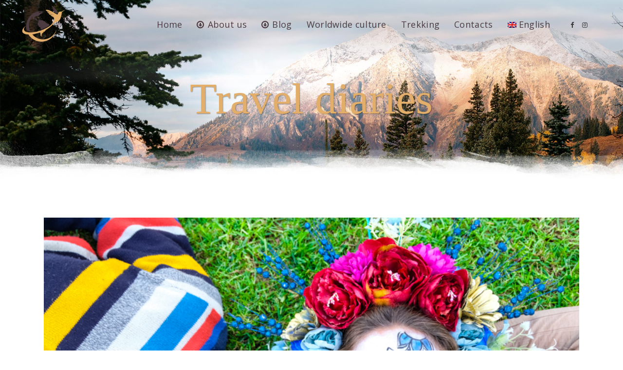

--- FILE ---
content_type: text/html; charset=UTF-8
request_url: https://pachamamas.it/en/category/travel-diaries/
body_size: 19091
content:
<!DOCTYPE html>
<html lang="en-US">
<head>
	<meta charset="UTF-8">
	
				<meta name="viewport" content="width=device-width,initial-scale=1,user-scalable=no">
		
            
            
	<link rel="profile" href="http://gmpg.org/xfn/11">
	<link rel="pingback" href="https://pachamamas.it/xmlrpc.php">

	<meta name="robots" content="index, follow, max-image-preview:large, max-snippet:-1, max-video-preview:-1">
<link rel="alternate" hreflang="en" href="https://pachamamas.it/en/category/travel-diaries/">

	<!-- This site is optimized with the Yoast SEO plugin v20.3 - https://yoast.com/wordpress/plugins/seo/ -->
	<title>Travel diaries Archivi - PachaMaMas</title>
	<link rel="canonical" href="https://pachamamas.it/en/category/travel-diaries/">
	<link rel="next" href="https://pachamamas.it/en/category/travel-diaries/page/2/">
	<meta property="og:locale" content="en_US">
	<meta property="og:type" content="article">
	<meta property="og:title" content="Travel diaries Archivi - PachaMaMas">
	<meta property="og:url" content="https://pachamamas.it/en/category/travel-diaries/">
	<meta property="og:site_name" content="PachaMaMas">
	<meta name="twitter:card" content="summary_large_image">
	<script type="application/ld+json" class="yoast-schema-graph">{"@context":"https://schema.org","@graph":[{"@type":"CollectionPage","@id":"https://pachamamas.it/en/category/travel-diaries/","url":"https://pachamamas.it/en/category/travel-diaries/","name":"Travel diaries Archivi - PachaMaMas","isPartOf":{"@id":"https://pachamamas.it/en/#website"},"primaryImageOfPage":{"@id":"https://pachamamas.it/en/category/travel-diaries/#primaryimage"},"image":{"@id":"https://pachamamas.it/en/category/travel-diaries/#primaryimage"},"thumbnailUrl":"https://pachamamas.it/wp-content/uploads/2023/03/31102022-DSCF7209.jpg","breadcrumb":{"@id":"https://pachamamas.it/en/category/travel-diaries/#breadcrumb"},"inLanguage":"en-US"},{"@type":"ImageObject","inLanguage":"en-US","@id":"https://pachamamas.it/en/category/travel-diaries/#primaryimage","url":"https://pachamamas.it/wp-content/uploads/2023/03/31102022-DSCF7209.jpg","contentUrl":"https://pachamamas.it/wp-content/uploads/2023/03/31102022-DSCF7209.jpg","width":783,"height":522},{"@type":"BreadcrumbList","@id":"https://pachamamas.it/en/category/travel-diaries/#breadcrumb","itemListElement":[{"@type":"ListItem","position":1,"name":"Home","item":"https://pachamamas.it/en/"},{"@type":"ListItem","position":2,"name":"Travel diaries"}]},{"@type":"WebSite","@id":"https://pachamamas.it/en/#website","url":"https://pachamamas.it/en/","name":"PachaMaMas","description":"Trekking Travel Tradition","publisher":{"@id":"https://pachamamas.it/en/#organization"},"potentialAction":[{"@type":"SearchAction","target":{"@type":"EntryPoint","urlTemplate":"https://pachamamas.it/en/?s={search_term_string}"},"query-input":"required name=search_term_string"}],"inLanguage":"en-US"},{"@type":"Organization","@id":"https://pachamamas.it/en/#organization","name":"PachaMaMas","url":"https://pachamamas.it/en/","logo":{"@type":"ImageObject","inLanguage":"en-US","@id":"https://pachamamas.it/en/#/schema/logo/image/","url":"https://pachamamas.it/wp-content/uploads/2022/12/customcolor_logo_transparent_background.png","contentUrl":"https://pachamamas.it/wp-content/uploads/2022/12/customcolor_logo_transparent_background.png","width":3125,"height":1875,"caption":"PachaMaMas"},"image":{"@id":"https://pachamamas.it/en/#/schema/logo/image/"},"sameAs":["https://www.facebook.com/PMaMasblog/?ref=bookmarks","https://www.instagram.com/pacha_mama_s/?hl=en"]}]}</script>
	<!-- / Yoast SEO plugin. -->


<link rel="dns-prefetch" href="//cdn.iubenda.com">
<link rel="dns-prefetch" href="//fonts.googleapis.com">
<link rel="alternate" type="application/rss+xml" title="PachaMaMas » Feed" href="https://pachamamas.it/en/feed/">
<link rel="alternate" type="application/rss+xml" title="PachaMaMas » Comments Feed" href="https://pachamamas.it/en/comments/feed/">
<link rel="alternate" type="application/rss+xml" title="PachaMaMas » Travel diaries Category Feed" href="https://pachamamas.it/en/category/travel-diaries/feed/">
<link rel="stylesheet" id="animate-css" href='//pachamamas.it/wp-content/cache/wpfc-minified/22qofd9x/e0irp.css' type="text/css" media="all">
<link rel="stylesheet" id="layerslider-css" href='//pachamamas.it/wp-content/cache/wpfc-minified/fopqck0a/e0irp.css' type="text/css" media="all">
<style id="wp-block-library-inline-css" type="text/css">
:root{--wp-admin-theme-color:#007cba;--wp-admin-theme-color--rgb:0,124,186;--wp-admin-theme-color-darker-10:#006ba1;--wp-admin-theme-color-darker-10--rgb:0,107,161;--wp-admin-theme-color-darker-20:#005a87;--wp-admin-theme-color-darker-20--rgb:0,90,135;--wp-admin-border-width-focus:2px}@media (-webkit-min-device-pixel-ratio:2),(min-resolution:192dpi){:root{--wp-admin-border-width-focus:1.5px}}:root{--wp--preset--font-size--normal:16px;--wp--preset--font-size--huge:42px}:root .has-very-light-gray-background-color{background-color:#eee}:root .has-very-dark-gray-background-color{background-color:#313131}:root .has-very-light-gray-color{color:#eee}:root .has-very-dark-gray-color{color:#313131}:root .has-vivid-green-cyan-to-vivid-cyan-blue-gradient-background{background:linear-gradient(135deg,#00d084,#0693e3)}:root .has-purple-crush-gradient-background{background:linear-gradient(135deg,#34e2e4,#4721fb 50%,#ab1dfe)}:root .has-hazy-dawn-gradient-background{background:linear-gradient(135deg,#faaca8,#dad0ec)}:root .has-subdued-olive-gradient-background{background:linear-gradient(135deg,#fafae1,#67a671)}:root .has-atomic-cream-gradient-background{background:linear-gradient(135deg,#fdd79a,#004a59)}:root .has-nightshade-gradient-background{background:linear-gradient(135deg,#330968,#31cdcf)}:root .has-midnight-gradient-background{background:linear-gradient(135deg,#020381,#2874fc)}.has-regular-font-size{font-size:1em}.has-larger-font-size{font-size:2.625em}.has-normal-font-size{font-size:var(--wp--preset--font-size--normal)}.has-huge-font-size{font-size:var(--wp--preset--font-size--huge)}.has-text-align-center{text-align:center}.has-text-align-left{text-align:left}.has-text-align-right{text-align:right}#end-resizable-editor-section{display:none}.aligncenter{clear:both}.items-justified-left{justify-content:flex-start}.items-justified-center{justify-content:center}.items-justified-right{justify-content:flex-end}.items-justified-space-between{justify-content:space-between}.screen-reader-text{border:0;clip:rect(1px,1px,1px,1px);-webkit-clip-path:inset(50%);clip-path:inset(50%);height:1px;margin:-1px;overflow:hidden;padding:0;position:absolute;width:1px;word-wrap:normal!important}.screen-reader-text:focus{background-color:#ddd;clip:auto!important;-webkit-clip-path:none;clip-path:none;color:#444;display:block;font-size:1em;height:auto;left:5px;line-height:normal;padding:15px 23px 14px;text-decoration:none;top:5px;width:auto;z-index:100000}html :where(.has-border-color),html :where([style*=border-width]){border-style:solid}html :where(img[class*=wp-image-]){height:auto;max-width:100%}
</style>
<link rel="stylesheet" id="wpml-blocks-css" href='//pachamamas.it/wp-content/cache/wpfc-minified/lzpwy8kp/e0irp.css' type="text/css" media="all">
<link rel="stylesheet" id="contact-form-7-css" href='//pachamamas.it/wp-content/cache/wpfc-minified/7uvce8or/e0irp.css' type="text/css" media="all">
<link rel="stylesheet" id="qi-blocks-grid-css" href='//pachamamas.it/wp-content/cache/wpfc-minified/llhiwrrh/e0irp.css' type="text/css" media="all">
<link rel="stylesheet" id="qi-blocks-main-css" href='//pachamamas.it/wp-content/cache/wpfc-minified/7w0vkvch/e0irp.css' type="text/css" media="all">
<link rel="stylesheet" id="wpml-legacy-horizontal-list-0-css" href='//pachamamas.it/wp-content/cache/wpfc-minified/7c9cv7ta/e0irp.css' type="text/css" media="all">
<link rel="stylesheet" id="wpml-legacy-vertical-list-0-css" href='//pachamamas.it/wp-content/cache/wpfc-minified/e79j9gg4/e0irp.css' type="text/css" media="all">
<link rel="stylesheet" id="wpml-menu-item-0-css" href='//pachamamas.it/wp-content/cache/wpfc-minified/k1icsxqf/e0irp.css' type="text/css" media="all">
<link rel="stylesheet" id="swiper-css" href='//pachamamas.it/wp-content/cache/wpfc-minified/e9mtsed/e0irp.css' type="text/css" media="all">
<link rel="stylesheet" id="qi-addons-for-elementor-grid-style-css" href='//pachamamas.it/wp-content/cache/wpfc-minified/89r2srsl/e0irp.css' type="text/css" media="all">
<link rel="stylesheet" id="qi-addons-for-elementor-helper-parts-style-css" href='//pachamamas.it/wp-content/cache/wpfc-minified/fgf8yurl/e0irp.css' type="text/css" media="all">
<link rel="stylesheet" id="qi-addons-for-elementor-style-css" href='//pachamamas.it/wp-content/cache/wpfc-minified/12grytfm/e0irp.css' type="text/css" media="all">
<link rel="stylesheet" id="cms-navigation-style-base-css" href='//pachamamas.it/wp-content/cache/wpfc-minified/6o2kjzsp/e0irp.css' type="text/css" media="screen">
<link rel="stylesheet" id="cms-navigation-style-css" href='//pachamamas.it/wp-content/cache/wpfc-minified/7vhsdjl6/e0irp.css' type="text/css" media="screen">
<link rel="stylesheet" id="mediaelement-css" href='//pachamamas.it/wp-content/cache/wpfc-minified/7uws72xk/e0irp.css' type="text/css" media="all">
<link rel="stylesheet" id="wp-mediaelement-css" href='//pachamamas.it/wp-content/cache/wpfc-minified/87xo8jda/e0irp.css' type="text/css" media="all">
<link rel="stylesheet" id="bridge-default-style-css" href='//pachamamas.it/wp-content/themes/bridge/style.css?ver=6.0.3' type="text/css" media="all">
<link rel="stylesheet" id="bridge-qode-font_awesome-css" href='//pachamamas.it/wp-content/cache/wpfc-minified/9k0wod50/e0irp.css' type="text/css" media="all">
<link rel="stylesheet" id="bridge-qode-font_elegant-css" href='//pachamamas.it/wp-content/cache/wpfc-minified/2qwvz362/e0irp.css' type="text/css" media="all">
<link rel="stylesheet" id="bridge-qode-linea_icons-css" href='//pachamamas.it/wp-content/cache/wpfc-minified/kc4i1s37/e0irp.css' type="text/css" media="all">
<link rel="stylesheet" id="bridge-qode-dripicons-css" href='//pachamamas.it/wp-content/cache/wpfc-minified/qsg44er4/e0irp.css' type="text/css" media="all">
<link rel="stylesheet" id="bridge-qode-kiko-css" href='//pachamamas.it/wp-content/cache/wpfc-minified/l9m4tgf5/e0irp.css' type="text/css" media="all">
<link rel="stylesheet" id="bridge-qode-font_awesome_5-css" href='//pachamamas.it/wp-content/cache/wpfc-minified/mld95dy9/e0irp.css' type="text/css" media="all">
<link rel="stylesheet" id="bridge-stylesheet-css" href='//pachamamas.it/wp-content/cache/wpfc-minified/jnhiwzgr/e0irp.css' type="text/css" media="all">
<style id="bridge-stylesheet-inline-css" type="text/css">
   .archive.disabled_footer_top .footer_top_holder, .archive.disabled_footer_bottom .footer_bottom_holder { display: none;}


</style>
<link rel="stylesheet" id="bridge-print-css" href='//pachamamas.it/wp-content/cache/wpfc-minified/frngx17a/e0irp.css' type="text/css" media="all">
<link rel="stylesheet" id="bridge-style-dynamic-css" href='//pachamamas.it/wp-content/cache/wpfc-minified/87s5mtwd/e0irp.css' type="text/css" media="all">
<link rel="stylesheet" id="bridge-responsive-css" href='//pachamamas.it/wp-content/cache/wpfc-minified/1op2lgdu/e0irp.css' type="text/css" media="all">
<link rel="stylesheet" id="bridge-style-dynamic-responsive-css" href='//pachamamas.it/wp-content/cache/wpfc-minified/kp6god5n/e0irp.css' type="text/css" media="all">
<style id="bridge-style-dynamic-responsive-inline-css" type="text/css">
@media only screen and (min-width: 1200px){
    .footer_top ul.qode-instagram-feed{
        padding-right: 23%;
    }
}
.single-post .content .container_inner{
    margin-bottom: 80px;
}
.q_masonry_blog article .q_masonry_blog_post_text {
    padding: 29px 0px;
}

.q_counter_holder p.counter_text {
    line-height: 48px;
}

.testimonials .testimonial_text_inner p.testimonial_author {
    margin-top: 15px;
}

.qode-custom-image-gallery .qode-image-gallery ul li {
    position: relative;
}

.qode-custom-image-gallery .qode-image-gallery ul li:before {
    content: '';
    position: absolute;
    left: 0;
    top: 0;
    width: 100%;
    height: 100%;
    opacity: 0;
    background-color: rgba(0,0,0,.25);
    transition: opacity .2s ease-out;
}

.qode-custom-image-gallery .qode-image-gallery ul li:hover:before {
    opacity: 1;
}

h3.q_masonry_blog_title.entry_title {
    padding-bottom: 14px;
}

.testimonial_image_holder {
    margin: 0 0 33px;
}

@media only screen and (min-width: 1025px) {
    .full_width .q_masonry_blog .q_masonry_blog_grid_sizer, .full_width .q_masonry_blog article {
        width: 18.7%;
    }

    .full_width .q_masonry_blog .q_masonry_blog_grid_gutter {
        width: 1.6%;
    }
}

nav.mobile_menu ul li a {
    letter-spacing: .3px;
}

.blog_holder.blog_vertical_loop_type .qbutton.loop_more {
    margin: 54px 0 0;
}

.qode-image-gallery ul li img {
    display: block;
}

@media only screen and (min-width: 1025px) {
    .q_masonry_blog {
        margin-left: -8px;
        width: calc(100% - 4px);
    }
}

@media only screen and (min-width: 769px) and (max-width: 1024px) {
    .full_width .q_masonry_blog .q_masonry_blog_grid_sizer, .full_width .q_masonry_blog article {
        width: 31.5%;
    }

    .full_width .q_masonry_blog .q_masonry_blog_grid_gutter {
        width: 2.75%;
    }

}
</style>
<link rel="stylesheet" id="bridge-style-handle-google-fonts-css" href="https://fonts.googleapis.com/css?family=Raleway%3A100%2C200%2C300%2C400%2C500%2C600%2C700%2C800%2C900%2C100italic%2C300italic%2C400italic%2C700italic%7CAbril+Fatface%3A100%2C200%2C300%2C400%2C500%2C600%2C700%2C800%2C900%2C100italic%2C300italic%2C400italic%2C700italic%7CKalam%3A100%2C200%2C300%2C400%2C500%2C600%2C700%2C800%2C900%2C100italic%2C300italic%2C400italic%2C700italic%7COpen+Sans%3A100%2C200%2C300%2C400%2C500%2C600%2C700%2C800%2C900%2C100italic%2C300italic%2C400italic%2C700italic&amp;subset=latin%2Clatin-ext&amp;ver=1.0.0" type="text/css" media="all">
<link rel="stylesheet" id="bridge-core-dashboard-style-css" href='//pachamamas.it/wp-content/cache/wpfc-minified/drttnfu/e0irp.css' type="text/css" media="all">
<link rel="stylesheet" id="bridge-childstyle-css" href='//pachamamas.it/wp-content/themes/bridge-child/style.css?ver=6.0.3' type="text/css" media="all">
<script type="text/javascript" id="wpml-cookie-js-extra">
/* <![CDATA[ */
var wpml_cookies = {"wp-wpml_current_language":{"value":"en","expires":1,"path":"\/"}};
var wpml_cookies = {"wp-wpml_current_language":{"value":"en","expires":1,"path":"\/"}};
/* ]]> */
</script>
<script src='//pachamamas.it/wp-content/cache/wpfc-minified/1gffhb06/fji2h.js' type="text/javascript"></script>
<!-- <script type="text/javascript" src="https://pachamamas.it/wp-content/plugins/sitepress-multilingual-cms/res/js/cookies/language-cookie.js?ver=4.6.6" id="wpml-cookie-js"></script> -->
<!-- <script type="text/javascript" src="https://pachamamas.it/wp-includes/js/jquery/jquery.min.js?ver=3.6.0" id="jquery-core-js"></script> -->
<!-- <script type="text/javascript" src="https://pachamamas.it/wp-includes/js/jquery/jquery-migrate.min.js?ver=3.3.2" id="jquery-migrate-js"></script> -->
<script type="text/javascript" id="layerslider-utils-js-extra">
/* <![CDATA[ */
var LS_Meta = {"v":"7.5.0","fixGSAP":"1"};
/* ]]> */
</script>
<script src='//pachamamas.it/wp-content/cache/wpfc-minified/g2w6gzkt/e0irp.js' type="text/javascript"></script>
<!-- <script type="text/javascript" src="https://pachamamas.it/wp-content/plugins/LayerSlider/assets/static/layerslider/js/layerslider.utils.js?ver=7.5.0" id="layerslider-utils-js"></script> -->
<!-- <script type="text/javascript" src="https://pachamamas.it/wp-content/plugins/LayerSlider/assets/static/layerslider/js/layerslider.kreaturamedia.jquery.js?ver=7.5.0" id="layerslider-js"></script> -->
<!-- <script type="text/javascript" src="https://pachamamas.it/wp-content/plugins/LayerSlider/assets/static/layerslider/js/layerslider.transitions.js?ver=7.5.0" id="layerslider-transitions-js"></script> -->

<script type="text/javascript" class=" _iub_cs_skip" id="iubenda-head-inline-scripts-0">
var _iub = _iub || [];
_iub.csConfiguration = {"consentOnContinuedBrowsing":false,"invalidateConsentWithoutLog":true,"perPurposeConsent":true,"siteId":2920054,"whitelabel":false,"cookiePolicyId":12850019,"lang":"en", "banner":{ "acceptButtonCaptionColor":"white","acceptButtonColor":"#E2AE69","acceptButtonDisplay":true,"backgroundColor":"#ffffff","brandBackgroundColor":"#FFFFFF","closeButtonRejects":true,"customizeButtonCaptionColor":"white","customizeButtonColor":"#4C3B40","customizeButtonDisplay":true,"explicitWithdrawal":true,"listPurposes":true,"logo":"https://pachamamas.it/wp-content/uploads/2022/12/pchamamas-scritta.png","position":"float-bottom-left","rejectButtonCaptionColor":"white","rejectButtonColor":"#E2AE69","rejectButtonDisplay":true,"textColor":"#010101" }};
</script>
<script type="text/javascript" charset="UTF-8" async="" class=" _iub_cs_skip" src="//cdn.iubenda.com/cs/iubenda_cs.js?ver=3.7.5" id="iubenda-head-scripts-0-js"></script>
<meta name="generator" content="Powered by LayerSlider 7.5.0 - Build Heros, Sliders, and Popups. Create Animations and Beautiful, Rich Web Content as Easy as Never Before on WordPress.">
<!-- LayerSlider updates and docs at: https://layerslider.com -->
<link rel="https://api.w.org/" href="https://pachamamas.it/en/wp-json/">
<link rel="alternate" type="application/json" href="https://pachamamas.it/en/wp-json/wp/v2/categories/40">
<link rel="EditURI" type="application/rsd+xml" title="RSD" href="https://pachamamas.it/xmlrpc.php?rsd">
<link rel="wlwmanifest" type="application/wlwmanifest+xml" href="https://pachamamas.it/wp-includes/wlwmanifest.xml"> 
<meta name="generator" content="WordPress 6.0.3">
<meta name="generator" content="WPML ver:4.6.6 stt:1,27;">
		<script>
			document.documentElement.className = document.documentElement.className.replace( 'no-js', 'js' );
		</script>
				<style>
			.no-js img.lazyload { display: none; }
			figure.wp-block-image img.lazyloading { min-width: 150px; }
							.lazyload, .lazyloading { opacity: 0; }
				.lazyloaded {
					opacity: 1;
					transition: opacity 400ms;
					transition-delay: 0ms;
				}
					</style>
		<meta name="generator" content="Powered by Slider Revolution 6.5.31 - responsive, Mobile-Friendly Slider Plugin for WordPress with comfortable drag and drop interface.">
<link rel="icon" href="https://pachamamas.it/wp-content/uploads/2022/12/cropped-favicon-32x32.png" sizes="32x32">
<link rel="icon" href="https://pachamamas.it/wp-content/uploads/2022/12/cropped-favicon-192x192.png" sizes="192x192">
<link rel="apple-touch-icon" href="https://pachamamas.it/wp-content/uploads/2022/12/cropped-favicon-180x180.png">
<meta name="msapplication-TileImage" content="https://pachamamas.it/wp-content/uploads/2022/12/cropped-favicon-270x270.png">
<script>function setREVStartSize(e){
			//window.requestAnimationFrame(function() {
				window.RSIW = window.RSIW===undefined ? window.innerWidth : window.RSIW;
				window.RSIH = window.RSIH===undefined ? window.innerHeight : window.RSIH;
				try {
					var pw = document.getElementById(e.c).parentNode.offsetWidth,
						newh;
					pw = pw===0 || isNaN(pw) || (e.l=="fullwidth" || e.layout=="fullwidth") ? window.RSIW : pw;
					e.tabw = e.tabw===undefined ? 0 : parseInt(e.tabw);
					e.thumbw = e.thumbw===undefined ? 0 : parseInt(e.thumbw);
					e.tabh = e.tabh===undefined ? 0 : parseInt(e.tabh);
					e.thumbh = e.thumbh===undefined ? 0 : parseInt(e.thumbh);
					e.tabhide = e.tabhide===undefined ? 0 : parseInt(e.tabhide);
					e.thumbhide = e.thumbhide===undefined ? 0 : parseInt(e.thumbhide);
					e.mh = e.mh===undefined || e.mh=="" || e.mh==="auto" ? 0 : parseInt(e.mh,0);
					if(e.layout==="fullscreen" || e.l==="fullscreen")
						newh = Math.max(e.mh,window.RSIH);
					else{
						e.gw = Array.isArray(e.gw) ? e.gw : [e.gw];
						for (var i in e.rl) if (e.gw[i]===undefined || e.gw[i]===0) e.gw[i] = e.gw[i-1];
						e.gh = e.el===undefined || e.el==="" || (Array.isArray(e.el) && e.el.length==0)? e.gh : e.el;
						e.gh = Array.isArray(e.gh) ? e.gh : [e.gh];
						for (var i in e.rl) if (e.gh[i]===undefined || e.gh[i]===0) e.gh[i] = e.gh[i-1];
											
						var nl = new Array(e.rl.length),
							ix = 0,
							sl;
						e.tabw = e.tabhide>=pw ? 0 : e.tabw;
						e.thumbw = e.thumbhide>=pw ? 0 : e.thumbw;
						e.tabh = e.tabhide>=pw ? 0 : e.tabh;
						e.thumbh = e.thumbhide>=pw ? 0 : e.thumbh;
						for (var i in e.rl) nl[i] = e.rl[i]<window.RSIW ? 0 : e.rl[i];
						sl = nl[0];
						for (var i in nl) if (sl>nl[i] && nl[i]>0) { sl = nl[i]; ix=i;}
						var m = pw>(e.gw[ix]+e.tabw+e.thumbw) ? 1 : (pw-(e.tabw+e.thumbw)) / (e.gw[ix]);
						newh =  (e.gh[ix] * m) + (e.tabh + e.thumbh);
					}
					var el = document.getElementById(e.c);
					if (el!==null && el) el.style.height = newh+"px";
					el = document.getElementById(e.c+"_wrapper");
					if (el!==null && el) {
						el.style.height = newh+"px";
						el.style.display = "block";
					}
				} catch(e){
					console.log("Failure at Presize of Slider:" + e)
				}
			//});
		  };</script>
		<style type="text/css" id="wp-custom-css">
			.post_info {
    display: none !important;
}

.blog_holder.blog_large_image article .post_text h2 .date, .blog_holder.blog_single article .post_text h2 .date {
    color: #e2ae69 !important;
}

.title h1 {

    font-family: cursive !important;

}

.footer_bottom_holder {
    display: block;
    background-color: #4C3B40 !important;
}

.footer_bottom_holder, .footer_bottom, .footer_bottom p, .footer_bottom_holder p, .footer_bottom span:not(.q_social_icon_holder):not(.fa-stack):not(.qode_icon_font_elegant) {
    font-family: "Open Sans", sans-serif;
    font-size: 15px !important;

}

.title.title_size_large h1 {

    color: #e2ae69 !important;
}
		</style>
		</head>

<body class="archive category category-travel-diaries category-40 bridge-core-3.0.5 qi-blocks-1.0.9 qodef-gutenberg--no-touch qodef-qi--no-touch qi-addons-for-elementor-1.5.6  qode_grid_1300 footer_responsive_adv qode-content-sidebar-responsive qode-child-theme-ver-1.0.0 qode-theme-ver-29.1 qode-theme-bridge qode-wpml-enabled elementor-default elementor-kit-7" itemscope itemtype="http://schema.org/WebPage">


<svg xmlns="http://www.w3.org/2000/svg" viewbox="0 0 0 0" width="0" height="0" focusable="false" role="none" style="visibility: hidden; position: absolute; left: -9999px; overflow: hidden;"><defs><filter id="wp-duotone-dark-grayscale"><fecolormatrix color-interpolation-filters="sRGB" type="matrix" values=" .299 .587 .114 0 0 .299 .587 .114 0 0 .299 .587 .114 0 0 .299 .587 .114 0 0 "></fecolormatrix><fecomponenttransfer color-interpolation-filters="sRGB"><fefuncr type="table" tablevalues="0 0.49803921568627"></fefuncr><fefuncg type="table" tablevalues="0 0.49803921568627"></fefuncg><fefuncb type="table" tablevalues="0 0.49803921568627"></fefuncb><fefunca type="table" tablevalues="1 1"></fefunca></fecomponenttransfer><fecomposite in2="SourceGraphic" operator="in"></fecomposite></filter></defs></svg><svg xmlns="http://www.w3.org/2000/svg" viewbox="0 0 0 0" width="0" height="0" focusable="false" role="none" style="visibility: hidden; position: absolute; left: -9999px; overflow: hidden;"><defs><filter id="wp-duotone-grayscale"><fecolormatrix color-interpolation-filters="sRGB" type="matrix" values=" .299 .587 .114 0 0 .299 .587 .114 0 0 .299 .587 .114 0 0 .299 .587 .114 0 0 "></fecolormatrix><fecomponenttransfer color-interpolation-filters="sRGB"><fefuncr type="table" tablevalues="0 1"></fefuncr><fefuncg type="table" tablevalues="0 1"></fefuncg><fefuncb type="table" tablevalues="0 1"></fefuncb><fefunca type="table" tablevalues="1 1"></fefunca></fecomponenttransfer><fecomposite in2="SourceGraphic" operator="in"></fecomposite></filter></defs></svg><svg xmlns="http://www.w3.org/2000/svg" viewbox="0 0 0 0" width="0" height="0" focusable="false" role="none" style="visibility: hidden; position: absolute; left: -9999px; overflow: hidden;"><defs><filter id="wp-duotone-purple-yellow"><fecolormatrix color-interpolation-filters="sRGB" type="matrix" values=" .299 .587 .114 0 0 .299 .587 .114 0 0 .299 .587 .114 0 0 .299 .587 .114 0 0 "></fecolormatrix><fecomponenttransfer color-interpolation-filters="sRGB"><fefuncr type="table" tablevalues="0.54901960784314 0.98823529411765"></fefuncr><fefuncg type="table" tablevalues="0 1"></fefuncg><fefuncb type="table" tablevalues="0.71764705882353 0.25490196078431"></fefuncb><fefunca type="table" tablevalues="1 1"></fefunca></fecomponenttransfer><fecomposite in2="SourceGraphic" operator="in"></fecomposite></filter></defs></svg><svg xmlns="http://www.w3.org/2000/svg" viewbox="0 0 0 0" width="0" height="0" focusable="false" role="none" style="visibility: hidden; position: absolute; left: -9999px; overflow: hidden;"><defs><filter id="wp-duotone-blue-red"><fecolormatrix color-interpolation-filters="sRGB" type="matrix" values=" .299 .587 .114 0 0 .299 .587 .114 0 0 .299 .587 .114 0 0 .299 .587 .114 0 0 "></fecolormatrix><fecomponenttransfer color-interpolation-filters="sRGB"><fefuncr type="table" tablevalues="0 1"></fefuncr><fefuncg type="table" tablevalues="0 0.27843137254902"></fefuncg><fefuncb type="table" tablevalues="0.5921568627451 0.27843137254902"></fefuncb><fefunca type="table" tablevalues="1 1"></fefunca></fecomponenttransfer><fecomposite in2="SourceGraphic" operator="in"></fecomposite></filter></defs></svg><svg xmlns="http://www.w3.org/2000/svg" viewbox="0 0 0 0" width="0" height="0" focusable="false" role="none" style="visibility: hidden; position: absolute; left: -9999px; overflow: hidden;"><defs><filter id="wp-duotone-midnight"><fecolormatrix color-interpolation-filters="sRGB" type="matrix" values=" .299 .587 .114 0 0 .299 .587 .114 0 0 .299 .587 .114 0 0 .299 .587 .114 0 0 "></fecolormatrix><fecomponenttransfer color-interpolation-filters="sRGB"><fefuncr type="table" tablevalues="0 0"></fefuncr><fefuncg type="table" tablevalues="0 0.64705882352941"></fefuncg><fefuncb type="table" tablevalues="0 1"></fefuncb><fefunca type="table" tablevalues="1 1"></fefunca></fecomponenttransfer><fecomposite in2="SourceGraphic" operator="in"></fecomposite></filter></defs></svg><svg xmlns="http://www.w3.org/2000/svg" viewbox="0 0 0 0" width="0" height="0" focusable="false" role="none" style="visibility: hidden; position: absolute; left: -9999px; overflow: hidden;"><defs><filter id="wp-duotone-magenta-yellow"><fecolormatrix color-interpolation-filters="sRGB" type="matrix" values=" .299 .587 .114 0 0 .299 .587 .114 0 0 .299 .587 .114 0 0 .299 .587 .114 0 0 "></fecolormatrix><fecomponenttransfer color-interpolation-filters="sRGB"><fefuncr type="table" tablevalues="0.78039215686275 1"></fefuncr><fefuncg type="table" tablevalues="0 0.94901960784314"></fefuncg><fefuncb type="table" tablevalues="0.35294117647059 0.47058823529412"></fefuncb><fefunca type="table" tablevalues="1 1"></fefunca></fecomponenttransfer><fecomposite in2="SourceGraphic" operator="in"></fecomposite></filter></defs></svg><svg xmlns="http://www.w3.org/2000/svg" viewbox="0 0 0 0" width="0" height="0" focusable="false" role="none" style="visibility: hidden; position: absolute; left: -9999px; overflow: hidden;"><defs><filter id="wp-duotone-purple-green"><fecolormatrix color-interpolation-filters="sRGB" type="matrix" values=" .299 .587 .114 0 0 .299 .587 .114 0 0 .299 .587 .114 0 0 .299 .587 .114 0 0 "></fecolormatrix><fecomponenttransfer color-interpolation-filters="sRGB"><fefuncr type="table" tablevalues="0.65098039215686 0.40392156862745"></fefuncr><fefuncg type="table" tablevalues="0 1"></fefuncg><fefuncb type="table" tablevalues="0.44705882352941 0.4"></fefuncb><fefunca type="table" tablevalues="1 1"></fefunca></fecomponenttransfer><fecomposite in2="SourceGraphic" operator="in"></fecomposite></filter></defs></svg><svg xmlns="http://www.w3.org/2000/svg" viewbox="0 0 0 0" width="0" height="0" focusable="false" role="none" style="visibility: hidden; position: absolute; left: -9999px; overflow: hidden;"><defs><filter id="wp-duotone-blue-orange"><fecolormatrix color-interpolation-filters="sRGB" type="matrix" values=" .299 .587 .114 0 0 .299 .587 .114 0 0 .299 .587 .114 0 0 .299 .587 .114 0 0 "></fecolormatrix><fecomponenttransfer color-interpolation-filters="sRGB"><fefuncr type="table" tablevalues="0.098039215686275 1"></fefuncr><fefuncg type="table" tablevalues="0 0.66274509803922"></fefuncg><fefuncb type="table" tablevalues="0.84705882352941 0.41960784313725"></fefuncb><fefunca type="table" tablevalues="1 1"></fefunca></fecomponenttransfer><fecomposite in2="SourceGraphic" operator="in"></fecomposite></filter></defs></svg>

<div class="wrapper">
	<div class="wrapper_inner">

    
		<!-- Google Analytics start -->
				<!-- Google Analytics end -->

		
	<header class=" scroll_header_top_area  stick transparent scrolled_not_transparent header_style_on_scroll sticky_mobile page_header">
	<div class="header_inner clearfix">
				<div class="header_top_bottom_holder">
			
			<div class="header_bottom clearfix" style=" background-color:rgba(255, 255, 255, 0);">
											<div class="header_inner_left">
																	<div class="mobile_menu_button">
		<span>
			<i class="qode_icon_font_awesome fa fa-bars "></i>		</span>
	</div>
								<div class="logo_wrapper">
	<div class="q_logo">
		<a itemprop="url" href="https://pachamamas.it/en/">
             <img itemprop="image" alt="Logo" data-src="https://pachamamas.it/wp-content/uploads/2022/12/cropped-favicon.png" class="normal lazyload" src="[data-uri]"><noscript><img itemprop="image" class="normal" src="https://pachamamas.it/wp-content/uploads/2022/12/cropped-favicon.png" alt="Logo"></noscript> 			 <img itemprop="image" alt="Logo" data-src="https://pachamamas.it/wp-content/uploads/2022/12/cropped-favicon.png" class="light lazyload" src="[data-uri]"><noscript><img itemprop="image" class="light" src="https://pachamamas.it/wp-content/uploads/2022/12/cropped-favicon.png" alt="Logo"></noscript> 			 <img itemprop="image" alt="Logo" data-src="https://pachamamas.it/wp-content/uploads/2022/12/cropped-favicon.png" class="dark lazyload" src="[data-uri]"><noscript><img itemprop="image" class="dark" src="https://pachamamas.it/wp-content/uploads/2022/12/cropped-favicon.png" alt="Logo"></noscript> 			 <img itemprop="image" alt="Logo" data-src="https://pachamamas.it/wp-content/uploads/2022/12/cropped-favicon.png" class="sticky lazyload" src="[data-uri]"><noscript><img itemprop="image" class="sticky" src="https://pachamamas.it/wp-content/uploads/2022/12/cropped-favicon.png" alt="Logo"></noscript> 			 <img itemprop="image" alt="Logo" data-src="https://pachamamas.it/wp-content/uploads/2022/12/cropped-favicon.png" class="mobile lazyload" src="[data-uri]"><noscript><img itemprop="image" class="mobile" src="https://pachamamas.it/wp-content/uploads/2022/12/cropped-favicon.png" alt="Logo"></noscript> 					</a>
	</div>
	</div>															</div>
															<div class="header_inner_right">
									<div class="side_menu_button_wrapper right">
																					<div class="header_bottom_right_widget_holder"><div class="widget_text header_bottom_widget widget_custom_html"><div class="textwidget custom-html-widget">
<span class="q_social_icon_holder normal_social" data-color="#38383a" data-hover-color="#c89454"><a itemprop="url" href="https://www.facebook.com/PMaMasblog/?ref=bookmarks" target="_blank" rel="noopener"><i class="qode_icon_font_awesome fa fa-facebook  simple_social" style="color: #38383a;margin: 0 5px 0 0;font-size: 13px;"></i></a></span><span class="q_social_icon_holder normal_social" data-color="#38383a" data-hover-color="#c89454"><a itemprop="url" href="https://www.instagram.com/pacha_mama_s/?hl=en" target="_blank" rel="noopener"><i class="qode_icon_font_awesome fa fa-instagram  simple_social" style="color: #38383a;margin: 0 5px 0 0;font-size: 13px;"></i></a></span>
</div></div></div>
																														<div class="side_menu_button">
																																	
										</div>
									</div>
								</div>
							
							
							<nav class="main_menu drop_down right">
								<ul id="menu-menu-en" class="">
<li id="nav-menu-item-3062" class="menu-item menu-item-type-post_type menu-item-object-page menu-item-home  narrow"><a href="https://pachamamas.it/en/" class=""><i class="menu_icon blank fa"></i><span>Home</span><span class="plus"></span></a></li>
<li id="nav-menu-item-3063" class="menu-item menu-item-type-custom menu-item-object-custom menu-item-has-children  has_sub narrow">
<a href="#" class=""><i class="menu_icon fa-arrow-circle-o-down fa"></i><span>About us</span><span class="plus"></span></a>
<div class="second"><div class="inner"><ul>
	<li id="nav-menu-item-3064" class="menu-item menu-item-type-post_type menu-item-object-page "><a href="https://pachamamas.it/en/who-we-are/" class=""><i class="menu_icon blank fa"></i><span>Who we are</span><span class="plus"></span></a></li>
	<li id="nav-menu-item-3065" class="menu-item menu-item-type-post_type menu-item-object-page "><a href="https://pachamamas.it/en/our-project-pachamamas/" class=""><i class="menu_icon blank fa"></i><span>Our project PachaMaMas</span><span class="plus"></span></a></li>
	<li id="nav-menu-item-3077" class="menu-item menu-item-type-post_type menu-item-object-page "><a href="https://pachamamas.it/en/sustainable-tourism/" class=""><i class="menu_icon blank fa"></i><span>Sustainable tourism</span><span class="plus"></span></a></li>
</ul></div></div>
</li>
<li id="nav-menu-item-3250" class="menu-item menu-item-type-post_type menu-item-object-page menu-item-has-children  has_sub narrow">
<a href="https://pachamamas.it/en/blog/" class=""><i class="menu_icon fa-arrow-circle-o-down fa"></i><span>Blog</span><span class="plus"></span></a>
<div class="second"><div class="inner"><ul>
	<li id="nav-menu-item-3266" class="menu-item menu-item-type-post_type menu-item-object-page "><a href="https://pachamamas.it/en/blog/travel-diaries/" class=""><i class="menu_icon blank fa"></i><span>Travel diaries</span><span class="plus"></span></a></li>
	<li id="nav-menu-item-3265" class="menu-item menu-item-type-post_type menu-item-object-page "><a href="https://pachamamas.it/en/blog/our-recommendations/" class=""><i class="menu_icon blank fa"></i><span>Our recommendations</span><span class="plus"></span></a></li>
</ul></div></div>
</li>
<li id="nav-menu-item-3278" class="menu-item menu-item-type-post_type menu-item-object-page  narrow"><a href="https://pachamamas.it/en/worldwide-culture/" class=""><i class="menu_icon blank fa"></i><span>Worldwide culture</span><span class="plus"></span></a></li>
<li id="nav-menu-item-3279" class="menu-item menu-item-type-post_type menu-item-object-page  narrow"><a href="https://pachamamas.it/en/trekking/" class=""><i class="menu_icon blank fa"></i><span>Trekking</span><span class="plus"></span></a></li>
<li id="nav-menu-item-3089" class="menu-item menu-item-type-post_type menu-item-object-page  narrow"><a href="https://pachamamas.it/en/contacts/" class=""><i class="menu_icon blank fa"></i><span>Contacts</span><span class="plus"></span></a></li>
<li id="nav-menu-item-wpml-ls-17-en" class="menu-item wpml-ls-slot-17 wpml-ls-item wpml-ls-item-en wpml-ls-current-language wpml-ls-menu-item wpml-ls-first-item wpml-ls-last-item menu-item-type-wpml_ls_menu_item menu-item-object-wpml_ls_menu_item  narrow"><a title="English" href="https://pachamamas.it/en/category/travel-diaries/" class=""><i class="menu_icon blank fa"></i><span><img alt="" data-src="https://pachamamas.it/wp-content/plugins/sitepress-multilingual-cms/res/flags/en.png" class="wpml-ls-flag lazyload" src="[data-uri]"><noscript>
<img alt="" data-src="https://pachamamas.it/wp-content/plugins/sitepress-multilingual-cms/res/flags/en.png" class="wpml-ls-flag lazyload" src="[data-uri]"><noscript><img class="wpml-ls-flag" src="https://pachamamas.it/wp-content/plugins/sitepress-multilingual-cms/res/flags/en.png" alt=""></noscript>
</noscript>
<span class="wpml-ls-native" lang="en">English</span></span><span class="plus"></span><span class="qode-featured-icon " aria-hidden="true"></span></a></li>
</ul>							</nav>
														<nav class="mobile_menu">
	<ul id="menu-menu-en-1" class="">
<li id="mobile-menu-item-3062" class="menu-item menu-item-type-post_type menu-item-object-page menu-item-home ">
<a href="https://pachamamas.it/en/" class=""><span>Home</span></a><span class="mobile_arrow"><i class="fa fa-angle-right"></i><i class="fa fa-angle-down"></i></span>
</li>
<li id="mobile-menu-item-3063" class="menu-item menu-item-type-custom menu-item-object-custom menu-item-has-children  has_sub">
<a href="#" class=""><span>About us</span></a><span class="mobile_arrow"><i class="fa fa-angle-right"></i><i class="fa fa-angle-down"></i></span>
<ul class="sub_menu">
	<li id="mobile-menu-item-3064" class="menu-item menu-item-type-post_type menu-item-object-page ">
<a href="https://pachamamas.it/en/who-we-are/" class=""><span>Who we are</span></a><span class="mobile_arrow"><i class="fa fa-angle-right"></i><i class="fa fa-angle-down"></i></span>
</li>
	<li id="mobile-menu-item-3065" class="menu-item menu-item-type-post_type menu-item-object-page ">
<a href="https://pachamamas.it/en/our-project-pachamamas/" class=""><span>Our project PachaMaMas</span></a><span class="mobile_arrow"><i class="fa fa-angle-right"></i><i class="fa fa-angle-down"></i></span>
</li>
	<li id="mobile-menu-item-3077" class="menu-item menu-item-type-post_type menu-item-object-page ">
<a href="https://pachamamas.it/en/sustainable-tourism/" class=""><span>Sustainable tourism</span></a><span class="mobile_arrow"><i class="fa fa-angle-right"></i><i class="fa fa-angle-down"></i></span>
</li>
</ul>
</li>
<li id="mobile-menu-item-3250" class="menu-item menu-item-type-post_type menu-item-object-page menu-item-has-children  has_sub">
<a href="https://pachamamas.it/en/blog/" class=""><span>Blog</span></a><span class="mobile_arrow"><i class="fa fa-angle-right"></i><i class="fa fa-angle-down"></i></span>
<ul class="sub_menu">
	<li id="mobile-menu-item-3266" class="menu-item menu-item-type-post_type menu-item-object-page ">
<a href="https://pachamamas.it/en/blog/travel-diaries/" class=""><span>Travel diaries</span></a><span class="mobile_arrow"><i class="fa fa-angle-right"></i><i class="fa fa-angle-down"></i></span>
</li>
	<li id="mobile-menu-item-3265" class="menu-item menu-item-type-post_type menu-item-object-page ">
<a href="https://pachamamas.it/en/blog/our-recommendations/" class=""><span>Our recommendations</span></a><span class="mobile_arrow"><i class="fa fa-angle-right"></i><i class="fa fa-angle-down"></i></span>
</li>
</ul>
</li>
<li id="mobile-menu-item-3278" class="menu-item menu-item-type-post_type menu-item-object-page ">
<a href="https://pachamamas.it/en/worldwide-culture/" class=""><span>Worldwide culture</span></a><span class="mobile_arrow"><i class="fa fa-angle-right"></i><i class="fa fa-angle-down"></i></span>
</li>
<li id="mobile-menu-item-3279" class="menu-item menu-item-type-post_type menu-item-object-page ">
<a href="https://pachamamas.it/en/trekking/" class=""><span>Trekking</span></a><span class="mobile_arrow"><i class="fa fa-angle-right"></i><i class="fa fa-angle-down"></i></span>
</li>
<li id="mobile-menu-item-3089" class="menu-item menu-item-type-post_type menu-item-object-page ">
<a href="https://pachamamas.it/en/contacts/" class=""><span>Contacts</span></a><span class="mobile_arrow"><i class="fa fa-angle-right"></i><i class="fa fa-angle-down"></i></span>
</li>
<li id="mobile-menu-item-wpml-ls-17-en" class="menu-item wpml-ls-slot-17 wpml-ls-item wpml-ls-item-en wpml-ls-current-language wpml-ls-menu-item wpml-ls-first-item wpml-ls-last-item menu-item-type-wpml_ls_menu_item menu-item-object-wpml_ls_menu_item ">
<a title="English" href="https://pachamamas.it/en/category/travel-diaries/" class=""><span><img alt="" data-src="https://pachamamas.it/wp-content/plugins/sitepress-multilingual-cms/res/flags/en.png" class="wpml-ls-flag lazyload" src="[data-uri]"><noscript>
<img alt="" data-src="https://pachamamas.it/wp-content/plugins/sitepress-multilingual-cms/res/flags/en.png" class="wpml-ls-flag lazyload" src="[data-uri]"><noscript><img class="wpml-ls-flag" src="https://pachamamas.it/wp-content/plugins/sitepress-multilingual-cms/res/flags/en.png" alt=""></noscript>
</noscript>
<span class="wpml-ls-native" lang="en">English</span></span></a><span class="mobile_arrow"><i class="fa fa-angle-right"></i><i class="fa fa-angle-down"></i></span>
</li>
</ul></nav>											</div>
			</div>
		</div>

</header>	<a id="back_to_top" href="#">
        <span class="fa-stack">
            <i class="qode_icon_font_awesome fa fa-arrow-up "></i>        </span>
	</a>
	
	
    
    	
    
    <div class="content ">
        <div class="content_inner  ">
    			<div class="title_outer title_without_animation title_text_shadow with_image" data-height="560">
		<div class="title title_size_large  position_center " style="height:560px;">
			<div class="image responsive">
<img itemprop="image" alt=" " data-src="https://pachamamas.it/wp-content/uploads/2018/02/title-image.jpg" class="lazyload" src="[data-uri]"><noscript><img itemprop="image" src="https://pachamamas.it/wp-content/uploads/2018/02/title-image.jpg" alt=" "></noscript> </div>
										<div class="title_holder">
					<div class="container">
						<div class="container_inner clearfix">
								<div class="title_subtitle_holder" style="padding-top:41px;">
                                                                									<div class="title_subtitle_holder_inner">
																										<h1><span>Travel diaries</span></h1>
																	
																																			</div>
								                                                            </div>
						</div>
					</div>
				</div>
								</div>
			</div>
		<div class="container">
        		<div class="container_inner default_template_holder clearfix">
							<div class="blog_holder blog_large_image">

	
    <!--if template name is defined than it is used our template and we can use query '$blog_query'-->
    
        <!--otherwise it is archive or category page and we don't have query-->
                    		<article id="post-3483" class="post-3483 post type-post status-publish format-standard has-post-thumbnail hentry category-diari-di-viaggio category-travel-diaries">
			<div class="post_content_holder">
									<div class="post_image">
						<a itemprop="url" href="https://pachamamas.it/en/about-life-and-death-a-mexican-story/" title="About life and death – a Mexican story">
							<img width="783" height="522" alt="" data-srcset="https://pachamamas.it/wp-content/uploads/2023/03/31102022-DSCF7209.jpg 783w, https://pachamamas.it/wp-content/uploads/2023/03/31102022-DSCF7209-300x200.jpg 300w, https://pachamamas.it/wp-content/uploads/2023/03/31102022-DSCF7209-768x512.jpg 768w, https://pachamamas.it/wp-content/uploads/2023/03/31102022-DSCF7209-700x467.jpg 700w" data-src="https://pachamamas.it/wp-content/uploads/2023/03/31102022-DSCF7209.jpg" data-sizes="(max-width: 783px) 100vw, 783px" class="attachment-full size-full wp-post-image lazyload" src="[data-uri]"><noscript><img width="783" height="522" src="https://pachamamas.it/wp-content/uploads/2023/03/31102022-DSCF7209.jpg" class="attachment-full size-full wp-post-image" alt="" srcset="https://pachamamas.it/wp-content/uploads/2023/03/31102022-DSCF7209.jpg 783w, https://pachamamas.it/wp-content/uploads/2023/03/31102022-DSCF7209-300x200.jpg 300w, https://pachamamas.it/wp-content/uploads/2023/03/31102022-DSCF7209-768x512.jpg 768w, https://pachamamas.it/wp-content/uploads/2023/03/31102022-DSCF7209-700x467.jpg 700w" sizes="(max-width: 783px) 100vw, 783px"></noscript>						</a>
					</div>
								<div class="post_text">
					<div class="post_text_inner">
						<h2 itemprop="name" class="entry_title">
<span itemprop="dateCreated" class="date entry_date updated">17 Mar<meta itemprop="interactionCount" content="UserComments: 0"></span> <a itemprop="url" href="https://pachamamas.it/en/about-life-and-death-a-mexican-story/" title="About life and death – a Mexican story">About life and death – a Mexican story</a>
</h2>
						<div class="post_info">
							<span class="time">Posted at 13:49h</span>
							in <a href="https://pachamamas.it/en/category/diari-di-viaggio/" rel="category tag">Diari di viaggio</a>, <a href="https://pachamamas.it/en/category/diari-di-viaggio/" rel="category tag">Diari di viaggio</a>, <a href="https://pachamamas.it/en/category/travel-diaries/" rel="category tag">Travel diaries</a>                                                            <span class="post_author">
                                    by                                    <a itemprop="author" class="post_author_link" href="https://pachamamas.it/en/author/pachamamas/">Pachamamas</a>
                                </span>
                            															<span class="dots"><i class="fa fa-square"></i></span><a itemprop="url" class="post_comments" href="https://pachamamas.it/en/about-life-and-death-a-mexican-story/#respond" target="_self">0 Comments</a>
																							<span class="dots"><i class="fa fa-square"></i></span><div class="blog_like">
									<a href="#" class="qode-like" id="qode-like-3483" title="Like this">0<span>  Likes</span></a>								</div>
																						<span class="dots"><i class="fa fa-square"></i></span><div class="blog_share qode_share"><div class="social_share_holder">
<a href="javascript:void(0)" target="_self"><span class="social_share_title">Share</span></a><div class="social_share_dropdown">
<div class="inner_arrow"></div>
<ul></ul>
</div>
</div></div>	
													</div>

                        <p itemprop="description" class="post_excerpt">"A society which is incapable of celebrating death will likewise be incapable of celebrating life': with these words Octavio Paz described Mexican society and culture in his anthropological essay that has become an iconic work of Mexican literature and beyond.One of the most evident aspects...</p>                                <div class="post_more">
                                    <a itemprop="url" href="https://pachamamas.it/en/about-life-and-death-a-mexican-story/" class="qbutton small">Read More</a>
                                </div>
                            					</div>
				</div>
			</div>
		</article>
		

                    		<article id="post-3091" class="post-3091 post type-post status-publish format-standard has-post-thumbnail hentry category-travel-diaries">
			<div class="post_content_holder">
									<div class="post_image">
						<a itemprop="url" href="https://pachamamas.it/en/latin-america-a-love-story/" title="Latin America – A love story">
							<img width="783" height="556" alt="" loading="lazy" data-srcset="https://pachamamas.it/wp-content/uploads/2021/04/LatinoAmerica-–-Storia-di-un-amore-pachamamas.jpeg 783w, https://pachamamas.it/wp-content/uploads/2021/04/LatinoAmerica-–-Storia-di-un-amore-pachamamas-300x213.jpeg 300w, https://pachamamas.it/wp-content/uploads/2021/04/LatinoAmerica-–-Storia-di-un-amore-pachamamas-768x545.jpeg 768w, https://pachamamas.it/wp-content/uploads/2021/04/LatinoAmerica-–-Storia-di-un-amore-pachamamas-700x497.jpeg 700w" data-src="https://pachamamas.it/wp-content/uploads/2021/04/LatinoAmerica-–-Storia-di-un-amore-pachamamas.jpeg" data-sizes="(max-width: 783px) 100vw, 783px" class="attachment-full size-full wp-post-image lazyload" src="[data-uri]"><noscript><img width="783" height="556" src="https://pachamamas.it/wp-content/uploads/2021/04/LatinoAmerica-%E2%80%93-Storia-di-un-amore-pachamamas.jpeg" class="attachment-full size-full wp-post-image" alt="" loading="lazy" srcset="https://pachamamas.it/wp-content/uploads/2021/04/LatinoAmerica-–-Storia-di-un-amore-pachamamas.jpeg 783w, https://pachamamas.it/wp-content/uploads/2021/04/LatinoAmerica-–-Storia-di-un-amore-pachamamas-300x213.jpeg 300w, https://pachamamas.it/wp-content/uploads/2021/04/LatinoAmerica-–-Storia-di-un-amore-pachamamas-768x545.jpeg 768w, https://pachamamas.it/wp-content/uploads/2021/04/LatinoAmerica-–-Storia-di-un-amore-pachamamas-700x497.jpeg 700w" sizes="(max-width: 783px) 100vw, 783px"></noscript>						</a>
					</div>
								<div class="post_text">
					<div class="post_text_inner">
						<h2 itemprop="name" class="entry_title">
<span itemprop="dateCreated" class="date entry_date updated">29 Apr<meta itemprop="interactionCount" content="UserComments: 0"></span> <a itemprop="url" href="https://pachamamas.it/en/latin-america-a-love-story/" title="Latin America – A love story">Latin America – A love story</a>
</h2>
						<div class="post_info">
							<span class="time">Posted at 15:34h</span>
							in <a href="https://pachamamas.it/en/category/travel-diaries/" rel="category tag">Travel diaries</a>                                                            <span class="post_author">
                                    by                                    <a itemprop="author" class="post_author_link" href="https://pachamamas.it/en/author/admin/">admin</a>
                                </span>
                            															<span class="dots"><i class="fa fa-square"></i></span><a itemprop="url" class="post_comments" href="https://pachamamas.it/en/latin-america-a-love-story/#respond" target="_self">0 Comments</a>
																							<span class="dots"><i class="fa fa-square"></i></span><div class="blog_like">
									<a href="#" class="qode-like" id="qode-like-3091" title="Like this">0<span>  Likes</span></a>								</div>
																						<span class="dots"><i class="fa fa-square"></i></span><div class="blog_share qode_share"><div class="social_share_holder">
<a href="javascript:void(0)" target="_self"><span class="social_share_title">Share</span></a><div class="social_share_dropdown">
<div class="inner_arrow"></div>
<ul></ul>
</div>
</div></div>	
													</div>

                        <p itemprop="description" class="post_excerpt">I landed in Latin America ten years ago for the first time with an empty luggage made of good reading and a movie that, above all others, had inspired my journey: The motorcycle diaries (inspired from the book written by Che Guevara).
For all those who...</p>                                <div class="post_more">
                                    <a itemprop="url" href="https://pachamamas.it/en/latin-america-a-love-story/" class="qbutton small">Read More</a>
                                </div>
                            					</div>
				</div>
			</div>
		</article>
		

                    		<article id="post-3099" class="post-3099 post type-post status-publish format-standard has-post-thumbnail hentry category-travel-diaries">
			<div class="post_content_holder">
									<div class="post_image">
						<a itemprop="url" href="https://pachamamas.it/en/how-to-get-to-machu-picchu-as-an-explorer/" title="How to get to Machu Picchu as an explorer">
							<img width="783" height="556" alt="" loading="lazy" data-srcset="https://pachamamas.it/wp-content/uploads/2021/04/Arrivare-a-Machu-Picchu-come-degli-esploratori-pachamamas.jpeg 783w, https://pachamamas.it/wp-content/uploads/2021/04/Arrivare-a-Machu-Picchu-come-degli-esploratori-pachamamas-300x213.jpeg 300w, https://pachamamas.it/wp-content/uploads/2021/04/Arrivare-a-Machu-Picchu-come-degli-esploratori-pachamamas-768x545.jpeg 768w, https://pachamamas.it/wp-content/uploads/2021/04/Arrivare-a-Machu-Picchu-come-degli-esploratori-pachamamas-700x497.jpeg 700w" data-src="https://pachamamas.it/wp-content/uploads/2021/04/Arrivare-a-Machu-Picchu-come-degli-esploratori-pachamamas.jpeg" data-sizes="(max-width: 783px) 100vw, 783px" class="attachment-full size-full wp-post-image lazyload" src="[data-uri]"><noscript><img width="783" height="556" src="https://pachamamas.it/wp-content/uploads/2021/04/Arrivare-a-Machu-Picchu-come-degli-esploratori-pachamamas.jpeg" class="attachment-full size-full wp-post-image" alt="" loading="lazy" srcset="https://pachamamas.it/wp-content/uploads/2021/04/Arrivare-a-Machu-Picchu-come-degli-esploratori-pachamamas.jpeg 783w, https://pachamamas.it/wp-content/uploads/2021/04/Arrivare-a-Machu-Picchu-come-degli-esploratori-pachamamas-300x213.jpeg 300w, https://pachamamas.it/wp-content/uploads/2021/04/Arrivare-a-Machu-Picchu-come-degli-esploratori-pachamamas-768x545.jpeg 768w, https://pachamamas.it/wp-content/uploads/2021/04/Arrivare-a-Machu-Picchu-come-degli-esploratori-pachamamas-700x497.jpeg 700w" sizes="(max-width: 783px) 100vw, 783px"></noscript>						</a>
					</div>
								<div class="post_text">
					<div class="post_text_inner">
						<h2 itemprop="name" class="entry_title">
<span itemprop="dateCreated" class="date entry_date updated">22 Apr<meta itemprop="interactionCount" content="UserComments: 0"></span> <a itemprop="url" href="https://pachamamas.it/en/how-to-get-to-machu-picchu-as-an-explorer/" title="How to get to Machu Picchu as an explorer">How to get to Machu Picchu as an explorer</a>
</h2>
						<div class="post_info">
							<span class="time">Posted at 09:27h</span>
							in <a href="https://pachamamas.it/en/category/travel-diaries/" rel="category tag">Travel diaries</a>                                                            <span class="post_author">
                                    by                                    <a itemprop="author" class="post_author_link" href="https://pachamamas.it/en/author/admin/">admin</a>
                                </span>
                            															<span class="dots"><i class="fa fa-square"></i></span><a itemprop="url" class="post_comments" href="https://pachamamas.it/en/how-to-get-to-machu-picchu-as-an-explorer/#respond" target="_self">0 Comments</a>
																							<span class="dots"><i class="fa fa-square"></i></span><div class="blog_like">
									<a href="#" class="qode-like" id="qode-like-3099" title="Like this">0<span>  Likes</span></a>								</div>
																						<span class="dots"><i class="fa fa-square"></i></span><div class="blog_share qode_share"><div class="social_share_holder">
<a href="javascript:void(0)" target="_self"><span class="social_share_title">Share</span></a><div class="social_share_dropdown">
<div class="inner_arrow"></div>
<ul></ul>
</div>
</div></div>	
													</div>

                        <p itemprop="description" class="post_excerpt">Machu Picchu is one of the seven wonders of the modern world; it is located in a remote valley, surrounded by rocky mountains and the Peruvian forest. It is a fascinating place and deserves to be visited once in a lifetime. Some Incas took refuge...</p>                                <div class="post_more">
                                    <a itemprop="url" href="https://pachamamas.it/en/how-to-get-to-machu-picchu-as-an-explorer/" class="qbutton small">Read More</a>
                                </div>
                            					</div>
				</div>
			</div>
		</article>
		

                    		<article id="post-3111" class="post-3111 post type-post status-publish format-standard has-post-thumbnail hentry category-travel-diaries">
			<div class="post_content_holder">
									<div class="post_image">
						<a itemprop="url" href="https://pachamamas.it/en/guidebooks-pleasure-and-pain/" title="Guidebooks: pleasure and pain">
							<img width="783" height="556" alt="" loading="lazy" data-srcset="https://pachamamas.it/wp-content/uploads/2021/04/La-guida-di-viaggi-cartacea-gioie-e-dolori-pachamamas.jpeg 783w, https://pachamamas.it/wp-content/uploads/2021/04/La-guida-di-viaggi-cartacea-gioie-e-dolori-pachamamas-300x213.jpeg 300w, https://pachamamas.it/wp-content/uploads/2021/04/La-guida-di-viaggi-cartacea-gioie-e-dolori-pachamamas-768x545.jpeg 768w, https://pachamamas.it/wp-content/uploads/2021/04/La-guida-di-viaggi-cartacea-gioie-e-dolori-pachamamas-700x497.jpeg 700w" data-src="https://pachamamas.it/wp-content/uploads/2021/04/La-guida-di-viaggi-cartacea-gioie-e-dolori-pachamamas.jpeg" data-sizes="(max-width: 783px) 100vw, 783px" class="attachment-full size-full wp-post-image lazyload" src="[data-uri]"><noscript><img width="783" height="556" src="https://pachamamas.it/wp-content/uploads/2021/04/La-guida-di-viaggi-cartacea-gioie-e-dolori-pachamamas.jpeg" class="attachment-full size-full wp-post-image" alt="" loading="lazy" srcset="https://pachamamas.it/wp-content/uploads/2021/04/La-guida-di-viaggi-cartacea-gioie-e-dolori-pachamamas.jpeg 783w, https://pachamamas.it/wp-content/uploads/2021/04/La-guida-di-viaggi-cartacea-gioie-e-dolori-pachamamas-300x213.jpeg 300w, https://pachamamas.it/wp-content/uploads/2021/04/La-guida-di-viaggi-cartacea-gioie-e-dolori-pachamamas-768x545.jpeg 768w, https://pachamamas.it/wp-content/uploads/2021/04/La-guida-di-viaggi-cartacea-gioie-e-dolori-pachamamas-700x497.jpeg 700w" sizes="(max-width: 783px) 100vw, 783px"></noscript>						</a>
					</div>
								<div class="post_text">
					<div class="post_text_inner">
						<h2 itemprop="name" class="entry_title">
<span itemprop="dateCreated" class="date entry_date updated">05 Apr<meta itemprop="interactionCount" content="UserComments: 0"></span> <a itemprop="url" href="https://pachamamas.it/en/guidebooks-pleasure-and-pain/" title="Guidebooks: pleasure and pain">Guidebooks: pleasure and pain</a>
</h2>
						<div class="post_info">
							<span class="time">Posted at 11:18h</span>
							in <a href="https://pachamamas.it/en/category/travel-diaries/" rel="category tag">Travel diaries</a>                                                            <span class="post_author">
                                    by                                    <a itemprop="author" class="post_author_link" href="https://pachamamas.it/en/author/admin/">admin</a>
                                </span>
                            															<span class="dots"><i class="fa fa-square"></i></span><a itemprop="url" class="post_comments" href="https://pachamamas.it/en/guidebooks-pleasure-and-pain/#respond" target="_self">0 Comments</a>
																							<span class="dots"><i class="fa fa-square"></i></span><div class="blog_like">
									<a href="#" class="qode-like" id="qode-like-3111" title="Like this">0<span>  Likes</span></a>								</div>
																						<span class="dots"><i class="fa fa-square"></i></span><div class="blog_share qode_share"><div class="social_share_holder">
<a href="javascript:void(0)" target="_self"><span class="social_share_title">Share</span></a><div class="social_share_dropdown">
<div class="inner_arrow"></div>
<ul></ul>
</div>
</div></div>	
													</div>

                        <p itemprop="description" class="post_excerpt">As I cross the threshold of yet another hostel found in the guidebook, I realize that my thirst for adventure is becoming more and more intense; it is weeks since I have been traveling backpack on my shoulder, yet it seems to me slowly that...</p>                                <div class="post_more">
                                    <a itemprop="url" href="https://pachamamas.it/en/guidebooks-pleasure-and-pain/" class="qbutton small">Read More</a>
                                </div>
                            					</div>
				</div>
			</div>
		</article>
		

                    		<article id="post-3123" class="post-3123 post type-post status-publish format-standard has-post-thumbnail hentry category-travel-diaries">
			<div class="post_content_holder">
									<div class="post_image">
						<a itemprop="url" href="https://pachamamas.it/en/the-right-place-in-the-world/" title="The right place in the world">
							<img width="783" height="556" alt="" loading="lazy" data-srcset="https://pachamamas.it/wp-content/uploads/2020/06/il-giusto-posto-nel-mondo-pachamamas.jpeg 783w, https://pachamamas.it/wp-content/uploads/2020/06/il-giusto-posto-nel-mondo-pachamamas-300x213.jpeg 300w, https://pachamamas.it/wp-content/uploads/2020/06/il-giusto-posto-nel-mondo-pachamamas-768x545.jpeg 768w, https://pachamamas.it/wp-content/uploads/2020/06/il-giusto-posto-nel-mondo-pachamamas-700x497.jpeg 700w" data-src="https://pachamamas.it/wp-content/uploads/2020/06/il-giusto-posto-nel-mondo-pachamamas.jpeg" data-sizes="(max-width: 783px) 100vw, 783px" class="attachment-full size-full wp-post-image lazyload" src="[data-uri]"><noscript><img width="783" height="556" src="https://pachamamas.it/wp-content/uploads/2020/06/il-giusto-posto-nel-mondo-pachamamas.jpeg" class="attachment-full size-full wp-post-image" alt="" loading="lazy" srcset="https://pachamamas.it/wp-content/uploads/2020/06/il-giusto-posto-nel-mondo-pachamamas.jpeg 783w, https://pachamamas.it/wp-content/uploads/2020/06/il-giusto-posto-nel-mondo-pachamamas-300x213.jpeg 300w, https://pachamamas.it/wp-content/uploads/2020/06/il-giusto-posto-nel-mondo-pachamamas-768x545.jpeg 768w, https://pachamamas.it/wp-content/uploads/2020/06/il-giusto-posto-nel-mondo-pachamamas-700x497.jpeg 700w" sizes="(max-width: 783px) 100vw, 783px"></noscript>						</a>
					</div>
								<div class="post_text">
					<div class="post_text_inner">
						<h2 itemprop="name" class="entry_title">
<span itemprop="dateCreated" class="date entry_date updated">27 Jun<meta itemprop="interactionCount" content="UserComments: 0"></span> <a itemprop="url" href="https://pachamamas.it/en/the-right-place-in-the-world/" title="The right place in the world">The right place in the world</a>
</h2>
						<div class="post_info">
							<span class="time">Posted at 15:45h</span>
							in <a href="https://pachamamas.it/en/category/travel-diaries/" rel="category tag">Travel diaries</a>                                                            <span class="post_author">
                                    by                                    <a itemprop="author" class="post_author_link" href="https://pachamamas.it/en/author/admin/">admin</a>
                                </span>
                            															<span class="dots"><i class="fa fa-square"></i></span><a itemprop="url" class="post_comments" href="https://pachamamas.it/en/the-right-place-in-the-world/#respond" target="_self">0 Comments</a>
																							<span class="dots"><i class="fa fa-square"></i></span><div class="blog_like">
									<a href="#" class="qode-like" id="qode-like-3123" title="Like this">0<span>  Likes</span></a>								</div>
																						<span class="dots"><i class="fa fa-square"></i></span><div class="blog_share qode_share"><div class="social_share_holder">
<a href="javascript:void(0)" target="_self"><span class="social_share_title">Share</span></a><div class="social_share_dropdown">
<div class="inner_arrow"></div>
<ul></ul>
</div>
</div></div>	
													</div>

                        <p itemprop="description" class="post_excerpt">Experience a lifetime on the farmMy grandfather loved cultivating his small piece of land, producing his fruits, his vegetables, always having fresh eggs from his hens. I remember that when I brought him a bunny to keep there in the countryside, he was so fond...</p>                                <div class="post_more">
                                    <a itemprop="url" href="https://pachamamas.it/en/the-right-place-in-the-world/" class="qbutton small">Read More</a>
                                </div>
                            					</div>
				</div>
			</div>
		</article>
		

                    		<article id="post-3132" class="post-3132 post type-post status-publish format-standard has-post-thumbnail hentry category-travel-diaries">
			<div class="post_content_holder">
									<div class="post_image">
						<a itemprop="url" href="https://pachamamas.it/en/seeking-truth-the-meditation-way/" title="Seeking truth: the meditation way">
							<img width="783" height="556" alt="" loading="lazy" data-srcset="https://pachamamas.it/wp-content/uploads/2020/06/Alla-ricerca-della-verità-la-via-della-meditazione-pachamamas.jpeg 783w, https://pachamamas.it/wp-content/uploads/2020/06/Alla-ricerca-della-verità-la-via-della-meditazione-pachamamas-300x213.jpeg 300w, https://pachamamas.it/wp-content/uploads/2020/06/Alla-ricerca-della-verità-la-via-della-meditazione-pachamamas-768x545.jpeg 768w, https://pachamamas.it/wp-content/uploads/2020/06/Alla-ricerca-della-verità-la-via-della-meditazione-pachamamas-700x497.jpeg 700w" data-src="https://pachamamas.it/wp-content/uploads/2020/06/Alla-ricerca-della-verità-la-via-della-meditazione-pachamamas.jpeg" data-sizes="(max-width: 783px) 100vw, 783px" class="attachment-full size-full wp-post-image lazyload" src="[data-uri]"><noscript><img width="783" height="556" src="https://pachamamas.it/wp-content/uploads/2020/06/Alla-ricerca-della-verita%CC%80-la-via-della-meditazione-pachamamas.jpeg" class="attachment-full size-full wp-post-image" alt="" loading="lazy" srcset="https://pachamamas.it/wp-content/uploads/2020/06/Alla-ricerca-della-verità-la-via-della-meditazione-pachamamas.jpeg 783w, https://pachamamas.it/wp-content/uploads/2020/06/Alla-ricerca-della-verità-la-via-della-meditazione-pachamamas-300x213.jpeg 300w, https://pachamamas.it/wp-content/uploads/2020/06/Alla-ricerca-della-verità-la-via-della-meditazione-pachamamas-768x545.jpeg 768w, https://pachamamas.it/wp-content/uploads/2020/06/Alla-ricerca-della-verità-la-via-della-meditazione-pachamamas-700x497.jpeg 700w" sizes="(max-width: 783px) 100vw, 783px"></noscript>						</a>
					</div>
								<div class="post_text">
					<div class="post_text_inner">
						<h2 itemprop="name" class="entry_title">
<span itemprop="dateCreated" class="date entry_date updated">01 Jun<meta itemprop="interactionCount" content="UserComments: 0"></span> <a itemprop="url" href="https://pachamamas.it/en/seeking-truth-the-meditation-way/" title="Seeking truth: the meditation way">Seeking truth: the meditation way</a>
</h2>
						<div class="post_info">
							<span class="time">Posted at 12:28h</span>
							in <a href="https://pachamamas.it/en/category/travel-diaries/" rel="category tag">Travel diaries</a>                                                            <span class="post_author">
                                    by                                    <a itemprop="author" class="post_author_link" href="https://pachamamas.it/en/author/admin/">admin</a>
                                </span>
                            															<span class="dots"><i class="fa fa-square"></i></span><a itemprop="url" class="post_comments" href="https://pachamamas.it/en/seeking-truth-the-meditation-way/#respond" target="_self">0 Comments</a>
																							<span class="dots"><i class="fa fa-square"></i></span><div class="blog_like">
									<a href="#" class="qode-like" id="qode-like-3132" title="Like this">0<span>  Likes</span></a>								</div>
																						<span class="dots"><i class="fa fa-square"></i></span><div class="blog_share qode_share"><div class="social_share_holder">
<a href="javascript:void(0)" target="_self"><span class="social_share_title">Share</span></a><div class="social_share_dropdown">
<div class="inner_arrow"></div>
<ul></ul>
</div>
</div></div>	
													</div>

                        <p itemprop="description" class="post_excerpt">It seems to respond to a cliché, but it is the truth: the first time I picked up a book on meditation I was traveling on an Indian train towards Nepal. I don’t remember why I decided to read a book on that topic, but...</p>                                <div class="post_more">
                                    <a itemprop="url" href="https://pachamamas.it/en/seeking-truth-the-meditation-way/" class="qbutton small">Read More</a>
                                </div>
                            					</div>
				</div>
			</div>
		</article>
		

                    		<article id="post-3142" class="post-3142 post type-post status-publish format-standard has-post-thumbnail hentry category-travel-diaries">
			<div class="post_content_holder">
									<div class="post_image">
						<a itemprop="url" href="https://pachamamas.it/en/climat-change-and-its-dangers/" title="Climat change and its dangers">
							<img width="783" height="556" alt="" loading="lazy" data-srcset="https://pachamamas.it/wp-content/uploads/2020/05/il-pericolo-del-cambiamento-climatico-pachamamas.jpeg 783w, https://pachamamas.it/wp-content/uploads/2020/05/il-pericolo-del-cambiamento-climatico-pachamamas-300x213.jpeg 300w, https://pachamamas.it/wp-content/uploads/2020/05/il-pericolo-del-cambiamento-climatico-pachamamas-768x545.jpeg 768w, https://pachamamas.it/wp-content/uploads/2020/05/il-pericolo-del-cambiamento-climatico-pachamamas-700x497.jpeg 700w" data-src="https://pachamamas.it/wp-content/uploads/2020/05/il-pericolo-del-cambiamento-climatico-pachamamas.jpeg" data-sizes="(max-width: 783px) 100vw, 783px" class="attachment-full size-full wp-post-image lazyload" src="[data-uri]"><noscript><img width="783" height="556" src="https://pachamamas.it/wp-content/uploads/2020/05/il-pericolo-del-cambiamento-climatico-pachamamas.jpeg" class="attachment-full size-full wp-post-image" alt="" loading="lazy" srcset="https://pachamamas.it/wp-content/uploads/2020/05/il-pericolo-del-cambiamento-climatico-pachamamas.jpeg 783w, https://pachamamas.it/wp-content/uploads/2020/05/il-pericolo-del-cambiamento-climatico-pachamamas-300x213.jpeg 300w, https://pachamamas.it/wp-content/uploads/2020/05/il-pericolo-del-cambiamento-climatico-pachamamas-768x545.jpeg 768w, https://pachamamas.it/wp-content/uploads/2020/05/il-pericolo-del-cambiamento-climatico-pachamamas-700x497.jpeg 700w" sizes="(max-width: 783px) 100vw, 783px"></noscript>						</a>
					</div>
								<div class="post_text">
					<div class="post_text_inner">
						<h2 itemprop="name" class="entry_title">
<span itemprop="dateCreated" class="date entry_date updated">29 May<meta itemprop="interactionCount" content="UserComments: 0"></span> <a itemprop="url" href="https://pachamamas.it/en/climat-change-and-its-dangers/" title="Climat change and its dangers">Climat change and its dangers</a>
</h2>
						<div class="post_info">
							<span class="time">Posted at 07:11h</span>
							in <a href="https://pachamamas.it/en/category/travel-diaries/" rel="category tag">Travel diaries</a>                                                            <span class="post_author">
                                    by                                    <a itemprop="author" class="post_author_link" href="https://pachamamas.it/en/author/admin/">admin</a>
                                </span>
                            															<span class="dots"><i class="fa fa-square"></i></span><a itemprop="url" class="post_comments" href="https://pachamamas.it/en/climat-change-and-its-dangers/#respond" target="_self">0 Comments</a>
																							<span class="dots"><i class="fa fa-square"></i></span><div class="blog_like">
									<a href="#" class="qode-like" id="qode-like-3142" title="Like this">0<span>  Likes</span></a>								</div>
																						<span class="dots"><i class="fa fa-square"></i></span><div class="blog_share qode_share"><div class="social_share_holder">
<a href="javascript:void(0)" target="_self"><span class="social_share_title">Share</span></a><div class="social_share_dropdown">
<div class="inner_arrow"></div>
<ul></ul>
</div>
</div></div>	
													</div>

                        <p itemprop="description" class="post_excerpt">I recently read a book on climate change and the author argues, at some point, that one of the main obstacles to solving the problem is our inability to visualize dangers in the form of concepts.
Our mind is more at ease facing imminent and visible...</p>                                <div class="post_more">
                                    <a itemprop="url" href="https://pachamamas.it/en/climat-change-and-its-dangers/" class="qbutton small">Read More</a>
                                </div>
                            					</div>
				</div>
			</div>
		</article>
		

                    		<article id="post-3150" class="post-3150 post type-post status-publish format-standard has-post-thumbnail hentry category-travel-diaries">
			<div class="post_content_holder">
									<div class="post_image">
						<a itemprop="url" href="https://pachamamas.it/en/the-value-of-taking-away/" title="The value of taking away">
							<img width="783" height="556" alt="" loading="lazy" data-srcset="https://pachamamas.it/wp-content/uploads/2020/05/il-valore-di-togliere-pachamamas.jpeg 783w, https://pachamamas.it/wp-content/uploads/2020/05/il-valore-di-togliere-pachamamas-300x213.jpeg 300w, https://pachamamas.it/wp-content/uploads/2020/05/il-valore-di-togliere-pachamamas-768x545.jpeg 768w, https://pachamamas.it/wp-content/uploads/2020/05/il-valore-di-togliere-pachamamas-700x497.jpeg 700w" data-src="https://pachamamas.it/wp-content/uploads/2020/05/il-valore-di-togliere-pachamamas.jpeg" data-sizes="(max-width: 783px) 100vw, 783px" class="attachment-full size-full wp-post-image lazyload" src="[data-uri]"><noscript><img width="783" height="556" src="https://pachamamas.it/wp-content/uploads/2020/05/il-valore-di-togliere-pachamamas.jpeg" class="attachment-full size-full wp-post-image" alt="" loading="lazy" srcset="https://pachamamas.it/wp-content/uploads/2020/05/il-valore-di-togliere-pachamamas.jpeg 783w, https://pachamamas.it/wp-content/uploads/2020/05/il-valore-di-togliere-pachamamas-300x213.jpeg 300w, https://pachamamas.it/wp-content/uploads/2020/05/il-valore-di-togliere-pachamamas-768x545.jpeg 768w, https://pachamamas.it/wp-content/uploads/2020/05/il-valore-di-togliere-pachamamas-700x497.jpeg 700w" sizes="(max-width: 783px) 100vw, 783px"></noscript>						</a>
					</div>
								<div class="post_text">
					<div class="post_text_inner">
						<h2 itemprop="name" class="entry_title">
<span itemprop="dateCreated" class="date entry_date updated">20 May<meta itemprop="interactionCount" content="UserComments: 0"></span> <a itemprop="url" href="https://pachamamas.it/en/the-value-of-taking-away/" title="The value of taking away">The value of taking away</a>
</h2>
						<div class="post_info">
							<span class="time">Posted at 11:37h</span>
							in <a href="https://pachamamas.it/en/category/travel-diaries/" rel="category tag">Travel diaries</a>                                                            <span class="post_author">
                                    by                                    <a itemprop="author" class="post_author_link" href="https://pachamamas.it/en/author/admin/">admin</a>
                                </span>
                            															<span class="dots"><i class="fa fa-square"></i></span><a itemprop="url" class="post_comments" href="https://pachamamas.it/en/the-value-of-taking-away/#respond" target="_self">0 Comments</a>
																							<span class="dots"><i class="fa fa-square"></i></span><div class="blog_like">
									<a href="#" class="qode-like" id="qode-like-3150" title="Like this">0<span>  Likes</span></a>								</div>
																						<span class="dots"><i class="fa fa-square"></i></span><div class="blog_share qode_share"><div class="social_share_holder">
<a href="javascript:void(0)" target="_self"><span class="social_share_title">Share</span></a><div class="social_share_dropdown">
<div class="inner_arrow"></div>
<ul></ul>
</div>
</div></div>	
													</div>

                        <p itemprop="description" class="post_excerpt">As some of you already know, Marco and I are living through a somewhat particular quarantine: at the beginning of the chaos, when all the countries of the world began to apply their restrictive protection rules, we were on a small island in the Thailand.We...</p>                                <div class="post_more">
                                    <a itemprop="url" href="https://pachamamas.it/en/the-value-of-taking-away/" class="qbutton small">Read More</a>
                                </div>
                            					</div>
				</div>
			</div>
		</article>
		

                    		<article id="post-3163" class="post-3163 post type-post status-publish format-standard has-post-thumbnail hentry category-travel-diaries">
			<div class="post_content_holder">
									<div class="post_image">
						<a itemprop="url" href="https://pachamamas.it/en/new-york-seen-by-an-archaeologist/" title="New York seen by an archaeologist">
							<img width="783" height="556" alt="" loading="lazy" data-srcset="https://pachamamas.it/wp-content/uploads/2020/05/New-York-vista-da-unarcheologa.jpg 783w, https://pachamamas.it/wp-content/uploads/2020/05/New-York-vista-da-unarcheologa-300x213.jpg 300w, https://pachamamas.it/wp-content/uploads/2020/05/New-York-vista-da-unarcheologa-768x545.jpg 768w, https://pachamamas.it/wp-content/uploads/2020/05/New-York-vista-da-unarcheologa-700x497.jpg 700w" data-src="https://pachamamas.it/wp-content/uploads/2020/05/New-York-vista-da-unarcheologa.jpg" data-sizes="(max-width: 783px) 100vw, 783px" class="attachment-full size-full wp-post-image lazyload" src="[data-uri]"><noscript><img width="783" height="556" src="https://pachamamas.it/wp-content/uploads/2020/05/New-York-vista-da-unarcheologa.jpg" class="attachment-full size-full wp-post-image" alt="" loading="lazy" srcset="https://pachamamas.it/wp-content/uploads/2020/05/New-York-vista-da-unarcheologa.jpg 783w, https://pachamamas.it/wp-content/uploads/2020/05/New-York-vista-da-unarcheologa-300x213.jpg 300w, https://pachamamas.it/wp-content/uploads/2020/05/New-York-vista-da-unarcheologa-768x545.jpg 768w, https://pachamamas.it/wp-content/uploads/2020/05/New-York-vista-da-unarcheologa-700x497.jpg 700w" sizes="(max-width: 783px) 100vw, 783px"></noscript>						</a>
					</div>
								<div class="post_text">
					<div class="post_text_inner">
						<h2 itemprop="name" class="entry_title">
<span itemprop="dateCreated" class="date entry_date updated">08 May<meta itemprop="interactionCount" content="UserComments: 0"></span> <a itemprop="url" href="https://pachamamas.it/en/new-york-seen-by-an-archaeologist/" title="New York seen by an archaeologist">New York seen by an archaeologist</a>
</h2>
						<div class="post_info">
							<span class="time">Posted at 12:35h</span>
							in <a href="https://pachamamas.it/en/category/travel-diaries/" rel="category tag">Travel diaries</a>                                                            <span class="post_author">
                                    by                                    <a itemprop="author" class="post_author_link" href="https://pachamamas.it/en/author/admin/">admin</a>
                                </span>
                            															<span class="dots"><i class="fa fa-square"></i></span><a itemprop="url" class="post_comments" href="https://pachamamas.it/en/new-york-seen-by-an-archaeologist/#respond" target="_self">0 Comments</a>
																							<span class="dots"><i class="fa fa-square"></i></span><div class="blog_like">
									<a href="#" class="qode-like" id="qode-like-3163" title="Like this">0<span>  Likes</span></a>								</div>
																						<span class="dots"><i class="fa fa-square"></i></span><div class="blog_share qode_share"><div class="social_share_holder">
<a href="javascript:void(0)" target="_self"><span class="social_share_title">Share</span></a><div class="social_share_dropdown">
<div class="inner_arrow"></div>
<ul></ul>
</div>
</div></div>	
													</div>

                        <p itemprop="description" class="post_excerpt">Do you know how an archaeologist looks at a city? LayeredWell yes, we archaeologists look at the world from the bottom up, we focus on the foundations, because that's where it all begins. Halfway between the first foundation stone and the tip of the tallest...</p>                                <div class="post_more">
                                    <a itemprop="url" href="https://pachamamas.it/en/new-york-seen-by-an-archaeologist/" class="qbutton small">Read More</a>
                                </div>
                            					</div>
				</div>
			</div>
		</article>
		

                    		<article id="post-3179" class="post-3179 post type-post status-publish format-standard has-post-thumbnail hentry category-travel-diaries">
			<div class="post_content_holder">
									<div class="post_image">
						<a itemprop="url" href="https://pachamamas.it/en/shared-values/" title="Shared values">
							<img width="783" height="556" alt="" loading="lazy" data-srcset="https://pachamamas.it/wp-content/uploads/2020/05/i-valori-condivisi-pachamamas.jpeg 783w, https://pachamamas.it/wp-content/uploads/2020/05/i-valori-condivisi-pachamamas-300x213.jpeg 300w, https://pachamamas.it/wp-content/uploads/2020/05/i-valori-condivisi-pachamamas-768x545.jpeg 768w, https://pachamamas.it/wp-content/uploads/2020/05/i-valori-condivisi-pachamamas-700x497.jpeg 700w" data-src="https://pachamamas.it/wp-content/uploads/2020/05/i-valori-condivisi-pachamamas.jpeg" data-sizes="(max-width: 783px) 100vw, 783px" class="attachment-full size-full wp-post-image lazyload" src="[data-uri]"><noscript><img width="783" height="556" src="https://pachamamas.it/wp-content/uploads/2020/05/i-valori-condivisi-pachamamas.jpeg" class="attachment-full size-full wp-post-image" alt="" loading="lazy" srcset="https://pachamamas.it/wp-content/uploads/2020/05/i-valori-condivisi-pachamamas.jpeg 783w, https://pachamamas.it/wp-content/uploads/2020/05/i-valori-condivisi-pachamamas-300x213.jpeg 300w, https://pachamamas.it/wp-content/uploads/2020/05/i-valori-condivisi-pachamamas-768x545.jpeg 768w, https://pachamamas.it/wp-content/uploads/2020/05/i-valori-condivisi-pachamamas-700x497.jpeg 700w" sizes="(max-width: 783px) 100vw, 783px"></noscript>						</a>
					</div>
								<div class="post_text">
					<div class="post_text_inner">
						<h2 itemprop="name" class="entry_title">
<span itemprop="dateCreated" class="date entry_date updated">03 May<meta itemprop="interactionCount" content="UserComments: 0"></span> <a itemprop="url" href="https://pachamamas.it/en/shared-values/" title="Shared values">Shared values</a>
</h2>
						<div class="post_info">
							<span class="time">Posted at 08:55h</span>
							in <a href="https://pachamamas.it/en/category/travel-diaries/" rel="category tag">Travel diaries</a>                                                            <span class="post_author">
                                    by                                    <a itemprop="author" class="post_author_link" href="https://pachamamas.it/en/author/admin/">admin</a>
                                </span>
                            															<span class="dots"><i class="fa fa-square"></i></span><a itemprop="url" class="post_comments" href="https://pachamamas.it/en/shared-values/#respond" target="_self">0 Comments</a>
																							<span class="dots"><i class="fa fa-square"></i></span><div class="blog_like">
									<a href="#" class="qode-like" id="qode-like-3179" title="Like this">0<span>  Likes</span></a>								</div>
																						<span class="dots"><i class="fa fa-square"></i></span><div class="blog_share qode_share"><div class="social_share_holder">
<a href="javascript:void(0)" target="_self"><span class="social_share_title">Share</span></a><div class="social_share_dropdown">
<div class="inner_arrow"></div>
<ul></ul>
</div>
</div></div>	
													</div>

                        <p itemprop="description" class="post_excerpt">Money was the first tool in human history to unify the world; where religions and empires have failed, or been only partially successful, money has succeeded in introducing a system of shared values into people's lives. The beloved banknotes (or coins) of any state in...</p>                                <div class="post_more">
                                    <a itemprop="url" href="https://pachamamas.it/en/shared-values/" class="qbutton small">Read More</a>
                                </div>
                            					</div>
				</div>
			</div>
		</article>
		

                                                        <div class="pagination"><ul>
<li class="prev"><a itemprop="url" href="https://pachamamas.it/en/category/travel-diaries/"><i class="fa fa-angle-left"></i></a></li>
<li class="active"><span>1</span></li>
<li><a itemprop="url" href="https://pachamamas.it/en/category/travel-diaries/page/2/" class="inactive">2</a></li>
<li class="next"><a href="https://pachamamas.it/en/category/travel-diaries/page/2/"><i class="fa fa-angle-right"></i></a></li>
</ul></div>
                                        </div>
					</div>
        	</div>
		
	</div>
</div>



	<footer>
		<div class="footer_inner clearfix">
				<div class="footer_top_holder">
            			<div class="footer_top">
								<div class="container">
					<div class="container_inner">
																	<div class="four_columns clearfix">
								<div class="column1 footer_col1">
									<div class="column_inner">
										<div id="custom_html-3" class="widget_text widget widget_custom_html">
<h5>PachaMaMas</h5>
<div class="textwidget custom-html-widget"></div>
</div>
<div class="widget qode_separator_widget" style="margin-bottom: 1px;"></div>
<div id="text-9" class="widget widget_text">			<div class="textwidget">
<p>We are Marco and Maria Antonietta, a photographer from Turin and a Roman archaeologist devoted to the cause of more sustainable and aware tourism.</p>
</div>
		</div>
<div class="widget qode_separator_widget" style="margin-bottom: 10px;"></div>
<div id="custom_html-4" class="widget_text widget widget_custom_html"><div class="textwidget custom-html-widget">
<span class="q_social_icon_holder normal_social" data-color="#ffffff" data-hover-color="#c89454"><a itemprop="url" href="https://www.facebook.com/PMaMasblog/?ref=bookmarks" target="_blank" rel="noopener"><i class="qode_icon_font_awesome fa fa-facebook  simple_social" style="color: #ffffff;margin: 0 16px 0 0;font-size: 15px;"></i></a></span><span class="q_social_icon_holder normal_social" data-color="#ffffff" data-hover-color="#c89454"><a itemprop="url" href="https://www.instagram.com/pacha_mama_s/?hl=en" target="_blank" rel="noopener"><i class="qode_icon_font_awesome fa fa-instagram  simple_social" style="color: #ffffff;margin: 0 16px 0 0;font-size: 15px;"></i></a></span>
</div></div>									</div>
								</div>
								<div class="column2 footer_col2">
									<div class="column_inner">
										<div class="widget qode_latest_posts_widget">
<h5>Recent articles</h5>
<div class="latest_post_holder image_in_box  ">
    <ul>
    
        <li class="clearfix">
            <div class="latest_post">
                <div class="latest_post_image clearfix">
                    <a itemprop="url" href="https://pachamamas.it/en/360-degrees-around-mountain-spalavera/">
                                                <img itemprop="image" alt="" data-src="https://pachamamas.it/wp-content/uploads/2023/04/06032021-DSCF4227-150x150.jpg" class="lazyload" src="[data-uri]"><noscript><img itemprop="image" src="https://pachamamas.it/wp-content/uploads/2023/04/06032021-DSCF4227-150x150.jpg" alt=""></noscript>
                    </a>
                </div>


                <div class="latest_post_text">
                    <div class="latest_post_inner">
                        <div class="latest_post_text_inner">
                            <h5 itemprop="name" class="latest_post_title entry_title"><a itemprop="url" href="https://pachamamas.it/en/360-degrees-around-mountain-spalavera/">360 degrees around Mountain Spalavera</a></h5>
                            
                            <span class="post_infos">
                                                                    <span class="date_hour_holder">
                                        <span itemprop="dateCreated" class="date entry_date updated">05 April, 2023 <meta itemprop="interactionCount" content="UserComments: 0"></span>
                                    </span>
                                
                                
                                
                                
                                                            </span>
                        </div>
                    </div>
                </div>
            </div>
        </li>
        
        <li class="clearfix">
            <div class="latest_post">
                <div class="latest_post_image clearfix">
                    <a itemprop="url" href="https://pachamamas.it/en/a-trek-from-cannobio-and-santagata/">
                                                <img itemprop="image" alt="" data-src="https://pachamamas.it/wp-content/uploads/2022/12/Un-trekking-da-Cannobio-e-SantAgata-150x150.jpeg" class="lazyload" src="[data-uri]"><noscript><img itemprop="image" src="https://pachamamas.it/wp-content/uploads/2022/12/Un-trekking-da-Cannobio-e-SantAgata-150x150.jpeg" alt=""></noscript>
                    </a>
                </div>


                <div class="latest_post_text">
                    <div class="latest_post_inner">
                        <div class="latest_post_text_inner">
                            <h5 itemprop="name" class="latest_post_title entry_title"><a itemprop="url" href="https://pachamamas.it/en/a-trek-from-cannobio-and-santagata/">A trek from Cannobio and Sant’Agata</a></h5>
                            
                            <span class="post_infos">
                                                                    <span class="date_hour_holder">
                                        <span itemprop="dateCreated" class="date entry_date updated">05 December, 2022 <meta itemprop="interactionCount" content="UserComments: 0"></span>
                                    </span>
                                
                                
                                
                                
                                                            </span>
                        </div>
                    </div>
                </div>
            </div>
        </li>
        
    </ul>
</div>
</div>									</div>
								</div>
								<div class="column3 footer_col3">
									<div class="column_inner">
										<div id="text-8" class="widget widget_text">
<h5>Travel categories</h5>			<div class="textwidget">
<p><a href="https://pachamamas.it/en/blog/travel-diaries/">Travel diaries</a><br>
<a href="https://pachamamas.it/en/blog/our-recommendations/">Our recommendations</a><br>
<a href="https://pachamamas.it/en/cultures-from-the-world/">Cultures from the world</a><br>
<a href="https://pachamamas.it/en/trekking/">Trekking</a></p>
</div>
		</div>									</div>
								</div>
								<div class="column4 footer_col4">
									<div class="column_inner">
										<div id="custom_html-9" class="widget_text widget widget_custom_html">
<h5>Useful information</h5>
<div class="textwidget custom-html-widget"></div>
</div>
<div id="text-6" class="widget widget_text">			<div class="textwidget">
<p><a href="https://pachamamas.it/en/privacy-policy/">Privacy Policy</a><br>
<a href="https://pachamamas.it/en/cookie-policy/">Cookie Policy</a></p>
</div>
		</div>
<div class="widget qode_separator_widget" style="margin-bottom: 40px;"></div>
<div id="icl_lang_sel_widget-2" class="widget widget_icl_lang_sel_widget">
<div class="wpml-ls-sidebars-footer_column_4 wpml-ls wpml-ls-legacy-list-vertical">
	<ul>

					<li class="wpml-ls-slot-footer_column_4 wpml-ls-item wpml-ls-item-en wpml-ls-current-language wpml-ls-first-item wpml-ls-last-item wpml-ls-item-legacy-list-vertical">
				<a href="https://pachamamas.it/en/category/travel-diaries/" class="wpml-ls-link">
                                                        <img alt="" width="18" height="12" data-src="https://pachamamas.it/wp-content/plugins/sitepress-multilingual-cms/res/flags/en.png" class="wpml-ls-flag lazyload" src="[data-uri]"><noscript><img class="wpml-ls-flag" src="https://pachamamas.it/wp-content/plugins/sitepress-multilingual-cms/res/flags/en.png" alt="" width="18" height="12"></noscript>
<span class="wpml-ls-native">English</span></a>
			</li>
		
	</ul>
</div>
</div>									</div>
								</div>
							</div>
															</div>
				</div>
							</div>
					</div>
							<div class="footer_bottom_holder">
                								<div class="container">
					<div class="container_inner">
									<div class="footer_bottom">
				<p>©2024 PachaMaMas | All rights reserved | <a href="https://www.albertodimeo.it/realizzazione-siti-web-torino/"> <span style="color:#ffffff;"> <b> Creation of Turin websites <b></b></b></span></a> | <b><a style="color: #e6318a;" href="https://www.octopusweb.it/" target="_blank" rel="noopener">Web Agency Torino</a></b> - <b>Octopus Web</b></p>
			</div>
									</div>
			</div>
						</div>
				</div>
	</footer>
		
</div>
</div>

		<script>
			window.RS_MODULES = window.RS_MODULES || {};
			window.RS_MODULES.modules = window.RS_MODULES.modules || {};
			window.RS_MODULES.waiting = window.RS_MODULES.waiting || [];
			window.RS_MODULES.defered = true;
			window.RS_MODULES.moduleWaiting = window.RS_MODULES.moduleWaiting || {};
			window.RS_MODULES.type = 'compiled';
		</script>
		<style id="global-styles-inline-css" type="text/css">
body{--wp--preset--color--black: #000000;--wp--preset--color--cyan-bluish-gray: #abb8c3;--wp--preset--color--white: #ffffff;--wp--preset--color--pale-pink: #f78da7;--wp--preset--color--vivid-red: #cf2e2e;--wp--preset--color--luminous-vivid-orange: #ff6900;--wp--preset--color--luminous-vivid-amber: #fcb900;--wp--preset--color--light-green-cyan: #7bdcb5;--wp--preset--color--vivid-green-cyan: #00d084;--wp--preset--color--pale-cyan-blue: #8ed1fc;--wp--preset--color--vivid-cyan-blue: #0693e3;--wp--preset--color--vivid-purple: #9b51e0;--wp--preset--gradient--vivid-cyan-blue-to-vivid-purple: linear-gradient(135deg,rgba(6,147,227,1) 0%,rgb(155,81,224) 100%);--wp--preset--gradient--light-green-cyan-to-vivid-green-cyan: linear-gradient(135deg,rgb(122,220,180) 0%,rgb(0,208,130) 100%);--wp--preset--gradient--luminous-vivid-amber-to-luminous-vivid-orange: linear-gradient(135deg,rgba(252,185,0,1) 0%,rgba(255,105,0,1) 100%);--wp--preset--gradient--luminous-vivid-orange-to-vivid-red: linear-gradient(135deg,rgba(255,105,0,1) 0%,rgb(207,46,46) 100%);--wp--preset--gradient--very-light-gray-to-cyan-bluish-gray: linear-gradient(135deg,rgb(238,238,238) 0%,rgb(169,184,195) 100%);--wp--preset--gradient--cool-to-warm-spectrum: linear-gradient(135deg,rgb(74,234,220) 0%,rgb(151,120,209) 20%,rgb(207,42,186) 40%,rgb(238,44,130) 60%,rgb(251,105,98) 80%,rgb(254,248,76) 100%);--wp--preset--gradient--blush-light-purple: linear-gradient(135deg,rgb(255,206,236) 0%,rgb(152,150,240) 100%);--wp--preset--gradient--blush-bordeaux: linear-gradient(135deg,rgb(254,205,165) 0%,rgb(254,45,45) 50%,rgb(107,0,62) 100%);--wp--preset--gradient--luminous-dusk: linear-gradient(135deg,rgb(255,203,112) 0%,rgb(199,81,192) 50%,rgb(65,88,208) 100%);--wp--preset--gradient--pale-ocean: linear-gradient(135deg,rgb(255,245,203) 0%,rgb(182,227,212) 50%,rgb(51,167,181) 100%);--wp--preset--gradient--electric-grass: linear-gradient(135deg,rgb(202,248,128) 0%,rgb(113,206,126) 100%);--wp--preset--gradient--midnight: linear-gradient(135deg,rgb(2,3,129) 0%,rgb(40,116,252) 100%);--wp--preset--duotone--dark-grayscale: url('#wp-duotone-dark-grayscale');--wp--preset--duotone--grayscale: url('#wp-duotone-grayscale');--wp--preset--duotone--purple-yellow: url('#wp-duotone-purple-yellow');--wp--preset--duotone--blue-red: url('#wp-duotone-blue-red');--wp--preset--duotone--midnight: url('#wp-duotone-midnight');--wp--preset--duotone--magenta-yellow: url('#wp-duotone-magenta-yellow');--wp--preset--duotone--purple-green: url('#wp-duotone-purple-green');--wp--preset--duotone--blue-orange: url('#wp-duotone-blue-orange');--wp--preset--font-size--small: 13px;--wp--preset--font-size--medium: 20px;--wp--preset--font-size--large: 36px;--wp--preset--font-size--x-large: 42px;}.has-black-color{color: var(--wp--preset--color--black) !important;}.has-cyan-bluish-gray-color{color: var(--wp--preset--color--cyan-bluish-gray) !important;}.has-white-color{color: var(--wp--preset--color--white) !important;}.has-pale-pink-color{color: var(--wp--preset--color--pale-pink) !important;}.has-vivid-red-color{color: var(--wp--preset--color--vivid-red) !important;}.has-luminous-vivid-orange-color{color: var(--wp--preset--color--luminous-vivid-orange) !important;}.has-luminous-vivid-amber-color{color: var(--wp--preset--color--luminous-vivid-amber) !important;}.has-light-green-cyan-color{color: var(--wp--preset--color--light-green-cyan) !important;}.has-vivid-green-cyan-color{color: var(--wp--preset--color--vivid-green-cyan) !important;}.has-pale-cyan-blue-color{color: var(--wp--preset--color--pale-cyan-blue) !important;}.has-vivid-cyan-blue-color{color: var(--wp--preset--color--vivid-cyan-blue) !important;}.has-vivid-purple-color{color: var(--wp--preset--color--vivid-purple) !important;}.has-black-background-color{background-color: var(--wp--preset--color--black) !important;}.has-cyan-bluish-gray-background-color{background-color: var(--wp--preset--color--cyan-bluish-gray) !important;}.has-white-background-color{background-color: var(--wp--preset--color--white) !important;}.has-pale-pink-background-color{background-color: var(--wp--preset--color--pale-pink) !important;}.has-vivid-red-background-color{background-color: var(--wp--preset--color--vivid-red) !important;}.has-luminous-vivid-orange-background-color{background-color: var(--wp--preset--color--luminous-vivid-orange) !important;}.has-luminous-vivid-amber-background-color{background-color: var(--wp--preset--color--luminous-vivid-amber) !important;}.has-light-green-cyan-background-color{background-color: var(--wp--preset--color--light-green-cyan) !important;}.has-vivid-green-cyan-background-color{background-color: var(--wp--preset--color--vivid-green-cyan) !important;}.has-pale-cyan-blue-background-color{background-color: var(--wp--preset--color--pale-cyan-blue) !important;}.has-vivid-cyan-blue-background-color{background-color: var(--wp--preset--color--vivid-cyan-blue) !important;}.has-vivid-purple-background-color{background-color: var(--wp--preset--color--vivid-purple) !important;}.has-black-border-color{border-color: var(--wp--preset--color--black) !important;}.has-cyan-bluish-gray-border-color{border-color: var(--wp--preset--color--cyan-bluish-gray) !important;}.has-white-border-color{border-color: var(--wp--preset--color--white) !important;}.has-pale-pink-border-color{border-color: var(--wp--preset--color--pale-pink) !important;}.has-vivid-red-border-color{border-color: var(--wp--preset--color--vivid-red) !important;}.has-luminous-vivid-orange-border-color{border-color: var(--wp--preset--color--luminous-vivid-orange) !important;}.has-luminous-vivid-amber-border-color{border-color: var(--wp--preset--color--luminous-vivid-amber) !important;}.has-light-green-cyan-border-color{border-color: var(--wp--preset--color--light-green-cyan) !important;}.has-vivid-green-cyan-border-color{border-color: var(--wp--preset--color--vivid-green-cyan) !important;}.has-pale-cyan-blue-border-color{border-color: var(--wp--preset--color--pale-cyan-blue) !important;}.has-vivid-cyan-blue-border-color{border-color: var(--wp--preset--color--vivid-cyan-blue) !important;}.has-vivid-purple-border-color{border-color: var(--wp--preset--color--vivid-purple) !important;}.has-vivid-cyan-blue-to-vivid-purple-gradient-background{background: var(--wp--preset--gradient--vivid-cyan-blue-to-vivid-purple) !important;}.has-light-green-cyan-to-vivid-green-cyan-gradient-background{background: var(--wp--preset--gradient--light-green-cyan-to-vivid-green-cyan) !important;}.has-luminous-vivid-amber-to-luminous-vivid-orange-gradient-background{background: var(--wp--preset--gradient--luminous-vivid-amber-to-luminous-vivid-orange) !important;}.has-luminous-vivid-orange-to-vivid-red-gradient-background{background: var(--wp--preset--gradient--luminous-vivid-orange-to-vivid-red) !important;}.has-very-light-gray-to-cyan-bluish-gray-gradient-background{background: var(--wp--preset--gradient--very-light-gray-to-cyan-bluish-gray) !important;}.has-cool-to-warm-spectrum-gradient-background{background: var(--wp--preset--gradient--cool-to-warm-spectrum) !important;}.has-blush-light-purple-gradient-background{background: var(--wp--preset--gradient--blush-light-purple) !important;}.has-blush-bordeaux-gradient-background{background: var(--wp--preset--gradient--blush-bordeaux) !important;}.has-luminous-dusk-gradient-background{background: var(--wp--preset--gradient--luminous-dusk) !important;}.has-pale-ocean-gradient-background{background: var(--wp--preset--gradient--pale-ocean) !important;}.has-electric-grass-gradient-background{background: var(--wp--preset--gradient--electric-grass) !important;}.has-midnight-gradient-background{background: var(--wp--preset--gradient--midnight) !important;}.has-small-font-size{font-size: var(--wp--preset--font-size--small) !important;}.has-medium-font-size{font-size: var(--wp--preset--font-size--medium) !important;}.has-large-font-size{font-size: var(--wp--preset--font-size--large) !important;}.has-x-large-font-size{font-size: var(--wp--preset--font-size--x-large) !important;}
</style>
<link rel="stylesheet" id="rs-plugin-settings-css" href='//pachamamas.it/wp-content/cache/wpfc-minified/2mqcxsr8/e0irp.css' type="text/css" media="all">
<style id="rs-plugin-settings-inline-css" type="text/css">
#rs-demo-id {}
</style>
<script type="text/javascript" src="https://pachamamas.it/wp-content/plugins/contact-form-7/includes/swv/js/index.js?ver=5.7.4" id="swv-js"></script>
<script type="text/javascript" id="contact-form-7-js-extra">
/* <![CDATA[ */
var wpcf7 = {"api":{"root":"https:\/\/pachamamas.it\/en\/wp-json\/","namespace":"contact-form-7\/v1"},"cached":"1"};
/* ]]> */
</script>
<script type="text/javascript" src="https://pachamamas.it/wp-content/plugins/contact-form-7/includes/js/index.js?ver=5.7.4" id="contact-form-7-js"></script>
<script type="text/javascript" id="qi-blocks-main-js-extra">
/* <![CDATA[ */
var qiBlocks = {"vars":{"arrowLeftIcon":"<svg xmlns=\"http:\/\/www.w3.org\/2000\/svg\" xmlns:xlink=\"http:\/\/www.w3.org\/1999\/xlink\" x=\"0px\" y=\"0px\" viewBox=\"0 0 34.2 32.3\" xml:space=\"preserve\" style=\"stroke-width: 2;\"><line x1=\"0.5\" y1=\"16\" x2=\"33.5\" y2=\"16\"\/><line x1=\"0.3\" y1=\"16.5\" x2=\"16.2\" y2=\"0.7\"\/><line x1=\"0\" y1=\"15.4\" x2=\"16.2\" y2=\"31.6\"\/><\/svg>","arrowRightIcon":"<svg xmlns=\"http:\/\/www.w3.org\/2000\/svg\" xmlns:xlink=\"http:\/\/www.w3.org\/1999\/xlink\" x=\"0px\" y=\"0px\" viewBox=\"0 0 34.2 32.3\" xml:space=\"preserve\" style=\"stroke-width: 2;\"><line x1=\"0\" y1=\"16\" x2=\"33\" y2=\"16\"\/><line x1=\"17.3\" y1=\"0.7\" x2=\"33.2\" y2=\"16.5\"\/><line x1=\"17.3\" y1=\"31.6\" x2=\"33.5\" y2=\"15.4\"\/><\/svg>","closeIcon":"<svg xmlns=\"http:\/\/www.w3.org\/2000\/svg\" xmlns:xlink=\"http:\/\/www.w3.org\/1999\/xlink\" x=\"0px\" y=\"0px\" viewBox=\"0 0 9.1 9.1\" xml:space=\"preserve\"><g><path d=\"M8.5,0L9,0.6L5.1,4.5L9,8.5L8.5,9L4.5,5.1L0.6,9L0,8.5L4,4.5L0,0.6L0.6,0L4.5,4L8.5,0z\"\/><\/g><\/svg>"}};
/* ]]> */
</script>
<script type="text/javascript" src="https://pachamamas.it/wp-content/plugins/qi-blocks/assets/dist/main.js?ver=6.0.3" id="qi-blocks-main-js"></script>
<script type="text/javascript" src="https://pachamamas.it/wp-content/plugins/revslider/public/assets/js/rbtools.min.js?ver=6.5.18" defer async id="tp-tools-js"></script>
<script type="text/javascript" src="https://pachamamas.it/wp-content/plugins/revslider/public/assets/js/rs6.min.js?ver=6.5.31" defer async id="revmin-js"></script>
<script type="text/javascript" src="https://pachamamas.it/wp-includes/js/jquery/ui/core.min.js?ver=1.13.1" id="jquery-ui-core-js"></script>
<script type="text/javascript" id="qi-addons-for-elementor-script-js-extra">
/* <![CDATA[ */
var qodefQiAddonsGlobal = {"vars":{"adminBarHeight":0,"iconArrowLeft":"<svg  xmlns=\"http:\/\/www.w3.org\/2000\/svg\" xmlns:xlink=\"http:\/\/www.w3.org\/1999\/xlink\" x=\"0px\" y=\"0px\" viewBox=\"0 0 34.2 32.3\" xml:space=\"preserve\" style=\"stroke-width: 2;\"><line x1=\"0.5\" y1=\"16\" x2=\"33.5\" y2=\"16\"\/><line x1=\"0.3\" y1=\"16.5\" x2=\"16.2\" y2=\"0.7\"\/><line x1=\"0\" y1=\"15.4\" x2=\"16.2\" y2=\"31.6\"\/><\/svg>","iconArrowRight":"<svg  xmlns=\"http:\/\/www.w3.org\/2000\/svg\" xmlns:xlink=\"http:\/\/www.w3.org\/1999\/xlink\" x=\"0px\" y=\"0px\" viewBox=\"0 0 34.2 32.3\" xml:space=\"preserve\" style=\"stroke-width: 2;\"><line x1=\"0\" y1=\"16\" x2=\"33\" y2=\"16\"\/><line x1=\"17.3\" y1=\"0.7\" x2=\"33.2\" y2=\"16.5\"\/><line x1=\"17.3\" y1=\"31.6\" x2=\"33.5\" y2=\"15.4\"\/><\/svg>","iconClose":"<svg  xmlns=\"http:\/\/www.w3.org\/2000\/svg\" xmlns:xlink=\"http:\/\/www.w3.org\/1999\/xlink\" x=\"0px\" y=\"0px\" viewBox=\"0 0 9.1 9.1\" xml:space=\"preserve\"><g><path d=\"M8.5,0L9,0.6L5.1,4.5L9,8.5L8.5,9L4.5,5.1L0.6,9L0,8.5L4,4.5L0,0.6L0.6,0L4.5,4L8.5,0z\"\/><\/g><\/svg>"}};
/* ]]> */
</script>
<script type="text/javascript" src="https://pachamamas.it/wp-content/plugins/qi-addons-for-elementor/assets/js/main.min.js?ver=6.0.3" id="qi-addons-for-elementor-script-js"></script>
<script type="text/javascript" src="https://pachamamas.it/wp-includes/js/jquery/ui/accordion.min.js?ver=1.13.1" id="jquery-ui-accordion-js"></script>
<script type="text/javascript" src="https://pachamamas.it/wp-includes/js/jquery/ui/menu.min.js?ver=1.13.1" id="jquery-ui-menu-js"></script>
<script type="text/javascript" src="https://pachamamas.it/wp-includes/js/dist/vendor/regenerator-runtime.min.js?ver=0.13.9" id="regenerator-runtime-js"></script>
<script type="text/javascript" src="https://pachamamas.it/wp-includes/js/dist/vendor/wp-polyfill.min.js?ver=3.15.0" id="wp-polyfill-js"></script>
<script type="text/javascript" src="https://pachamamas.it/wp-includes/js/dist/dom-ready.min.js?ver=d996b53411d1533a84951212ab6ac4ff" id="wp-dom-ready-js"></script>
<script type="text/javascript" src="https://pachamamas.it/wp-includes/js/dist/hooks.min.js?ver=c6d64f2cb8f5c6bb49caca37f8828ce3" id="wp-hooks-js"></script>
<script type="text/javascript" src="https://pachamamas.it/wp-includes/js/dist/i18n.min.js?ver=ebee46757c6a411e38fd079a7ac71d94" id="wp-i18n-js"></script>
<script type="text/javascript" id="wp-i18n-js-after">
wp.i18n.setLocaleData( { 'text direction\u0004ltr': [ 'ltr' ] } );
</script>
<script type="text/javascript" src="https://pachamamas.it/wp-includes/js/dist/a11y.min.js?ver=a38319d7ba46c6e60f7f9d4c371222c5" id="wp-a11y-js"></script>
<script type="text/javascript" id="jquery-ui-autocomplete-js-extra">
/* <![CDATA[ */
var uiAutocompleteL10n = {"noResults":"No results found.","oneResult":"1 result found. Use up and down arrow keys to navigate.","manyResults":"%d results found. Use up and down arrow keys to navigate.","itemSelected":"Item selected."};
/* ]]> */
</script>
<script type="text/javascript" src="https://pachamamas.it/wp-includes/js/jquery/ui/autocomplete.min.js?ver=1.13.1" id="jquery-ui-autocomplete-js"></script>
<script type="text/javascript" src="https://pachamamas.it/wp-includes/js/jquery/ui/controlgroup.min.js?ver=1.13.1" id="jquery-ui-controlgroup-js"></script>
<script type="text/javascript" src="https://pachamamas.it/wp-includes/js/jquery/ui/checkboxradio.min.js?ver=1.13.1" id="jquery-ui-checkboxradio-js"></script>
<script type="text/javascript" src="https://pachamamas.it/wp-includes/js/jquery/ui/button.min.js?ver=1.13.1" id="jquery-ui-button-js"></script>
<script type="text/javascript" src="https://pachamamas.it/wp-includes/js/jquery/ui/datepicker.min.js?ver=1.13.1" id="jquery-ui-datepicker-js"></script>
<script type="text/javascript" id="jquery-ui-datepicker-js-after">
jQuery(function(jQuery){jQuery.datepicker.setDefaults({"closeText":"Close","currentText":"Today","monthNames":["January","February","March","April","May","June","July","August","September","October","November","December"],"monthNamesShort":["Jan","Feb","Mar","Apr","May","Jun","Jul","Aug","Sep","Oct","Nov","Dec"],"nextText":"Next","prevText":"Previous","dayNames":["Sunday","Monday","Tuesday","Wednesday","Thursday","Friday","Saturday"],"dayNamesShort":["Sun","Mon","Tue","Wed","Thu","Fri","Sat"],"dayNamesMin":["S","M","T","W","T","F","S"],"dateFormat":"MM d, yy","firstDay":1,"isRTL":false});});
</script>
<script type="text/javascript" src="https://pachamamas.it/wp-includes/js/jquery/ui/mouse.min.js?ver=1.13.1" id="jquery-ui-mouse-js"></script>
<script type="text/javascript" src="https://pachamamas.it/wp-includes/js/jquery/ui/resizable.min.js?ver=1.13.1" id="jquery-ui-resizable-js"></script>
<script type="text/javascript" src="https://pachamamas.it/wp-includes/js/jquery/ui/draggable.min.js?ver=1.13.1" id="jquery-ui-draggable-js"></script>
<script type="text/javascript" src="https://pachamamas.it/wp-includes/js/jquery/ui/dialog.min.js?ver=1.13.1" id="jquery-ui-dialog-js"></script>
<script type="text/javascript" src="https://pachamamas.it/wp-includes/js/jquery/ui/droppable.min.js?ver=1.13.1" id="jquery-ui-droppable-js"></script>
<script type="text/javascript" src="https://pachamamas.it/wp-includes/js/jquery/ui/progressbar.min.js?ver=1.13.1" id="jquery-ui-progressbar-js"></script>
<script type="text/javascript" src="https://pachamamas.it/wp-includes/js/jquery/ui/selectable.min.js?ver=1.13.1" id="jquery-ui-selectable-js"></script>
<script type="text/javascript" src="https://pachamamas.it/wp-includes/js/jquery/ui/sortable.min.js?ver=1.13.1" id="jquery-ui-sortable-js"></script>
<script type="text/javascript" src="https://pachamamas.it/wp-includes/js/jquery/ui/slider.min.js?ver=1.13.1" id="jquery-ui-slider-js"></script>
<script type="text/javascript" src="https://pachamamas.it/wp-includes/js/jquery/ui/spinner.min.js?ver=1.13.1" id="jquery-ui-spinner-js"></script>
<script type="text/javascript" src="https://pachamamas.it/wp-includes/js/jquery/ui/tooltip.min.js?ver=1.13.1" id="jquery-ui-tooltip-js"></script>
<script type="text/javascript" src="https://pachamamas.it/wp-includes/js/jquery/ui/tabs.min.js?ver=1.13.1" id="jquery-ui-tabs-js"></script>
<script type="text/javascript" src="https://pachamamas.it/wp-includes/js/jquery/ui/effect.min.js?ver=1.13.1" id="jquery-effects-core-js"></script>
<script type="text/javascript" src="https://pachamamas.it/wp-includes/js/jquery/ui/effect-blind.min.js?ver=1.13.1" id="jquery-effects-blind-js"></script>
<script type="text/javascript" src="https://pachamamas.it/wp-includes/js/jquery/ui/effect-bounce.min.js?ver=1.13.1" id="jquery-effects-bounce-js"></script>
<script type="text/javascript" src="https://pachamamas.it/wp-includes/js/jquery/ui/effect-clip.min.js?ver=1.13.1" id="jquery-effects-clip-js"></script>
<script type="text/javascript" src="https://pachamamas.it/wp-includes/js/jquery/ui/effect-drop.min.js?ver=1.13.1" id="jquery-effects-drop-js"></script>
<script type="text/javascript" src="https://pachamamas.it/wp-includes/js/jquery/ui/effect-explode.min.js?ver=1.13.1" id="jquery-effects-explode-js"></script>
<script type="text/javascript" src="https://pachamamas.it/wp-includes/js/jquery/ui/effect-fade.min.js?ver=1.13.1" id="jquery-effects-fade-js"></script>
<script type="text/javascript" src="https://pachamamas.it/wp-includes/js/jquery/ui/effect-fold.min.js?ver=1.13.1" id="jquery-effects-fold-js"></script>
<script type="text/javascript" src="https://pachamamas.it/wp-includes/js/jquery/ui/effect-highlight.min.js?ver=1.13.1" id="jquery-effects-highlight-js"></script>
<script type="text/javascript" src="https://pachamamas.it/wp-includes/js/jquery/ui/effect-pulsate.min.js?ver=1.13.1" id="jquery-effects-pulsate-js"></script>
<script type="text/javascript" src="https://pachamamas.it/wp-includes/js/jquery/ui/effect-size.min.js?ver=1.13.1" id="jquery-effects-size-js"></script>
<script type="text/javascript" src="https://pachamamas.it/wp-includes/js/jquery/ui/effect-scale.min.js?ver=1.13.1" id="jquery-effects-scale-js"></script>
<script type="text/javascript" src="https://pachamamas.it/wp-includes/js/jquery/ui/effect-shake.min.js?ver=1.13.1" id="jquery-effects-shake-js"></script>
<script type="text/javascript" src="https://pachamamas.it/wp-includes/js/jquery/ui/effect-slide.min.js?ver=1.13.1" id="jquery-effects-slide-js"></script>
<script type="text/javascript" src="https://pachamamas.it/wp-includes/js/jquery/ui/effect-transfer.min.js?ver=1.13.1" id="jquery-effects-transfer-js"></script>
<script type="text/javascript" src="https://pachamamas.it/wp-content/themes/bridge/js/plugins/doubletaptogo.js?ver=6.0.3" id="doubleTapToGo-js"></script>
<script type="text/javascript" src="https://pachamamas.it/wp-content/themes/bridge/js/plugins/modernizr.min.js?ver=6.0.3" id="modernizr-js"></script>
<script type="text/javascript" src="https://pachamamas.it/wp-content/themes/bridge/js/plugins/jquery.appear.js?ver=6.0.3" id="appear-js"></script>
<script type="text/javascript" src="https://pachamamas.it/wp-includes/js/hoverIntent.min.js?ver=1.10.2" id="hoverIntent-js"></script>
<script type="text/javascript" src="https://pachamamas.it/wp-content/themes/bridge/js/plugins/counter.js?ver=6.0.3" id="counter-js"></script>
<script type="text/javascript" src="https://pachamamas.it/wp-content/themes/bridge/js/plugins/easypiechart.js?ver=6.0.3" id="easyPieChart-js"></script>
<script type="text/javascript" src="https://pachamamas.it/wp-content/themes/bridge/js/plugins/mixitup.js?ver=6.0.3" id="mixItUp-js"></script>
<script type="text/javascript" src="https://pachamamas.it/wp-content/themes/bridge/js/plugins/jquery.prettyPhoto.js?ver=6.0.3" id="prettyphoto-js"></script>
<script type="text/javascript" src="https://pachamamas.it/wp-content/themes/bridge/js/plugins/jquery.fitvids.js?ver=6.0.3" id="fitvids-js"></script>
<script type="text/javascript" src="https://pachamamas.it/wp-content/themes/bridge/js/plugins/jquery.flexslider-min.js?ver=6.0.3" id="flexslider-js"></script>
<script type="text/javascript" id="mediaelement-core-js-before">
var mejsL10n = {"language":"en","strings":{"mejs.download-file":"Download File","mejs.install-flash":"You are using a browser that does not have Flash player enabled or installed. Please turn on your Flash player plugin or download the latest version from https:\/\/get.adobe.com\/flashplayer\/","mejs.fullscreen":"Fullscreen","mejs.play":"Play","mejs.pause":"Pause","mejs.time-slider":"Time Slider","mejs.time-help-text":"Use Left\/Right Arrow keys to advance one second, Up\/Down arrows to advance ten seconds.","mejs.live-broadcast":"Live Broadcast","mejs.volume-help-text":"Use Up\/Down Arrow keys to increase or decrease volume.","mejs.unmute":"Unmute","mejs.mute":"Mute","mejs.volume-slider":"Volume Slider","mejs.video-player":"Video Player","mejs.audio-player":"Audio Player","mejs.captions-subtitles":"Captions\/Subtitles","mejs.captions-chapters":"Chapters","mejs.none":"None","mejs.afrikaans":"Afrikaans","mejs.albanian":"Albanian","mejs.arabic":"Arabic","mejs.belarusian":"Belarusian","mejs.bulgarian":"Bulgarian","mejs.catalan":"Catalan","mejs.chinese":"Chinese","mejs.chinese-simplified":"Chinese (Simplified)","mejs.chinese-traditional":"Chinese (Traditional)","mejs.croatian":"Croatian","mejs.czech":"Czech","mejs.danish":"Danish","mejs.dutch":"Dutch","mejs.english":"English","mejs.estonian":"Estonian","mejs.filipino":"Filipino","mejs.finnish":"Finnish","mejs.french":"French","mejs.galician":"Galician","mejs.german":"German","mejs.greek":"Greek","mejs.haitian-creole":"Haitian Creole","mejs.hebrew":"Hebrew","mejs.hindi":"Hindi","mejs.hungarian":"Hungarian","mejs.icelandic":"Icelandic","mejs.indonesian":"Indonesian","mejs.irish":"Irish","mejs.italian":"Italian","mejs.japanese":"Japanese","mejs.korean":"Korean","mejs.latvian":"Latvian","mejs.lithuanian":"Lithuanian","mejs.macedonian":"Macedonian","mejs.malay":"Malay","mejs.maltese":"Maltese","mejs.norwegian":"Norwegian","mejs.persian":"Persian","mejs.polish":"Polish","mejs.portuguese":"Portuguese","mejs.romanian":"Romanian","mejs.russian":"Russian","mejs.serbian":"Serbian","mejs.slovak":"Slovak","mejs.slovenian":"Slovenian","mejs.spanish":"Spanish","mejs.swahili":"Swahili","mejs.swedish":"Swedish","mejs.tagalog":"Tagalog","mejs.thai":"Thai","mejs.turkish":"Turkish","mejs.ukrainian":"Ukrainian","mejs.vietnamese":"Vietnamese","mejs.welsh":"Welsh","mejs.yiddish":"Yiddish"}};
</script>
<script type="text/javascript" src="https://pachamamas.it/wp-includes/js/mediaelement/mediaelement-and-player.min.js?ver=4.2.16" id="mediaelement-core-js"></script>
<script type="text/javascript" src="https://pachamamas.it/wp-includes/js/mediaelement/mediaelement-migrate.min.js?ver=6.0.3" id="mediaelement-migrate-js"></script>
<script type="text/javascript" id="mediaelement-js-extra">
/* <![CDATA[ */
var _wpmejsSettings = {"pluginPath":"\/wp-includes\/js\/mediaelement\/","classPrefix":"mejs-","stretching":"responsive"};
/* ]]> */
</script>
<script type="text/javascript" src="https://pachamamas.it/wp-includes/js/mediaelement/wp-mediaelement.min.js?ver=6.0.3" id="wp-mediaelement-js"></script>
<script type="text/javascript" src="https://pachamamas.it/wp-content/themes/bridge/js/plugins/infinitescroll.min.js?ver=6.0.3" id="infiniteScroll-js"></script>
<script type="text/javascript" src="https://pachamamas.it/wp-content/themes/bridge/js/plugins/jquery.waitforimages.js?ver=6.0.3" id="waitforimages-js"></script>
<script type="text/javascript" src="https://pachamamas.it/wp-includes/js/jquery/jquery.form.min.js?ver=4.3.0" id="jquery-form-js"></script>
<script type="text/javascript" src="https://pachamamas.it/wp-content/themes/bridge/js/plugins/waypoints.min.js?ver=6.0.3" id="waypoints-js"></script>
<script type="text/javascript" src="https://pachamamas.it/wp-content/themes/bridge/js/plugins/jplayer.min.js?ver=6.0.3" id="jplayer-js"></script>
<script type="text/javascript" src="https://pachamamas.it/wp-content/themes/bridge/js/plugins/bootstrap.carousel.js?ver=6.0.3" id="bootstrapCarousel-js"></script>
<script type="text/javascript" src="https://pachamamas.it/wp-content/themes/bridge/js/plugins/skrollr.js?ver=6.0.3" id="skrollr-js"></script>
<script type="text/javascript" src="https://pachamamas.it/wp-content/plugins/qi-addons-for-elementor/inc/shortcodes/charts/assets/js/plugins/Chart.min.js?ver=1" id="chart-js"></script>
<script type="text/javascript" src="https://pachamamas.it/wp-content/themes/bridge/js/plugins/jquery.easing.1.3.js?ver=6.0.3" id="easing-js"></script>
<script type="text/javascript" src="https://pachamamas.it/wp-content/themes/bridge/js/plugins/abstractBaseClass.js?ver=6.0.3" id="abstractBaseClass-js"></script>
<script type="text/javascript" src="https://pachamamas.it/wp-content/themes/bridge/js/plugins/jquery.countdown.js?ver=6.0.3" id="countdown-js"></script>
<script type="text/javascript" src="https://pachamamas.it/wp-content/themes/bridge/js/plugins/jquery.multiscroll.min.js?ver=6.0.3" id="multiscroll-js"></script>
<script type="text/javascript" src="https://pachamamas.it/wp-content/themes/bridge/js/plugins/jquery.justifiedGallery.min.js?ver=6.0.3" id="justifiedGallery-js"></script>
<script type="text/javascript" src="https://pachamamas.it/wp-content/themes/bridge/js/plugins/bigtext.js?ver=6.0.3" id="bigtext-js"></script>
<script type="text/javascript" src="https://pachamamas.it/wp-content/themes/bridge/js/plugins/jquery.sticky-kit.min.js?ver=6.0.3" id="stickyKit-js"></script>
<script type="text/javascript" src="https://pachamamas.it/wp-content/themes/bridge/js/plugins/owl.carousel.min.js?ver=6.0.3" id="owlCarousel-js"></script>
<script type="text/javascript" src="https://pachamamas.it/wp-content/plugins/qi-addons-for-elementor/inc/shortcodes/typeout-text/assets/js/plugins/typed.js?ver=1" id="typed-js"></script>
<script type="text/javascript" src="https://pachamamas.it/wp-content/themes/bridge/js/plugins/fluidvids.min.js?ver=6.0.3" id="fluidvids-js"></script>
<script type="text/javascript" src="https://pachamamas.it/wp-content/themes/bridge/js/plugins/jquery.carouFredSel-6.2.1.min.js?ver=6.0.3" id="carouFredSel-js"></script>
<script type="text/javascript" src="https://pachamamas.it/wp-content/themes/bridge/js/plugins/lemmon-slider.min.js?ver=6.0.3" id="lemmonSlider-js"></script>
<script type="text/javascript" src="https://pachamamas.it/wp-content/themes/bridge/js/plugins/jquery.fullPage.min.js?ver=6.0.3" id="one_page_scroll-js"></script>
<script type="text/javascript" src="https://pachamamas.it/wp-content/themes/bridge/js/plugins/jquery.mousewheel.min.js?ver=6.0.3" id="mousewheel-js"></script>
<script type="text/javascript" src="https://pachamamas.it/wp-content/themes/bridge/js/plugins/jquery.touchSwipe.min.js?ver=6.0.3" id="touchSwipe-js"></script>
<script type="text/javascript" src="https://pachamamas.it/wp-content/plugins/qi-blocks/inc/masonry/assets/plugins/isotope.pkgd.min.js?ver=6.0.3" id="isotope-js"></script>
<script type="text/javascript" src="https://pachamamas.it/wp-content/plugins/qi-blocks/inc/masonry/assets/plugins/packery-mode.pkgd.min.js?ver=6.0.3" id="packery-js"></script>
<script type="text/javascript" src="https://pachamamas.it/wp-content/themes/bridge/js/plugins/jquery.stretch.js?ver=6.0.3" id="stretch-js"></script>
<script type="text/javascript" src="https://pachamamas.it/wp-content/themes/bridge/js/plugins/imagesloaded.js?ver=6.0.3" id="imagesLoaded-js"></script>
<script type="text/javascript" src="https://pachamamas.it/wp-content/themes/bridge/js/plugins/rangeslider.min.js?ver=6.0.3" id="rangeSlider-js"></script>
<script type="text/javascript" src="https://pachamamas.it/wp-content/themes/bridge/js/plugins/jquery.event.move.js?ver=6.0.3" id="eventMove-js"></script>
<script type="text/javascript" src="https://pachamamas.it/wp-content/plugins/qi-addons-for-elementor/inc/shortcodes/before-after/assets/js/plugins/jquery.twentytwenty.js?ver=6.0.3" id="twentytwenty-js"></script>
<script type="text/javascript" src="https://pachamamas.it/wp-content/plugins/qi-blocks/inc/slider/assets/plugins/swiper.min.js?ver=6.0.3" id="swiper-js"></script>
<script type="text/javascript" src="https://pachamamas.it/wp-content/themes/bridge/js/default_dynamic.js?ver=1672489967" id="bridge-default-dynamic-js"></script>
<script type="text/javascript" id="bridge-default-js-extra">
/* <![CDATA[ */
var QodeAdminAjax = {"ajaxurl":"https:\/\/pachamamas.it\/wp-admin\/admin-ajax.php"};
var qodeGlobalVars = {"vars":{"qodeAddingToCartLabel":"Adding to Cart...","page_scroll_amount_for_sticky":""}};
/* ]]> */
</script>
<script type="text/javascript" src="https://pachamamas.it/wp-content/themes/bridge/js/default.min.js?ver=6.0.3" id="bridge-default-js"></script>
<script type="text/javascript" id="qode-like-js-extra">
/* <![CDATA[ */
var qodeLike = {"ajaxurl":"https:\/\/pachamamas.it\/wp-admin\/admin-ajax.php"};
/* ]]> */
</script>
<script type="text/javascript" src="https://pachamamas.it/wp-content/themes/bridge/js/plugins/qode-like.min.js?ver=6.0.3" id="qode-like-js"></script>
<script type="text/javascript" src="https://pachamamas.it/wp-content/plugins/wp-smushit/app/assets/js/smush-lazy-load.min.js?ver=3.14.2" id="smush-lazy-load-js"></script>
</body>
</html><!-- Parsed with iubenda experimental class in 0.0076 sec. --><!-- WP Fastest Cache file was created in 0.44461393356323 seconds, on 29-01-26 12:43:35 --><!-- need to refresh to see cached version -->
<!-- Cached by WP-Optimize (gzip) - https://getwpo.com - Last modified:   (UTC:0) -->


--- FILE ---
content_type: text/css
request_url: https://pachamamas.it/wp-content/cache/wpfc-minified/mld95dy9/e0irp.css
body_size: 18379
content:
.fa5.fa,.fa5.fab,.fa5.fad,.fa5.fal,.fa5.far,.fa5.fas{-moz-osx-font-smoothing:grayscale;-webkit-font-smoothing:antialiased;display:inline-block;font-style:normal;font-variant:normal;text-rendering:auto;line-height:1}.fa5.fa-lg{font-size:1.33333em;line-height:.75em;vertical-align:-.0667em}.fa5.fa-xs{font-size:.75em}.fa5.fa-sm{font-size:.875em}.fa5.fa-1x{font-size:1em}.fa5.fa-2x{font-size:2em}.fa5.fa-3x{font-size:3em}.fa5.fa-4x{font-size:4em}.fa5.fa-5x{font-size:5em}.fa5.fa-6x{font-size:6em}.fa5.fa-7x{font-size:7em}.fa5.fa-8x{font-size:8em}.fa5.fa-9x{font-size:9em}.fa5.fa-10x{font-size:10em}.fa5.fa-fw{text-align:center;width:1.25em}.fa5.fa-ul{list-style-type:none;margin-left:2.5em;padding-left:0}.fa5.fa-ul>li{position:relative}.fa5.fa-li{left:-2em;position:absolute;text-align:center;width:2em;line-height:inherit}.fa5.fa-border{border:solid .08em #eee;border-radius:.1em;padding:.2em .25em .15em}.fa5.fa-pull-left{float:left}.fa5.fa-pull-right{float:right}.fa5.fa.fa-pull-left,.fa5.fab.fa-pull-left,.fa5.fal.fa-pull-left,.fa5.far.fa-pull-left,.fa5.fas.fa-pull-left{margin-right:.3em}.fa5.fa.fa-pull-right,.fa5.fab.fa-pull-right,.fa5.fal.fa-pull-right,.fa5.far.fa-pull-right,.fa5.fas.fa-pull-right{margin-left:.3em}.fa5.fa-spin{-webkit-animation:fa-spin 2s infinite linear;animation:fa-spin 2s infinite linear}.fa5.fa-pulse{-webkit-animation:fa-spin 1s infinite steps(8);animation:fa-spin 1s infinite steps(8)}@-webkit-keyframes fa-spin{0%{-webkit-transform:rotate(0);transform:rotate(0)}100%{-webkit-transform:rotate(360deg);transform:rotate(360deg)}}@keyframes fa-spin{0%{-webkit-transform:rotate(0);transform:rotate(0)}100%{-webkit-transform:rotate(360deg);transform:rotate(360deg)}}.fa5.fa-rotate-90{-webkit-transform:rotate(90deg);transform:rotate(90deg)}.fa5.fa-rotate-180{-webkit-transform:rotate(180deg);transform:rotate(180deg)}.fa5.fa-rotate-270{-webkit-transform:rotate(270deg);transform:rotate(270deg)}.fa5.fa-flip-horizontal{-webkit-transform:scale(-1,1);transform:scale(-1,1)}.fa5.fa-flip-vertical{-webkit-transform:scale(1,-1);transform:scale(1,-1)}.fa5.fa-flip-both,.fa5.fa-flip-horizontal.fa5.fa-flip-vertical{-webkit-transform:scale(-1,-1);transform:scale(-1,-1)}:root .fa5.fa-flip-both,:root .fa5.fa-flip-horizontal,:root .fa5.fa-flip-vertical,:root .fa5.fa-rotate-180,:root .fa5.fa-rotate-270,:root .fa5.fa-rotate-90{-webkit-filter:none;filter:none}.fa5.fa-stack{display:inline-block;height:2em;line-height:2em;position:relative;vertical-align:middle;width:2.5em}.fa5.fa-stack-1x,.fa5.fa-stack-2x{left:0;position:absolute;text-align:center;width:100%}.fa5.fa-stack-1x{line-height:inherit}.fa5.fa-stack-2x{font-size:2em}.fa5.fa-inverse{color:#fff}.fa5.fa-0::before{content:"\30"}.fa5.fa-1::before{content:"\31"}.fa5.fa-2::before{content:"\32"}.fa5.fa-3::before{content:"\33"}.fa5.fa-4::before{content:"\34"}.fa5.fa-5::before{content:"\35"}.fa5.fa-6::before{content:"\36"}.fa5.fa-7::before{content:"\37"}.fa5.fa-8::before{content:"\38"}.fa5.fa-9::before{content:"\39"}.fa5.fa-a::before{content:"\41"}.fa5.fa-address-book::before{content:"\f2b9"}.fa5.fa-contact-book::before{content:"\f2b9"}.fa5.fa-address-card::before{content:"\f2bb"}.fa5.fa-contact-card::before{content:"\f2bb"}.fa5.fa-vcard::before{content:"\f2bb"}.fa5.fa-align-center::before{content:"\f037"}.fa5.fa-align-justify::before{content:"\f039"}.fa5.fa-align-left::before{content:"\f036"}.fa5.fa-align-right::before{content:"\f038"}.fa5.fa-anchor::before{content:"\f13d"}.fa5.fa-anchor-circle-check::before{content:"\e4aa"}.fa5.fa-anchor-circle-exclamation::before{content:"\e4ab"}.fa5.fa-anchor-circle-xmark::before{content:"\e4ac"}.fa5.fa-anchor-lock::before{content:"\e4ad"}.fa5.fa-angle-down::before{content:"\f107"}.fa5.fa-angle-left::before{content:"\f104"}.fa5.fa-angle-right::before{content:"\f105"}.fa5.fa-angle-up::before{content:"\f106"}.fa5.fa-angles-down::before{content:"\f103"}.fa5.fa-angle-double-down::before{content:"\f103"}.fa5.fa-angles-left::before{content:"\f100"}.fa5.fa-angle-double-left::before{content:"\f100"}.fa5.fa-angles-right::before{content:"\f101"}.fa5.fa-angle-double-right::before{content:"\f101"}.fa5.fa-angles-up::before{content:"\f102"}.fa5.fa-angle-double-up::before{content:"\f102"}.fa5.fa-ankh::before{content:"\f644"}.fa5.fa-apple-whole::before{content:"\f5d1"}.fa5.fa-apple-alt::before{content:"\f5d1"}.fa5.fa-archway::before{content:"\f557"}.fa5.fa-arrow-down::before{content:"\f063"}.fa5.fa-arrow-down-1-9::before{content:"\f162"}.fa5.fa-sort-numeric-asc::before{content:"\f162"}.fa5.fa-sort-numeric-down::before{content:"\f162"}.fa5.fa-arrow-down-9-1::before{content:"\f886"}.fa5.fa-sort-numeric-desc::before{content:"\f886"}.fa5.fa-sort-numeric-down-alt::before{content:"\f886"}.fa5.fa-arrow-down-a-z::before{content:"\f15d"}.fa5.fa-sort-alpha-asc::before{content:"\f15d"}.fa5.fa-sort-alpha-down::before{content:"\f15d"}.fa5.fa-arrow-down-long::before{content:"\f175"}.fa5.fa-long-arrow-down::before{content:"\f175"}.fa5.fa-arrow-down-short-wide::before{content:"\f884"}.fa5.fa-sort-amount-desc::before{content:"\f884"}.fa5.fa-sort-amount-down-alt::before{content:"\f884"}.fa5.fa-arrow-down-up-across-line::before{content:"\e4af"}.fa5.fa-arrow-down-up-lock::before{content:"\e4b0"}.fa5.fa-arrow-down-wide-short::before{content:"\f160"}.fa5.fa-sort-amount-asc::before{content:"\f160"}.fa5.fa-sort-amount-down::before{content:"\f160"}.fa5.fa-arrow-down-z-a::before{content:"\f881"}.fa5.fa-sort-alpha-desc::before{content:"\f881"}.fa5.fa-sort-alpha-down-alt::before{content:"\f881"}.fa5.fa-arrow-left::before{content:"\f060"}.fa5.fa-arrow-left-long::before{content:"\f177"}.fa5.fa-long-arrow-left::before{content:"\f177"}.fa5.fa-arrow-pointer::before{content:"\f245"}.fa5.fa-mouse-pointer::before{content:"\f245"}.fa5.fa-arrow-right::before{content:"\f061"}.fa5.fa-arrow-right-arrow-left::before{content:"\f0ec"}.fa5.fa-exchange::before{content:"\f0ec"}.fa5.fa-arrow-right-from-bracket::before{content:"\f08b"}.fa5.fa-sign-out::before{content:"\f08b"}.fa5.fa-arrow-right-long::before{content:"\f178"}.fa5.fa-long-arrow-right::before{content:"\f178"}.fa5.fa-arrow-right-to-bracket::before{content:"\f090"}.fa5.fa-sign-in::before{content:"\f090"}.fa5.fa-arrow-right-to-city::before{content:"\e4b3"}.fa5.fa-arrow-rotate-left::before{content:"\f0e2"}.fa5.fa-arrow-left-rotate::before{content:"\f0e2"}.fa5.fa-arrow-rotate-back::before{content:"\f0e2"}.fa5.fa-arrow-rotate-backward::before{content:"\f0e2"}.fa5.fa-undo::before{content:"\f0e2"}.fa5.fa-arrow-rotate-right::before{content:"\f01e"}.fa5.fa-arrow-right-rotate::before{content:"\f01e"}.fa5.fa-arrow-rotate-forward::before{content:"\f01e"}.fa5.fa-redo::before{content:"\f01e"}.fa5.fa-arrow-trend-down::before{content:"\e097"}.fa5.fa-arrow-trend-up::before{content:"\e098"}.fa5.fa-arrow-turn-down::before{content:"\f149"}.fa5.fa-level-down::before{content:"\f149"}.fa5.fa-arrow-turn-up::before{content:"\f148"}.fa5.fa-level-up::before{content:"\f148"}.fa5.fa-arrow-up::before{content:"\f062"}.fa5.fa-arrow-up-1-9::before{content:"\f163"}.fa5.fa-sort-numeric-up::before{content:"\f163"}.fa5.fa-arrow-up-9-1::before{content:"\f887"}.fa5.fa-sort-numeric-up-alt::before{content:"\f887"}.fa5.fa-arrow-up-a-z::before{content:"\f15e"}.fa5.fa-sort-alpha-up::before{content:"\f15e"}.fa5.fa-arrow-up-from-bracket::before{content:"\e09a"}.fa5.fa-arrow-up-from-ground-water::before{content:"\e4b5"}.fa5.fa-arrow-up-from-water-pump::before{content:"\e4b6"}.fa5.fa-arrow-up-long::before{content:"\f176"}.fa5.fa-long-arrow-up::before{content:"\f176"}.fa5.fa-arrow-up-right-dots::before{content:"\e4b7"}.fa5.fa-arrow-up-right-from-square::before{content:"\f08e"}.fa5.fa-external-link::before{content:"\f08e"}.fa5.fa-arrow-up-short-wide::before{content:"\f885"}.fa5.fa-sort-amount-up-alt::before{content:"\f885"}.fa5.fa-arrow-up-wide-short::before{content:"\f161"}.fa5.fa-sort-amount-up::before{content:"\f161"}.fa5.fa-arrow-up-z-a::before{content:"\f882"}.fa5.fa-sort-alpha-up-alt::before{content:"\f882"}.fa5.fa-arrows-down-to-line::before{content:"\e4b8"}.fa5.fa-arrows-down-to-people::before{content:"\e4b9"}.fa5.fa-arrows-left-right::before{content:"\f07e"}.fa5.fa-arrows-h::before{content:"\f07e"}.fa5.fa-arrows-left-right-to-line::before{content:"\e4ba"}.fa5.fa-arrows-rotate::before{content:"\f021"}.fa5.fa-refresh::before{content:"\f021"}.fa5.fa-sync::before{content:"\f021"}.fa5.fa-arrows-spin::before{content:"\e4bb"}.fa5.fa-arrows-split-up-and-left::before{content:"\e4bc"}.fa5.fa-arrows-to-circle::before{content:"\e4bd"}.fa5.fa-arrows-to-dot::before{content:"\e4be"}.fa5.fa-arrows-to-eye::before{content:"\e4bf"}.fa5.fa-arrows-turn-right::before{content:"\e4c0"}.fa5.fa-arrows-turn-to-dots::before{content:"\e4c1"}.fa5.fa-arrows-up-down::before{content:"\f07d"}.fa5.fa-arrows-v::before{content:"\f07d"}.fa5.fa-arrows-up-down-left-right::before{content:"\f047"}.fa5.fa-arrows::before{content:"\f047"}.fa5.fa-arrows-up-to-line::before{content:"\e4c2"}.fa5.fa-asterisk::before{content:"\2a"}.fa5.fa-at::before{content:"\40"}.fa5.fa-atom::before{content:"\f5d2"}.fa5.fa-audio-description::before{content:"\f29e"}.fa5.fa-austral-sign::before{content:"\e0a9"}.fa5.fa-award::before{content:"\f559"}.fa5.fa-b::before{content:"\42"}.fa5.fa-baby::before{content:"\f77c"}.fa5.fa-baby-carriage::before{content:"\f77d"}.fa5.fa-carriage-baby::before{content:"\f77d"}.fa5.fa-backward::before{content:"\f04a"}.fa5.fa-backward-fast::before{content:"\f049"}.fa5.fa-fast-backward::before{content:"\f049"}.fa5.fa-backward-step::before{content:"\f048"}.fa5.fa-step-backward::before{content:"\f048"}.fa5.fa-bacon::before{content:"\f7e5"}.fa5.fa-bacteria::before{content:"\e059"}.fa5.fa-bacterium::before{content:"\e05a"}.fa5.fa-bag-shopping::before{content:"\f290"}.fa5.fa-shopping-bag::before{content:"\f290"}.fa5.fa-bahai::before{content:"\f666"}.fa5.fa-baht-sign::before{content:"\e0ac"}.fa5.fa-ban::before{content:"\f05e"}.fa5.fa-cancel::before{content:"\f05e"}.fa5.fa-ban-smoking::before{content:"\f54d"}.fa5.fa-smoking-ban::before{content:"\f54d"}.fa5.fa-bandage::before{content:"\f462"}.fa5.fa-band-aid::before{content:"\f462"}.fa5.fa-barcode::before{content:"\f02a"}.fa5.fa-bars::before{content:"\f0c9"}.fa5.fa-navicon::before{content:"\f0c9"}.fa5.fa-bars-progress::before{content:"\f828"}.fa5.fa-tasks-alt::before{content:"\f828"}.fa5.fa-bars-staggered::before{content:"\f550"}.fa5.fa-reorder::before{content:"\f550"}.fa5.fa-stream::before{content:"\f550"}.fa5.fa-baseball::before{content:"\f433"}.fa5.fa-baseball-ball::before{content:"\f433"}.fa5.fa-baseball-bat-ball::before{content:"\f432"}.fa5.fa-basket-shopping::before{content:"\f291"}.fa5.fa-shopping-basket::before{content:"\f291"}.fa5.fa-basketball::before{content:"\f434"}.fa5.fa-basketball-ball::before{content:"\f434"}.fa5.fa-bath::before{content:"\f2cd"}.fa5.fa-bathtub::before{content:"\f2cd"}.fa5.fa-battery-empty::before{content:"\f244"}.fa5.fa-battery-0::before{content:"\f244"}.fa5.fa-battery-full::before{content:"\f240"}.fa5.fa-battery::before{content:"\f240"}.fa5.fa-battery-5::before{content:"\f240"}.fa5.fa-battery-half::before{content:"\f242"}.fa5.fa-battery-3::before{content:"\f242"}.fa5.fa-battery-quarter::before{content:"\f243"}.fa5.fa-battery-2::before{content:"\f243"}.fa5.fa-battery-three-quarters::before{content:"\f241"}.fa5.fa-battery-4::before{content:"\f241"}.fa5.fa-bed::before{content:"\f236"}.fa5.fa-bed-pulse::before{content:"\f487"}.fa5.fa-procedures::before{content:"\f487"}.fa5.fa-beer-mug-empty::before{content:"\f0fc"}.fa5.fa-beer::before{content:"\f0fc"}.fa5.fa-bell::before{content:"\f0f3"}.fa5.fa-bell-concierge::before{content:"\f562"}.fa5.fa-concierge-bell::before{content:"\f562"}.fa5.fa-bell-slash::before{content:"\f1f6"}.fa5.fa-bezier-curve::before{content:"\f55b"}.fa5.fa-bicycle::before{content:"\f206"}.fa5.fa-binoculars::before{content:"\f1e5"}.fa5.fa-biohazard::before{content:"\f780"}.fa5.fa-bitcoin-sign::before{content:"\e0b4"}.fa5.fa-blender::before{content:"\f517"}.fa5.fa-blender-phone::before{content:"\f6b6"}.fa5.fa-blog::before{content:"\f781"}.fa5.fa-bold::before{content:"\f032"}.fa5.fa-bolt::before{content:"\f0e7"}.fa5.fa-zap::before{content:"\f0e7"}.fa5.fa-bolt-lightning::before{content:"\e0b7"}.fa5.fa-bomb::before{content:"\f1e2"}.fa5.fa-bone::before{content:"\f5d7"}.fa5.fa-bong::before{content:"\f55c"}.fa5.fa-book::before{content:"\f02d"}.fa5.fa-book-atlas::before{content:"\f558"}.fa5.fa-atlas::before{content:"\f558"}.fa5.fa-book-bible::before{content:"\f647"}.fa5.fa-bible::before{content:"\f647"}.fa5.fa-book-bookmark::before{content:"\e0bb"}.fa5.fa-book-journal-whills::before{content:"\f66a"}.fa5.fa-journal-whills::before{content:"\f66a"}.fa5.fa-book-medical::before{content:"\f7e6"}.fa5.fa-book-open::before{content:"\f518"}.fa5.fa-book-open-reader::before{content:"\f5da"}.fa5.fa-book-reader::before{content:"\f5da"}.fa5.fa-book-quran::before{content:"\f687"}.fa5.fa-quran::before{content:"\f687"}.fa5.fa-book-skull::before{content:"\f6b7"}.fa5.fa-book-dead::before{content:"\f6b7"}.fa5.fa-bookmark::before{content:"\f02e"}.fa5.fa-border-all::before{content:"\f84c"}.fa5.fa-border-none::before{content:"\f850"}.fa5.fa-border-top-left::before{content:"\f853"}.fa5.fa-border-style::before{content:"\f853"}.fa5.fa-bore-hole::before{content:"\e4c3"}.fa5.fa-bottle-droplet::before{content:"\e4c4"}.fa5.fa-bottle-water::before{content:"\e4c5"}.fa5.fa-bowl-food::before{content:"\e4c6"}.fa5.fa-bowl-rice::before{content:"\e2eb"}.fa5.fa-bowling-ball::before{content:"\f436"}.fa5.fa-box::before{content:"\f466"}.fa5.fa-box-archive::before{content:"\f187"}.fa5.fa-archive::before{content:"\f187"}.fa5.fa-box-open::before{content:"\f49e"}.fa5.fa-box-tissue::before{content:"\e05b"}.fa5.fa-boxes-packing::before{content:"\e4c7"}.fa5.fa-boxes-stacked::before{content:"\f468"}.fa5.fa-boxes::before{content:"\f468"}.fa5.fa-boxes-alt::before{content:"\f468"}.fa5.fa-braille::before{content:"\f2a1"}.fa5.fa-brain::before{content:"\f5dc"}.fa5.fa-brazilian-real-sign::before{content:"\e46c"}.fa5.fa-bread-slice::before{content:"\f7ec"}.fa5.fa-bridge::before{content:"\e4c8"}.fa5.fa-bridge-circle-check::before{content:"\e4c9"}.fa5.fa-bridge-circle-exclamation::before{content:"\e4ca"}.fa5.fa-bridge-circle-xmark::before{content:"\e4cb"}.fa5.fa-bridge-lock::before{content:"\e4cc"}.fa5.fa-bridge-water::before{content:"\e4ce"}.fa5.fa-briefcase::before{content:"\f0b1"}.fa5.fa-briefcase-medical::before{content:"\f469"}.fa5.fa-broom::before{content:"\f51a"}.fa5.fa-broom-ball::before{content:"\f458"}.fa5.fa-quidditch::before{content:"\f458"}.fa5.fa-quidditch-broom-ball::before{content:"\f458"}.fa5.fa-brush::before{content:"\f55d"}.fa5.fa-bucket::before{content:"\e4cf"}.fa5.fa-bug::before{content:"\f188"}.fa5.fa-bug-slash::before{content:"\e490"}.fa5.fa-bugs::before{content:"\e4d0"}.fa5.fa-building::before{content:"\f1ad"}.fa5.fa-building-circle-arrow-right::before{content:"\e4d1"}.fa5.fa-building-circle-check::before{content:"\e4d2"}.fa5.fa-building-circle-exclamation::before{content:"\e4d3"}.fa5.fa-building-circle-xmark::before{content:"\e4d4"}.fa5.fa-building-columns::before{content:"\f19c"}.fa5.fa-bank::before{content:"\f19c"}.fa5.fa-institution::before{content:"\f19c"}.fa5.fa-museum::before{content:"\f19c"}.fa5.fa-university::before{content:"\f19c"}.fa5.fa-building-flag::before{content:"\e4d5"}.fa5.fa-building-lock::before{content:"\e4d6"}.fa5.fa-building-ngo::before{content:"\e4d7"}.fa5.fa-building-shield::before{content:"\e4d8"}.fa5.fa-building-un::before{content:"\e4d9"}.fa5.fa-building-user::before{content:"\e4da"}.fa5.fa-building-wheat::before{content:"\e4db"}.fa5.fa-bullhorn::before{content:"\f0a1"}.fa5.fa-bullseye::before{content:"\f140"}.fa5.fa-burger::before{content:"\f805"}.fa5.fa-hamburger::before{content:"\f805"}.fa5.fa-burst::before{content:"\e4dc"}.fa5.fa-bus::before{content:"\f207"}.fa5.fa-bus-simple::before{content:"\f55e"}.fa5.fa-bus-alt::before{content:"\f55e"}.fa5.fa-business-time::before{content:"\f64a"}.fa5.fa-briefcase-clock::before{content:"\f64a"}.fa5.fa-c::before{content:"\43"}.fa5.fa-cake-candles::before{content:"\f1fd"}.fa5.fa-birthday-cake::before{content:"\f1fd"}.fa5.fa-cake::before{content:"\f1fd"}.fa5.fa-calculator::before{content:"\f1ec"}.fa5.fa-calendar::before{content:"\f133"}.fa5.fa-calendar-check::before{content:"\f274"}.fa5.fa-calendar-day::before{content:"\f783"}.fa5.fa-calendar-days::before{content:"\f073"}.fa5.fa-calendar-alt::before{content:"\f073"}.fa5.fa-calendar-minus::before{content:"\f272"}.fa5.fa-calendar-plus::before{content:"\f271"}.fa5.fa-calendar-week::before{content:"\f784"}.fa5.fa-calendar-xmark::before{content:"\f273"}.fa5.fa-calendar-times::before{content:"\f273"}.fa5.fa-camera::before{content:"\f030"}.fa5.fa-camera-alt::before{content:"\f030"}.fa5.fa-camera-retro::before{content:"\f083"}.fa5.fa-camera-rotate::before{content:"\e0d8"}.fa5.fa-campground::before{content:"\f6bb"}.fa5.fa-candy-cane::before{content:"\f786"}.fa5.fa-cannabis::before{content:"\f55f"}.fa5.fa-capsules::before{content:"\f46b"}.fa5.fa-car::before{content:"\f1b9"}.fa5.fa-automobile::before{content:"\f1b9"}.fa5.fa-car-battery::before{content:"\f5df"}.fa5.fa-battery-car::before{content:"\f5df"}.fa5.fa-car-burst::before{content:"\f5e1"}.fa5.fa-car-crash::before{content:"\f5e1"}.fa5.fa-car-on::before{content:"\e4dd"}.fa5.fa-car-rear::before{content:"\f5de"}.fa5.fa-car-alt::before{content:"\f5de"}.fa5.fa-car-side::before{content:"\f5e4"}.fa5.fa-car-tunnel::before{content:"\e4de"}.fa5.fa-caravan::before{content:"\f8ff"}.fa5.fa-caret-down::before{content:"\f0d7"}.fa5.fa-caret-left::before{content:"\f0d9"}.fa5.fa-caret-right::before{content:"\f0da"}.fa5.fa-caret-up::before{content:"\f0d8"}.fa5.fa-carrot::before{content:"\f787"}.fa5.fa-cart-arrow-down::before{content:"\f218"}.fa5.fa-cart-flatbed::before{content:"\f474"}.fa5.fa-dolly-flatbed::before{content:"\f474"}.fa5.fa-cart-flatbed-suitcase::before{content:"\f59d"}.fa5.fa-luggage-cart::before{content:"\f59d"}.fa5.fa-cart-plus::before{content:"\f217"}.fa5.fa-cart-shopping::before{content:"\f07a"}.fa5.fa-shopping-cart::before{content:"\f07a"}.fa5.fa-cash-register::before{content:"\f788"}.fa5.fa-cat::before{content:"\f6be"}.fa5.fa-cedi-sign::before{content:"\e0df"}.fa5.fa-cent-sign::before{content:"\e3f5"}.fa5.fa-certificate::before{content:"\f0a3"}.fa5.fa-chair::before{content:"\f6c0"}.fa5.fa-chalkboard::before{content:"\f51b"}.fa5.fa-blackboard::before{content:"\f51b"}.fa5.fa-chalkboard-user::before{content:"\f51c"}.fa5.fa-chalkboard-teacher::before{content:"\f51c"}.fa5.fa-champagne-glasses::before{content:"\f79f"}.fa5.fa-glass-cheers::before{content:"\f79f"}.fa5.fa-charging-station::before{content:"\f5e7"}.fa5.fa-chart-area::before{content:"\f1fe"}.fa5.fa-area-chart::before{content:"\f1fe"}.fa5.fa-chart-bar::before{content:"\f080"}.fa5.fa-bar-chart::before{content:"\f080"}.fa5.fa-chart-column::before{content:"\e0e3"}.fa5.fa-chart-gantt::before{content:"\e0e4"}.fa5.fa-chart-line::before{content:"\f201"}.fa5.fa-line-chart::before{content:"\f201"}.fa5.fa-chart-pie::before{content:"\f200"}.fa5.fa-pie-chart::before{content:"\f200"}.fa5.fa-chart-simple::before{content:"\e473"}.fa5.fa-check::before{content:"\f00c"}.fa5.fa-check-double::before{content:"\f560"}.fa5.fa-check-to-slot::before{content:"\f772"}.fa5.fa-vote-yea::before{content:"\f772"}.fa5.fa-cheese::before{content:"\f7ef"}.fa5.fa-chess::before{content:"\f439"}.fa5.fa-chess-bishop::before{content:"\f43a"}.fa5.fa-chess-board::before{content:"\f43c"}.fa5.fa-chess-king::before{content:"\f43f"}.fa5.fa-chess-knight::before{content:"\f441"}.fa5.fa-chess-pawn::before{content:"\f443"}.fa5.fa-chess-queen::before{content:"\f445"}.fa5.fa-chess-rook::before{content:"\f447"}.fa5.fa-chevron-down::before{content:"\f078"}.fa5.fa-chevron-left::before{content:"\f053"}.fa5.fa-chevron-right::before{content:"\f054"}.fa5.fa-chevron-up::before{content:"\f077"}.fa5.fa-child::before{content:"\f1ae"}.fa5.fa-child-dress::before{content:"\e59c"}.fa5.fa-child-reaching::before{content:"\e59d"}.fa5.fa-child-rifle::before{content:"\e4e0"}.fa5.fa-children::before{content:"\e4e1"}.fa5.fa-church::before{content:"\f51d"}.fa5.fa-circle::before{content:"\f111"}.fa5.fa-circle-arrow-down::before{content:"\f0ab"}.fa5.fa-arrow-circle-down::before{content:"\f0ab"}.fa5.fa-circle-arrow-left::before{content:"\f0a8"}.fa5.fa-arrow-circle-left::before{content:"\f0a8"}.fa5.fa-circle-arrow-right::before{content:"\f0a9"}.fa5.fa-arrow-circle-right::before{content:"\f0a9"}.fa5.fa-circle-arrow-up::before{content:"\f0aa"}.fa5.fa-arrow-circle-up::before{content:"\f0aa"}.fa5.fa-circle-check::before{content:"\f058"}.fa5.fa-check-circle::before{content:"\f058"}.fa5.fa-circle-chevron-down::before{content:"\f13a"}.fa5.fa-chevron-circle-down::before{content:"\f13a"}.fa5.fa-circle-chevron-left::before{content:"\f137"}.fa5.fa-chevron-circle-left::before{content:"\f137"}.fa5.fa-circle-chevron-right::before{content:"\f138"}.fa5.fa-chevron-circle-right::before{content:"\f138"}.fa5.fa-circle-chevron-up::before{content:"\f139"}.fa5.fa-chevron-circle-up::before{content:"\f139"}.fa5.fa-circle-dollar-to-slot::before{content:"\f4b9"}.fa5.fa-donate::before{content:"\f4b9"}.fa5.fa-circle-dot::before{content:"\f192"}.fa5.fa-dot-circle::before{content:"\f192"}.fa5.fa-circle-down::before{content:"\f358"}.fa5.fa-arrow-alt-circle-down::before{content:"\f358"}.fa5.fa-circle-exclamation::before{content:"\f06a"}.fa5.fa-exclamation-circle::before{content:"\f06a"}.fa5.fa-circle-h::before{content:"\f47e"}.fa5.fa-hospital-symbol::before{content:"\f47e"}.fa5.fa-circle-half-stroke::before{content:"\f042"}.fa5.fa-adjust::before{content:"\f042"}.fa5.fa-circle-info::before{content:"\f05a"}.fa5.fa-info-circle::before{content:"\f05a"}.fa5.fa-circle-left::before{content:"\f359"}.fa5.fa-arrow-alt-circle-left::before{content:"\f359"}.fa5.fa-circle-minus::before{content:"\f056"}.fa5.fa-minus-circle::before{content:"\f056"}.fa5.fa-circle-nodes::before{content:"\e4e2"}.fa5.fa-circle-notch::before{content:"\f1ce"}.fa5.fa-circle-pause::before{content:"\f28b"}.fa5.fa-pause-circle::before{content:"\f28b"}.fa5.fa-circle-play::before{content:"\f144"}.fa5.fa-play-circle::before{content:"\f144"}.fa5.fa-circle-plus::before{content:"\f055"}.fa5.fa-plus-circle::before{content:"\f055"}.fa5.fa-circle-question::before{content:"\f059"}.fa5.fa-question-circle::before{content:"\f059"}.fa5.fa-circle-radiation::before{content:"\f7ba"}.fa5.fa-radiation-alt::before{content:"\f7ba"}.fa5.fa-circle-right::before{content:"\f35a"}.fa5.fa-arrow-alt-circle-right::before{content:"\f35a"}.fa5.fa-circle-stop::before{content:"\f28d"}.fa5.fa-stop-circle::before{content:"\f28d"}.fa5.fa-circle-up::before{content:"\f35b"}.fa5.fa-arrow-alt-circle-up::before{content:"\f35b"}.fa5.fa-circle-user::before{content:"\f2bd"}.fa5.fa-user-circle::before{content:"\f2bd"}.fa5.fa-circle-xmark::before{content:"\f057"}.fa5.fa-times-circle::before{content:"\f057"}.fa5.fa-xmark-circle::before{content:"\f057"}.fa5.fa-city::before{content:"\f64f"}.fa5.fa-clapperboard::before{content:"\e131"}.fa5.fa-clipboard::before{content:"\f328"}.fa5.fa-clipboard-check::before{content:"\f46c"}.fa5.fa-clipboard-list::before{content:"\f46d"}.fa5.fa-clipboard-question::before{content:"\e4e3"}.fa5.fa-clipboard-user::before{content:"\f7f3"}.fa5.fa-clock::before{content:"\f017"}.fa5.fa-clock-four::before{content:"\f017"}.fa5.fa-clock-rotate-left::before{content:"\f1da"}.fa5.fa-history::before{content:"\f1da"}.fa5.fa-clone::before{content:"\f24d"}.fa5.fa-closed-captioning::before{content:"\f20a"}.fa5.fa-cloud::before{content:"\f0c2"}.fa5.fa-cloud-arrow-down::before{content:"\f0ed"}.fa5.fa-cloud-download::before{content:"\f0ed"}.fa5.fa-cloud-download-alt::before{content:"\f0ed"}.fa5.fa-cloud-arrow-up::before{content:"\f0ee"}.fa5.fa-cloud-upload::before{content:"\f0ee"}.fa5.fa-cloud-upload-alt::before{content:"\f0ee"}.fa5.fa-cloud-bolt::before{content:"\f76c"}.fa5.fa-thunderstorm::before{content:"\f76c"}.fa5.fa-cloud-meatball::before{content:"\f73b"}.fa5.fa-cloud-moon::before{content:"\f6c3"}.fa5.fa-cloud-moon-rain::before{content:"\f73c"}.fa5.fa-cloud-rain::before{content:"\f73d"}.fa5.fa-cloud-showers-heavy::before{content:"\f740"}.fa5.fa-cloud-showers-water::before{content:"\e4e4"}.fa5.fa-cloud-sun::before{content:"\f6c4"}.fa5.fa-cloud-sun-rain::before{content:"\f743"}.fa5.fa-clover::before{content:"\e139"}.fa5.fa-code::before{content:"\f121"}.fa5.fa-code-branch::before{content:"\f126"}.fa5.fa-code-commit::before{content:"\f386"}.fa5.fa-code-compare::before{content:"\e13a"}.fa5.fa-code-fork::before{content:"\e13b"}.fa5.fa-code-merge::before{content:"\f387"}.fa5.fa-code-pull-request::before{content:"\e13c"}.fa5.fa-coins::before{content:"\f51e"}.fa5.fa-colon-sign::before{content:"\e140"}.fa5.fa-comment::before{content:"\f075"}.fa5.fa-comment-dollar::before{content:"\f651"}.fa5.fa-comment-dots::before{content:"\f4ad"}.fa5.fa-commenting::before{content:"\f4ad"}.fa5.fa-comment-medical::before{content:"\f7f5"}.fa5.fa-comment-slash::before{content:"\f4b3"}.fa5.fa-comment-sms::before{content:"\f7cd"}.fa5.fa-sms::before{content:"\f7cd"}.fa5.fa-comments::before{content:"\f086"}.fa5.fa-comments-dollar::before{content:"\f653"}.fa5.fa-compact-disc::before{content:"\f51f"}.fa5.fa-compass::before{content:"\f14e"}.fa5.fa-compass-drafting::before{content:"\f568"}.fa5.fa-drafting-compass::before{content:"\f568"}.fa5.fa-compress::before{content:"\f066"}.fa5.fa-computer::before{content:"\e4e5"}.fa5.fa-computer-mouse::before{content:"\f8cc"}.fa5.fa-mouse::before{content:"\f8cc"}.fa5.fa-cookie::before{content:"\f563"}.fa5.fa-cookie-bite::before{content:"\f564"}.fa5.fa-copy::before{content:"\f0c5"}.fa5.fa-copyright::before{content:"\f1f9"}.fa5.fa-couch::before{content:"\f4b8"}.fa5.fa-cow::before{content:"\f6c8"}.fa5.fa-credit-card::before{content:"\f09d"}.fa5.fa-credit-card-alt::before{content:"\f09d"}.fa5.fa-crop::before{content:"\f125"}.fa5.fa-crop-simple::before{content:"\f565"}.fa5.fa-crop-alt::before{content:"\f565"}.fa5.fa-cross::before{content:"\f654"}.fa5.fa-crosshairs::before{content:"\f05b"}.fa5.fa-crow::before{content:"\f520"}.fa5.fa-crown::before{content:"\f521"}.fa5.fa-crutch::before{content:"\f7f7"}.fa5.fa-cruzeiro-sign::before{content:"\e152"}.fa5.fa-cube::before{content:"\f1b2"}.fa5.fa-cubes::before{content:"\f1b3"}.fa5.fa-cubes-stacked::before{content:"\e4e6"}.fa5.fa-d::before{content:"\44"}.fa5.fa-database::before{content:"\f1c0"}.fa5.fa-delete-left::before{content:"\f55a"}.fa5.fa-backspace::before{content:"\f55a"}.fa5.fa-democrat::before{content:"\f747"}.fa5.fa-desktop::before{content:"\f390"}.fa5.fa-desktop-alt::before{content:"\f390"}.fa5.fa-dharmachakra::before{content:"\f655"}.fa5.fa-diagram-next::before{content:"\e476"}.fa5.fa-diagram-predecessor::before{content:"\e477"}.fa5.fa-diagram-project::before{content:"\f542"}.fa5.fa-project-diagram::before{content:"\f542"}.fa5.fa-diagram-successor::before{content:"\e47a"}.fa5.fa-diamond::before{content:"\f219"}.fa5.fa-diamond-turn-right::before{content:"\f5eb"}.fa5.fa-directions::before{content:"\f5eb"}.fa5.fa-dice::before{content:"\f522"}.fa5.fa-dice-d20::before{content:"\f6cf"}.fa5.fa-dice-d6::before{content:"\f6d1"}.fa5.fa-dice-five::before{content:"\f523"}.fa5.fa-dice-four::before{content:"\f524"}.fa5.fa-dice-one::before{content:"\f525"}.fa5.fa-dice-six::before{content:"\f526"}.fa5.fa-dice-three::before{content:"\f527"}.fa5.fa-dice-two::before{content:"\f528"}.fa5.fa-disease::before{content:"\f7fa"}.fa5.fa-display::before{content:"\e163"}.fa5.fa-divide::before{content:"\f529"}.fa5.fa-dna::before{content:"\f471"}.fa5.fa-dog::before{content:"\f6d3"}.fa5.fa-dollar-sign::before{content:"\24"}.fa5.fa-dollar::before{content:"\24"}.fa5.fa-usd::before{content:"\24"}.fa5.fa-dolly::before{content:"\f472"}.fa5.fa-dolly-box::before{content:"\f472"}.fa5.fa-dong-sign::before{content:"\e169"}.fa5.fa-door-closed::before{content:"\f52a"}.fa5.fa-door-open::before{content:"\f52b"}.fa5.fa-dove::before{content:"\f4ba"}.fa5.fa-down-left-and-up-right-to-center::before{content:"\f422"}.fa5.fa-compress-alt::before{content:"\f422"}.fa5.fa-down-long::before{content:"\f309"}.fa5.fa-long-arrow-alt-down::before{content:"\f309"}.fa5.fa-download::before{content:"\f019"}.fa5.fa-dragon::before{content:"\f6d5"}.fa5.fa-draw-polygon::before{content:"\f5ee"}.fa5.fa-droplet::before{content:"\f043"}.fa5.fa-tint::before{content:"\f043"}.fa5.fa-droplet-slash::before{content:"\f5c7"}.fa5.fa-tint-slash::before{content:"\f5c7"}.fa5.fa-drum::before{content:"\f569"}.fa5.fa-drum-steelpan::before{content:"\f56a"}.fa5.fa-drumstick-bite::before{content:"\f6d7"}.fa5.fa-dumbbell::before{content:"\f44b"}.fa5.fa-dumpster::before{content:"\f793"}.fa5.fa-dumpster-fire::before{content:"\f794"}.fa5.fa-dungeon::before{content:"\f6d9"}.fa5.fa-e::before{content:"\45"}.fa5.fa-ear-deaf::before{content:"\f2a4"}.fa5.fa-deaf::before{content:"\f2a4"}.fa5.fa-deafness::before{content:"\f2a4"}.fa5.fa-hard-of-hearing::before{content:"\f2a4"}.fa5.fa-ear-listen::before{content:"\f2a2"}.fa5.fa-assistive-listening-systems::before{content:"\f2a2"}.fa5.fa-earth-africa::before{content:"\f57c"}.fa5.fa-globe-africa::before{content:"\f57c"}.fa5.fa-earth-americas::before{content:"\f57d"}.fa5.fa-earth::before{content:"\f57d"}.fa5.fa-earth-america::before{content:"\f57d"}.fa5.fa-globe-americas::before{content:"\f57d"}.fa5.fa-earth-asia::before{content:"\f57e"}.fa5.fa-globe-asia::before{content:"\f57e"}.fa5.fa-earth-europe::before{content:"\f7a2"}.fa5.fa-globe-europe::before{content:"\f7a2"}.fa5.fa-earth-oceania::before{content:"\e47b"}.fa5.fa-globe-oceania::before{content:"\e47b"}.fa5.fa-egg::before{content:"\f7fb"}.fa5.fa-eject::before{content:"\f052"}.fa5.fa-elevator::before{content:"\e16d"}.fa5.fa-ellipsis::before{content:"\f141"}.fa5.fa-ellipsis-h::before{content:"\f141"}.fa5.fa-ellipsis-vertical::before{content:"\f142"}.fa5.fa-ellipsis-v::before{content:"\f142"}.fa5.fa-envelope::before{content:"\f0e0"}.fa5.fa-envelope-circle-check::before{content:"\e4e8"}.fa5.fa-envelope-open::before{content:"\f2b6"}.fa5.fa-envelope-open-text::before{content:"\f658"}.fa5.fa-envelopes-bulk::before{content:"\f674"}.fa5.fa-mail-bulk::before{content:"\f674"}.fa5.fa-equals::before{content:"\3d"}.fa5.fa-eraser::before{content:"\f12d"}.fa5.fa-ethernet::before{content:"\f796"}.fa5.fa-euro-sign::before{content:"\f153"}.fa5.fa-eur::before{content:"\f153"}.fa5.fa-euro::before{content:"\f153"}.fa5.fa-exclamation::before{content:"\21"}.fa5.fa-expand::before{content:"\f065"}.fa5.fa-explosion::before{content:"\e4e9"}.fa5.fa-eye::before{content:"\f06e"}.fa5.fa-eye-dropper::before{content:"\f1fb"}.fa5.fa-eye-dropper-empty::before{content:"\f1fb"}.fa5.fa-eyedropper::before{content:"\f1fb"}.fa5.fa-eye-low-vision::before{content:"\f2a8"}.fa5.fa-low-vision::before{content:"\f2a8"}.fa5.fa-eye-slash::before{content:"\f070"}.fa5.fa-f::before{content:"\46"}.fa5.fa-face-angry::before{content:"\f556"}.fa5.fa-angry::before{content:"\f556"}.fa5.fa-face-dizzy::before{content:"\f567"}.fa5.fa-dizzy::before{content:"\f567"}.fa5.fa-face-flushed::before{content:"\f579"}.fa5.fa-flushed::before{content:"\f579"}.fa5.fa-face-frown::before{content:"\f119"}.fa5.fa-frown::before{content:"\f119"}.fa5.fa-face-frown-open::before{content:"\f57a"}.fa5.fa-frown-open::before{content:"\f57a"}.fa5.fa-face-grimace::before{content:"\f57f"}.fa5.fa-grimace::before{content:"\f57f"}.fa5.fa-face-grin::before{content:"\f580"}.fa5.fa-grin::before{content:"\f580"}.fa5.fa-face-grin-beam::before{content:"\f582"}.fa5.fa-grin-beam::before{content:"\f582"}.fa5.fa-face-grin-beam-sweat::before{content:"\f583"}.fa5.fa-grin-beam-sweat::before{content:"\f583"}.fa5.fa-face-grin-hearts::before{content:"\f584"}.fa5.fa-grin-hearts::before{content:"\f584"}.fa5.fa-face-grin-squint::before{content:"\f585"}.fa5.fa-grin-squint::before{content:"\f585"}.fa5.fa-face-grin-squint-tears::before{content:"\f586"}.fa5.fa-grin-squint-tears::before{content:"\f586"}.fa5.fa-face-grin-stars::before{content:"\f587"}.fa5.fa-grin-stars::before{content:"\f587"}.fa5.fa-face-grin-tears::before{content:"\f588"}.fa5.fa-grin-tears::before{content:"\f588"}.fa5.fa-face-grin-tongue::before{content:"\f589"}.fa5.fa-grin-tongue::before{content:"\f589"}.fa5.fa-face-grin-tongue-squint::before{content:"\f58a"}.fa5.fa-grin-tongue-squint::before{content:"\f58a"}.fa5.fa-face-grin-tongue-wink::before{content:"\f58b"}.fa5.fa-grin-tongue-wink::before{content:"\f58b"}.fa5.fa-face-grin-wide::before{content:"\f581"}.fa5.fa-grin-alt::before{content:"\f581"}.fa5.fa-face-grin-wink::before{content:"\f58c"}.fa5.fa-grin-wink::before{content:"\f58c"}.fa5.fa-face-kiss::before{content:"\f596"}.fa5.fa-kiss::before{content:"\f596"}.fa5.fa-face-kiss-beam::before{content:"\f597"}.fa5.fa-kiss-beam::before{content:"\f597"}.fa5.fa-face-kiss-wink-heart::before{content:"\f598"}.fa5.fa-kiss-wink-heart::before{content:"\f598"}.fa5.fa-face-laugh::before{content:"\f599"}.fa5.fa-laugh::before{content:"\f599"}.fa5.fa-face-laugh-beam::before{content:"\f59a"}.fa5.fa-laugh-beam::before{content:"\f59a"}.fa5.fa-face-laugh-squint::before{content:"\f59b"}.fa5.fa-laugh-squint::before{content:"\f59b"}.fa5.fa-face-laugh-wink::before{content:"\f59c"}.fa5.fa-laugh-wink::before{content:"\f59c"}.fa5.fa-face-meh::before{content:"\f11a"}.fa5.fa-meh::before{content:"\f11a"}.fa5.fa-face-meh-blank::before{content:"\f5a4"}.fa5.fa-meh-blank::before{content:"\f5a4"}.fa5.fa-face-rolling-eyes::before{content:"\f5a5"}.fa5.fa-meh-rolling-eyes::before{content:"\f5a5"}.fa5.fa-face-sad-cry::before{content:"\f5b3"}.fa5.fa-sad-cry::before{content:"\f5b3"}.fa5.fa-face-sad-tear::before{content:"\f5b4"}.fa5.fa-sad-tear::before{content:"\f5b4"}.fa5.fa-face-smile::before{content:"\f118"}.fa5.fa-smile::before{content:"\f118"}.fa5.fa-face-smile-beam::before{content:"\f5b8"}.fa5.fa-smile-beam::before{content:"\f5b8"}.fa5.fa-face-smile-wink::before{content:"\f4da"}.fa5.fa-smile-wink::before{content:"\f4da"}.fa5.fa-face-surprise::before{content:"\f5c2"}.fa5.fa-surprise::before{content:"\f5c2"}.fa5.fa-face-tired::before{content:"\f5c8"}.fa5.fa-tired::before{content:"\f5c8"}.fa5.fa-fan::before{content:"\f863"}.fa5.fa-faucet::before{content:"\e005"}.fa5.fa-faucet-drip::before{content:"\e006"}.fa5.fa-fax::before{content:"\f1ac"}.fa5.fa-feather::before{content:"\f52d"}.fa5.fa-feather-pointed::before{content:"\f56b"}.fa5.fa-feather-alt::before{content:"\f56b"}.fa5.fa-ferry::before{content:"\e4ea"}.fa5.fa-file::before{content:"\f15b"}.fa5.fa-file-arrow-down::before{content:"\f56d"}.fa5.fa-file-download::before{content:"\f56d"}.fa5.fa-file-arrow-up::before{content:"\f574"}.fa5.fa-file-upload::before{content:"\f574"}.fa5.fa-file-audio::before{content:"\f1c7"}.fa5.fa-file-circle-check::before{content:"\e493"}.fa5.fa-file-circle-exclamation::before{content:"\e4eb"}.fa5.fa-file-circle-minus::before{content:"\e4ed"}.fa5.fa-file-circle-plus::before{content:"\e4ee"}.fa5.fa-file-circle-question::before{content:"\e4ef"}.fa5.fa-file-circle-xmark::before{content:"\e494"}.fa5.fa-file-code::before{content:"\f1c9"}.fa5.fa-file-contract::before{content:"\f56c"}.fa5.fa-file-csv::before{content:"\f6dd"}.fa5.fa-file-excel::before{content:"\f1c3"}.fa5.fa-file-export::before{content:"\f56e"}.fa5.fa-arrow-right-from-file::before{content:"\f56e"}.fa5.fa-file-image::before{content:"\f1c5"}.fa5.fa-file-import::before{content:"\f56f"}.fa5.fa-arrow-right-to-file::before{content:"\f56f"}.fa5.fa-file-invoice::before{content:"\f570"}.fa5.fa-file-invoice-dollar::before{content:"\f571"}.fa5.fa-file-lines::before{content:"\f15c"}.fa5.fa-file-alt::before{content:"\f15c"}.fa5.fa-file-text::before{content:"\f15c"}.fa5.fa-file-medical::before{content:"\f477"}.fa5.fa-file-pdf::before{content:"\f1c1"}.fa5.fa-file-pen::before{content:"\f31c"}.fa5.fa-file-edit::before{content:"\f31c"}.fa5.fa-file-powerpoint::before{content:"\f1c4"}.fa5.fa-file-prescription::before{content:"\f572"}.fa5.fa-file-shield::before{content:"\e4f0"}.fa5.fa-file-signature::before{content:"\f573"}.fa5.fa-file-video::before{content:"\f1c8"}.fa5.fa-file-waveform::before{content:"\f478"}.fa5.fa-file-medical-alt::before{content:"\f478"}.fa5.fa-file-word::before{content:"\f1c2"}.fa5.fa-file-zipper::before{content:"\f1c6"}.fa5.fa-file-archive::before{content:"\f1c6"}.fa5.fa-fill::before{content:"\f575"}.fa5.fa-fill-drip::before{content:"\f576"}.fa5.fa-film::before{content:"\f008"}.fa5.fa-filter::before{content:"\f0b0"}.fa5.fa-filter-circle-dollar::before{content:"\f662"}.fa5.fa-funnel-dollar::before{content:"\f662"}.fa5.fa-filter-circle-xmark::before{content:"\e17b"}.fa5.fa-fingerprint::before{content:"\f577"}.fa5.fa-fire::before{content:"\f06d"}.fa5.fa-fire-burner::before{content:"\e4f1"}.fa5.fa-fire-extinguisher::before{content:"\f134"}.fa5.fa-fire-flame-curved::before{content:"\f7e4"}.fa5.fa-fire-alt::before{content:"\f7e4"}.fa5.fa-fire-flame-simple::before{content:"\f46a"}.fa5.fa-burn::before{content:"\f46a"}.fa5.fa-fish::before{content:"\f578"}.fa5.fa-fish-fins::before{content:"\e4f2"}.fa5.fa-flag::before{content:"\f024"}.fa5.fa-flag-checkered::before{content:"\f11e"}.fa5.fa-flag-usa::before{content:"\f74d"}.fa5.fa-flask::before{content:"\f0c3"}.fa5.fa-flask-vial::before{content:"\e4f3"}.fa5.fa-floppy-disk::before{content:"\f0c7"}.fa5.fa-save::before{content:"\f0c7"}.fa5.fa-florin-sign::before{content:"\e184"}.fa5.fa-folder::before{content:"\f07b"}.fa5.fa-folder-blank::before{content:"\f07b"}.fa5.fa-folder-closed::before{content:"\e185"}.fa5.fa-folder-minus::before{content:"\f65d"}.fa5.fa-folder-open::before{content:"\f07c"}.fa5.fa-folder-plus::before{content:"\f65e"}.fa5.fa-folder-tree::before{content:"\f802"}.fa5.fa-font::before{content:"\f031"}.fa5.fa-football::before{content:"\f44e"}.fa5.fa-football-ball::before{content:"\f44e"}.fa5.fa-forward::before{content:"\f04e"}.fa5.fa-forward-fast::before{content:"\f050"}.fa5.fa-fast-forward::before{content:"\f050"}.fa5.fa-forward-step::before{content:"\f051"}.fa5.fa-step-forward::before{content:"\f051"}.fa5.fa-franc-sign::before{content:"\e18f"}.fa5.fa-frog::before{content:"\f52e"}.fa5.fa-futbol::before{content:"\f1e3"}.fa5.fa-futbol-ball::before{content:"\f1e3"}.fa5.fa-soccer-ball::before{content:"\f1e3"}.fa5.fa-g::before{content:"\47"}.fa5.fa-gamepad::before{content:"\f11b"}.fa5.fa-gas-pump::before{content:"\f52f"}.fa5.fa-gauge::before{content:"\f624"}.fa5.fa-dashboard::before{content:"\f624"}.fa5.fa-gauge-med::before{content:"\f624"}.fa5.fa-tachometer-alt-average::before{content:"\f624"}.fa5.fa-gauge-high::before{content:"\f625"}.fa5.fa-tachometer-alt::before{content:"\f625"}.fa5.fa-tachometer-alt-fast::before{content:"\f625"}.fa5.fa-gauge-simple::before{content:"\f629"}.fa5.fa-gauge-simple-med::before{content:"\f629"}.fa5.fa-tachometer-average::before{content:"\f629"}.fa5.fa-gauge-simple-high::before{content:"\f62a"}.fa5.fa-tachometer::before{content:"\f62a"}.fa5.fa-tachometer-fast::before{content:"\f62a"}.fa5.fa-gavel::before{content:"\f0e3"}.fa5.fa-legal::before{content:"\f0e3"}.fa5.fa-gear::before{content:"\f013"}.fa5.fa-cog::before{content:"\f013"}.fa5.fa-gears::before{content:"\f085"}.fa5.fa-cogs::before{content:"\f085"}.fa5.fa-gem::before{content:"\f3a5"}.fa5.fa-genderless::before{content:"\f22d"}.fa5.fa-ghost::before{content:"\f6e2"}.fa5.fa-gift::before{content:"\f06b"}.fa5.fa-gifts::before{content:"\f79c"}.fa5.fa-glass-water::before{content:"\e4f4"}.fa5.fa-glass-water-droplet::before{content:"\e4f5"}.fa5.fa-glasses::before{content:"\f530"}.fa5.fa-globe::before{content:"\f0ac"}.fa5.fa-golf-ball-tee::before{content:"\f450"}.fa5.fa-golf-ball::before{content:"\f450"}.fa5.fa-gopuram::before{content:"\f664"}.fa5.fa-graduation-cap::before{content:"\f19d"}.fa5.fa-mortar-board::before{content:"\f19d"}.fa5.fa-greater-than::before{content:"\3e"}.fa5.fa-greater-than-equal::before{content:"\f532"}.fa5.fa-grip::before{content:"\f58d"}.fa5.fa-grip-horizontal::before{content:"\f58d"}.fa5.fa-grip-lines::before{content:"\f7a4"}.fa5.fa-grip-lines-vertical::before{content:"\f7a5"}.fa5.fa-grip-vertical::before{content:"\f58e"}.fa5.fa-group-arrows-rotate::before{content:"\e4f6"}.fa5.fa-guarani-sign::before{content:"\e19a"}.fa5.fa-guitar::before{content:"\f7a6"}.fa5.fa-gun::before{content:"\e19b"}.fa5.fa-h::before{content:"\48"}.fa5.fa-hammer::before{content:"\f6e3"}.fa5.fa-hamsa::before{content:"\f665"}.fa5.fa-hand::before{content:"\f256"}.fa5.fa-hand-paper::before{content:"\f256"}.fa5.fa-hand-back-fist::before{content:"\f255"}.fa5.fa-hand-rock::before{content:"\f255"}.fa5.fa-hand-dots::before{content:"\f461"}.fa5.fa-allergies::before{content:"\f461"}.fa5.fa-hand-fist::before{content:"\f6de"}.fa5.fa-fist-raised::before{content:"\f6de"}.fa5.fa-hand-holding::before{content:"\f4bd"}.fa5.fa-hand-holding-dollar::before{content:"\f4c0"}.fa5.fa-hand-holding-usd::before{content:"\f4c0"}.fa5.fa-hand-holding-droplet::before{content:"\f4c1"}.fa5.fa-hand-holding-water::before{content:"\f4c1"}.fa5.fa-hand-holding-hand::before{content:"\e4f7"}.fa5.fa-hand-holding-heart::before{content:"\f4be"}.fa5.fa-hand-holding-medical::before{content:"\e05c"}.fa5.fa-hand-lizard::before{content:"\f258"}.fa5.fa-hand-middle-finger::before{content:"\f806"}.fa5.fa-hand-peace::before{content:"\f25b"}.fa5.fa-hand-point-down::before{content:"\f0a7"}.fa5.fa-hand-point-left::before{content:"\f0a5"}.fa5.fa-hand-point-right::before{content:"\f0a4"}.fa5.fa-hand-point-up::before{content:"\f0a6"}.fa5.fa-hand-pointer::before{content:"\f25a"}.fa5.fa-hand-scissors::before{content:"\f257"}.fa5.fa-hand-sparkles::before{content:"\e05d"}.fa5.fa-hand-spock::before{content:"\f259"}.fa5.fa-handcuffs::before{content:"\e4f8"}.fa5.fa-hands::before{content:"\f2a7"}.fa5.fa-sign-language::before{content:"\f2a7"}.fa5.fa-signing::before{content:"\f2a7"}.fa5.fa-hands-asl-interpreting::before{content:"\f2a3"}.fa5.fa-american-sign-language-interpreting::before{content:"\f2a3"}.fa5.fa-asl-interpreting::before{content:"\f2a3"}.fa5.fa-hands-american-sign-language-interpreting::before{content:"\f2a3"}.fa5.fa-hands-bound::before{content:"\e4f9"}.fa5.fa-hands-bubbles::before{content:"\e05e"}.fa5.fa-hands-wash::before{content:"\e05e"}.fa5.fa-hands-clapping::before{content:"\e1a8"}.fa5.fa-hands-holding::before{content:"\f4c2"}.fa5.fa-hands-holding-child::before{content:"\e4fa"}.fa5.fa-hands-holding-circle::before{content:"\e4fb"}.fa5.fa-hands-praying::before{content:"\f684"}.fa5.fa-praying-hands::before{content:"\f684"}.fa5.fa-handshake::before{content:"\f2b5"}.fa5.fa-handshake-angle::before{content:"\f4c4"}.fa5.fa-hands-helping::before{content:"\f4c4"}.fa5.fa-handshake-simple::before{content:"\f4c6"}.fa5.fa-handshake-alt::before{content:"\f4c6"}.fa5.fa-handshake-simple-slash::before{content:"\e05f"}.fa5.fa-handshake-alt-slash::before{content:"\e05f"}.fa5.fa-handshake-slash::before{content:"\e060"}.fa5.fa-hanukiah::before{content:"\f6e6"}.fa5.fa-hard-drive::before{content:"\f0a0"}.fa5.fa-hdd::before{content:"\f0a0"}.fa5.fa-hashtag::before{content:"\23"}.fa5.fa-hat-cowboy::before{content:"\f8c0"}.fa5.fa-hat-cowboy-side::before{content:"\f8c1"}.fa5.fa-hat-wizard::before{content:"\f6e8"}.fa5.fa-head-side-cough::before{content:"\e061"}.fa5.fa-head-side-cough-slash::before{content:"\e062"}.fa5.fa-head-side-mask::before{content:"\e063"}.fa5.fa-head-side-virus::before{content:"\e064"}.fa5.fa-heading::before{content:"\f1dc"}.fa5.fa-header::before{content:"\f1dc"}.fa5.fa-headphones::before{content:"\f025"}.fa5.fa-headphones-simple::before{content:"\f58f"}.fa5.fa-headphones-alt::before{content:"\f58f"}.fa5.fa-headset::before{content:"\f590"}.fa5.fa-heart::before{content:"\f004"}.fa5.fa-heart-circle-bolt::before{content:"\e4fc"}.fa5.fa-heart-circle-check::before{content:"\e4fd"}.fa5.fa-heart-circle-exclamation::before{content:"\e4fe"}.fa5.fa-heart-circle-minus::before{content:"\e4ff"}.fa5.fa-heart-circle-plus::before{content:"\e500"}.fa5.fa-heart-circle-xmark::before{content:"\e501"}.fa5.fa-heart-crack::before{content:"\f7a9"}.fa5.fa-heart-broken::before{content:"\f7a9"}.fa5.fa-heart-pulse::before{content:"\f21e"}.fa5.fa-heartbeat::before{content:"\f21e"}.fa5.fa-helicopter::before{content:"\f533"}.fa5.fa-helicopter-symbol::before{content:"\e502"}.fa5.fa-helmet-safety::before{content:"\f807"}.fa5.fa-hard-hat::before{content:"\f807"}.fa5.fa-hat-hard::before{content:"\f807"}.fa5.fa-helmet-un::before{content:"\e503"}.fa5.fa-highlighter::before{content:"\f591"}.fa5.fa-hill-avalanche::before{content:"\e507"}.fa5.fa-hill-rockslide::before{content:"\e508"}.fa5.fa-hippo::before{content:"\f6ed"}.fa5.fa-hockey-puck::before{content:"\f453"}.fa5.fa-holly-berry::before{content:"\f7aa"}.fa5.fa-horse::before{content:"\f6f0"}.fa5.fa-horse-head::before{content:"\f7ab"}.fa5.fa-hospital::before{content:"\f0f8"}.fa5.fa-hospital-alt::before{content:"\f0f8"}.fa5.fa-hospital-wide::before{content:"\f0f8"}.fa5.fa-hospital-user::before{content:"\f80d"}.fa5.fa-hot-tub-person::before{content:"\f593"}.fa5.fa-hot-tub::before{content:"\f593"}.fa5.fa-hotdog::before{content:"\f80f"}.fa5.fa-hotel::before{content:"\f594"}.fa5.fa-hourglass::before{content:"\f254"}.fa5.fa-hourglass-2::before{content:"\f254"}.fa5.fa-hourglass-half::before{content:"\f254"}.fa5.fa-hourglass-empty::before{content:"\f252"}.fa5.fa-hourglass-end::before{content:"\f253"}.fa5.fa-hourglass-3::before{content:"\f253"}.fa5.fa-hourglass-start::before{content:"\f251"}.fa5.fa-hourglass-1::before{content:"\f251"}.fa5.fa-house::before{content:"\f015"}.fa5.fa-home::before{content:"\f015"}.fa5.fa-home-alt::before{content:"\f015"}.fa5.fa-home-lg-alt::before{content:"\f015"}.fa5.fa-house-chimney::before{content:"\e3af"}.fa5.fa-home-lg::before{content:"\e3af"}.fa5.fa-house-chimney-crack::before{content:"\f6f1"}.fa5.fa-house-damage::before{content:"\f6f1"}.fa5.fa-house-chimney-medical::before{content:"\f7f2"}.fa5.fa-clinic-medical::before{content:"\f7f2"}.fa5.fa-house-chimney-user::before{content:"\e065"}.fa5.fa-house-chimney-window::before{content:"\e00d"}.fa5.fa-house-circle-check::before{content:"\e509"}.fa5.fa-house-circle-exclamation::before{content:"\e50a"}.fa5.fa-house-circle-xmark::before{content:"\e50b"}.fa5.fa-house-crack::before{content:"\e3b1"}.fa5.fa-house-fire::before{content:"\e50c"}.fa5.fa-house-flag::before{content:"\e50d"}.fa5.fa-house-flood-water::before{content:"\e50e"}.fa5.fa-house-flood-water-circle-arrow-right::before{content:"\e50f"}.fa5.fa-house-laptop::before{content:"\e066"}.fa5.fa-laptop-house::before{content:"\e066"}.fa5.fa-house-lock::before{content:"\e510"}.fa5.fa-house-medical::before{content:"\e3b2"}.fa5.fa-house-medical-circle-check::before{content:"\e511"}.fa5.fa-house-medical-circle-exclamation::before{content:"\e512"}.fa5.fa-house-medical-circle-xmark::before{content:"\e513"}.fa5.fa-house-medical-flag::before{content:"\e514"}.fa5.fa-house-signal::before{content:"\e012"}.fa5.fa-house-tsunami::before{content:"\e515"}.fa5.fa-house-user::before{content:"\e1b0"}.fa5.fa-home-user::before{content:"\e1b0"}.fa5.fa-hryvnia-sign::before{content:"\f6f2"}.fa5.fa-hryvnia::before{content:"\f6f2"}.fa5.fa-hurricane::before{content:"\f751"}.fa5.fa-i::before{content:"\49"}.fa5.fa-i-cursor::before{content:"\f246"}.fa5.fa-ice-cream::before{content:"\f810"}.fa5.fa-icicles::before{content:"\f7ad"}.fa5.fa-icons::before{content:"\f86d"}.fa5.fa-heart-music-camera-bolt::before{content:"\f86d"}.fa5.fa-id-badge::before{content:"\f2c1"}.fa5.fa-id-card::before{content:"\f2c2"}.fa5.fa-drivers-license::before{content:"\f2c2"}.fa5.fa-id-card-clip::before{content:"\f47f"}.fa5.fa-id-card-alt::before{content:"\f47f"}.fa5.fa-igloo::before{content:"\f7ae"}.fa5.fa-image::before{content:"\f03e"}.fa5.fa-image-portrait::before{content:"\f3e0"}.fa5.fa-portrait::before{content:"\f3e0"}.fa5.fa-images::before{content:"\f302"}.fa5.fa-inbox::before{content:"\f01c"}.fa5.fa-indent::before{content:"\f03c"}.fa5.fa-indian-rupee-sign::before{content:"\e1bc"}.fa5.fa-indian-rupee::before{content:"\e1bc"}.fa5.fa-inr::before{content:"\e1bc"}.fa5.fa-industry::before{content:"\f275"}.fa5.fa-infinity::before{content:"\f534"}.fa5.fa-info::before{content:"\f129"}.fa5.fa-italic::before{content:"\f033"}.fa5.fa-j::before{content:"\4a"}.fa5.fa-jar::before{content:"\e516"}.fa5.fa-jar-wheat::before{content:"\e517"}.fa5.fa-jedi::before{content:"\f669"}.fa5.fa-jet-fighter::before{content:"\f0fb"}.fa5.fa-fighter-jet::before{content:"\f0fb"}.fa5.fa-jet-fighter-up::before{content:"\e518"}.fa5.fa-joint::before{content:"\f595"}.fa5.fa-jug-detergent::before{content:"\e519"}.fa5.fa-k::before{content:"\4b"}.fa5.fa-kaaba::before{content:"\f66b"}.fa5.fa-key::before{content:"\f084"}.fa5.fa-keyboard::before{content:"\f11c"}.fa5.fa-khanda::before{content:"\f66d"}.fa5.fa-kip-sign::before{content:"\e1c4"}.fa5.fa-kit-medical::before{content:"\f479"}.fa5.fa-first-aid::before{content:"\f479"}.fa5.fa-kitchen-set::before{content:"\e51a"}.fa5.fa-kiwi-bird::before{content:"\f535"}.fa5.fa-l::before{content:"\4c"}.fa5.fa-land-mine-on::before{content:"\e51b"}.fa5.fa-landmark::before{content:"\f66f"}.fa5.fa-landmark-dome::before{content:"\f752"}.fa5.fa-landmark-alt::before{content:"\f752"}.fa5.fa-landmark-flag::before{content:"\e51c"}.fa5.fa-language::before{content:"\f1ab"}.fa5.fa-laptop::before{content:"\f109"}.fa5.fa-laptop-code::before{content:"\f5fc"}.fa5.fa-laptop-file::before{content:"\e51d"}.fa5.fa-laptop-medical::before{content:"\f812"}.fa5.fa-lari-sign::before{content:"\e1c8"}.fa5.fa-layer-group::before{content:"\f5fd"}.fa5.fa-leaf::before{content:"\f06c"}.fa5.fa-left-long::before{content:"\f30a"}.fa5.fa-long-arrow-alt-left::before{content:"\f30a"}.fa5.fa-left-right::before{content:"\f337"}.fa5.fa-arrows-alt-h::before{content:"\f337"}.fa5.fa-lemon::before{content:"\f094"}.fa5.fa-less-than::before{content:"\3c"}.fa5.fa-less-than-equal::before{content:"\f537"}.fa5.fa-life-ring::before{content:"\f1cd"}.fa5.fa-lightbulb::before{content:"\f0eb"}.fa5.fa-lines-leaning::before{content:"\e51e"}.fa5.fa-link::before{content:"\f0c1"}.fa5.fa-chain::before{content:"\f0c1"}.fa5.fa-link-slash::before{content:"\f127"}.fa5.fa-chain-broken::before{content:"\f127"}.fa5.fa-chain-slash::before{content:"\f127"}.fa5.fa-unlink::before{content:"\f127"}.fa5.fa-lira-sign::before{content:"\f195"}.fa5.fa-list::before{content:"\f03a"}.fa5.fa-list-squares::before{content:"\f03a"}.fa5.fa-list-check::before{content:"\f0ae"}.fa5.fa-tasks::before{content:"\f0ae"}.fa5.fa-list-ol::before{content:"\f0cb"}.fa5.fa-list-1-2::before{content:"\f0cb"}.fa5.fa-list-numeric::before{content:"\f0cb"}.fa5.fa-list-ul::before{content:"\f0ca"}.fa5.fa-list-dots::before{content:"\f0ca"}.fa5.fa-litecoin-sign::before{content:"\e1d3"}.fa5.fa-location-arrow::before{content:"\f124"}.fa5.fa-location-crosshairs::before{content:"\f601"}.fa5.fa-location::before{content:"\f601"}.fa5.fa-location-dot::before{content:"\f3c5"}.fa5.fa-map-marker-alt::before{content:"\f3c5"}.fa5.fa-location-pin::before{content:"\f041"}.fa5.fa-map-marker::before{content:"\f041"}.fa5.fa-location-pin-lock::before{content:"\e51f"}.fa5.fa-lock::before{content:"\f023"}.fa5.fa-lock-open::before{content:"\f3c1"}.fa5.fa-locust::before{content:"\e520"}.fa5.fa-lungs::before{content:"\f604"}.fa5.fa-lungs-virus::before{content:"\e067"}.fa5.fa-m::before{content:"\4d"}.fa5.fa-magnet::before{content:"\f076"}.fa5.fa-magnifying-glass::before{content:"\f002"}.fa5.fa-search::before{content:"\f002"}.fa5.fa-magnifying-glass-arrow-right::before{content:"\e521"}.fa5.fa-magnifying-glass-chart::before{content:"\e522"}.fa5.fa-magnifying-glass-dollar::before{content:"\f688"}.fa5.fa-search-dollar::before{content:"\f688"}.fa5.fa-magnifying-glass-location::before{content:"\f689"}.fa5.fa-search-location::before{content:"\f689"}.fa5.fa-magnifying-glass-minus::before{content:"\f010"}.fa5.fa-search-minus::before{content:"\f010"}.fa5.fa-magnifying-glass-plus::before{content:"\f00e"}.fa5.fa-search-plus::before{content:"\f00e"}.fa5.fa-manat-sign::before{content:"\e1d5"}.fa5.fa-map::before{content:"\f279"}.fa5.fa-map-location::before{content:"\f59f"}.fa5.fa-map-marked::before{content:"\f59f"}.fa5.fa-map-location-dot::before{content:"\f5a0"}.fa5.fa-map-marked-alt::before{content:"\f5a0"}.fa5.fa-map-pin::before{content:"\f276"}.fa5.fa-marker::before{content:"\f5a1"}.fa5.fa-mars::before{content:"\f222"}.fa5.fa-mars-and-venus::before{content:"\f224"}.fa5.fa-mars-and-venus-burst::before{content:"\e523"}.fa5.fa-mars-double::before{content:"\f227"}.fa5.fa-mars-stroke::before{content:"\f229"}.fa5.fa-mars-stroke-right::before{content:"\f22b"}.fa5.fa-mars-stroke-h::before{content:"\f22b"}.fa5.fa-mars-stroke-up::before{content:"\f22a"}.fa5.fa-mars-stroke-v::before{content:"\f22a"}.fa5.fa-martini-glass::before{content:"\f57b"}.fa5.fa-glass-martini-alt::before{content:"\f57b"}.fa5.fa-martini-glass-citrus::before{content:"\f561"}.fa5.fa-cocktail::before{content:"\f561"}.fa5.fa-martini-glass-empty::before{content:"\f000"}.fa5.fa-glass-martini::before{content:"\f000"}.fa5.fa-mask::before{content:"\f6fa"}.fa5.fa-mask-face::before{content:"\e1d7"}.fa5.fa-mask-ventilator::before{content:"\e524"}.fa5.fa-masks-theater::before{content:"\f630"}.fa5.fa-theater-masks::before{content:"\f630"}.fa5.fa-mattress-pillow::before{content:"\e525"}.fa5.fa-maximize::before{content:"\f31e"}.fa5.fa-expand-arrows-alt::before{content:"\f31e"}.fa5.fa-medal::before{content:"\f5a2"}.fa5.fa-memory::before{content:"\f538"}.fa5.fa-menorah::before{content:"\f676"}.fa5.fa-mercury::before{content:"\f223"}.fa5.fa-message::before{content:"\f27a"}.fa5.fa-comment-alt::before{content:"\f27a"}.fa5.fa-meteor::before{content:"\f753"}.fa5.fa-microchip::before{content:"\f2db"}.fa5.fa-microphone::before{content:"\f130"}.fa5.fa-microphone-lines::before{content:"\f3c9"}.fa5.fa-microphone-alt::before{content:"\f3c9"}.fa5.fa-microphone-lines-slash::before{content:"\f539"}.fa5.fa-microphone-alt-slash::before{content:"\f539"}.fa5.fa-microphone-slash::before{content:"\f131"}.fa5.fa-microscope::before{content:"\f610"}.fa5.fa-mill-sign::before{content:"\e1ed"}.fa5.fa-minimize::before{content:"\f78c"}.fa5.fa-compress-arrows-alt::before{content:"\f78c"}.fa5.fa-minus::before{content:"\f068"}.fa5.fa-subtract::before{content:"\f068"}.fa5.fa-mitten::before{content:"\f7b5"}.fa5.fa-mobile::before{content:"\f3ce"}.fa5.fa-mobile-android::before{content:"\f3ce"}.fa5.fa-mobile-phone::before{content:"\f3ce"}.fa5.fa-mobile-button::before{content:"\f10b"}.fa5.fa-mobile-retro::before{content:"\e527"}.fa5.fa-mobile-screen::before{content:"\f3cf"}.fa5.fa-mobile-android-alt::before{content:"\f3cf"}.fa5.fa-mobile-screen-button::before{content:"\f3cd"}.fa5.fa-mobile-alt::before{content:"\f3cd"}.fa5.fa-money-bill::before{content:"\f0d6"}.fa5.fa-money-bill-1::before{content:"\f3d1"}.fa5.fa-money-bill-alt::before{content:"\f3d1"}.fa5.fa-money-bill-1-wave::before{content:"\f53b"}.fa5.fa-money-bill-wave-alt::before{content:"\f53b"}.fa5.fa-money-bill-transfer::before{content:"\e528"}.fa5.fa-money-bill-trend-up::before{content:"\e529"}.fa5.fa-money-bill-wave::before{content:"\f53a"}.fa5.fa-money-bill-wheat::before{content:"\e52a"}.fa5.fa-money-bills::before{content:"\e1f3"}.fa5.fa-money-check::before{content:"\f53c"}.fa5.fa-money-check-dollar::before{content:"\f53d"}.fa5.fa-money-check-alt::before{content:"\f53d"}.fa5.fa-monument::before{content:"\f5a6"}.fa5.fa-moon::before{content:"\f186"}.fa5.fa-mortar-pestle::before{content:"\f5a7"}.fa5.fa-mosque::before{content:"\f678"}.fa5.fa-mosquito::before{content:"\e52b"}.fa5.fa-mosquito-net::before{content:"\e52c"}.fa5.fa-motorcycle::before{content:"\f21c"}.fa5.fa-mound::before{content:"\e52d"}.fa5.fa-mountain::before{content:"\f6fc"}.fa5.fa-mountain-city::before{content:"\e52e"}.fa5.fa-mountain-sun::before{content:"\e52f"}.fa5.fa-mug-hot::before{content:"\f7b6"}.fa5.fa-mug-saucer::before{content:"\f0f4"}.fa5.fa-coffee::before{content:"\f0f4"}.fa5.fa-music::before{content:"\f001"}.fa5.fa-n::before{content:"\4e"}.fa5.fa-naira-sign::before{content:"\e1f6"}.fa5.fa-network-wired::before{content:"\f6ff"}.fa5.fa-neuter::before{content:"\f22c"}.fa5.fa-newspaper::before{content:"\f1ea"}.fa5.fa-not-equal::before{content:"\f53e"}.fa5.fa-note-sticky::before{content:"\f249"}.fa5.fa-sticky-note::before{content:"\f249"}.fa5.fa-notes-medical::before{content:"\f481"}.fa5.fa-o::before{content:"\4f"}.fa5.fa-object-group::before{content:"\f247"}.fa5.fa-object-ungroup::before{content:"\f248"}.fa5.fa-oil-can::before{content:"\f613"}.fa5.fa-oil-well::before{content:"\e532"}.fa5.fa-om::before{content:"\f679"}.fa5.fa-otter::before{content:"\f700"}.fa5.fa-outdent::before{content:"\f03b"}.fa5.fa-dedent::before{content:"\f03b"}.fa5.fa-p::before{content:"\50"}.fa5.fa-pager::before{content:"\f815"}.fa5.fa-paint-roller::before{content:"\f5aa"}.fa5.fa-paintbrush::before{content:"\f1fc"}.fa5.fa-paint-brush::before{content:"\f1fc"}.fa5.fa-palette::before{content:"\f53f"}.fa5.fa-pallet::before{content:"\f482"}.fa5.fa-panorama::before{content:"\e209"}.fa5.fa-paper-plane::before{content:"\f1d8"}.fa5.fa-paperclip::before{content:"\f0c6"}.fa5.fa-parachute-box::before{content:"\f4cd"}.fa5.fa-paragraph::before{content:"\f1dd"}.fa5.fa-passport::before{content:"\f5ab"}.fa5.fa-paste::before{content:"\f0ea"}.fa5.fa-file-clipboard::before{content:"\f0ea"}.fa5.fa-pause::before{content:"\f04c"}.fa5.fa-paw::before{content:"\f1b0"}.fa5.fa-peace::before{content:"\f67c"}.fa5.fa-pen::before{content:"\f304"}.fa5.fa-pen-clip::before{content:"\f305"}.fa5.fa-pen-alt::before{content:"\f305"}.fa5.fa-pen-fancy::before{content:"\f5ac"}.fa5.fa-pen-nib::before{content:"\f5ad"}.fa5.fa-pen-ruler::before{content:"\f5ae"}.fa5.fa-pencil-ruler::before{content:"\f5ae"}.fa5.fa-pen-to-square::before{content:"\f044"}.fa5.fa-edit::before{content:"\f044"}.fa5.fa-pencil::before{content:"\f303"}.fa5.fa-pencil-alt::before{content:"\f303"}.fa5.fa-people-arrows-left-right::before{content:"\e068"}.fa5.fa-people-arrows::before{content:"\e068"}.fa5.fa-people-carry-box::before{content:"\f4ce"}.fa5.fa-people-carry::before{content:"\f4ce"}.fa5.fa-people-group::before{content:"\e533"}.fa5.fa-people-line::before{content:"\e534"}.fa5.fa-people-pulling::before{content:"\e535"}.fa5.fa-people-robbery::before{content:"\e536"}.fa5.fa-people-roof::before{content:"\e537"}.fa5.fa-pepper-hot::before{content:"\f816"}.fa5.fa-percent::before{content:"\25"}.fa5.fa-percentage::before{content:"\25"}.fa5.fa-person::before{content:"\f183"}.fa5.fa-male::before{content:"\f183"}.fa5.fa-person-arrow-down-to-line::before{content:"\e538"}.fa5.fa-person-arrow-up-from-line::before{content:"\e539"}.fa5.fa-person-biking::before{content:"\f84a"}.fa5.fa-biking::before{content:"\f84a"}.fa5.fa-person-booth::before{content:"\f756"}.fa5.fa-person-breastfeeding::before{content:"\e53a"}.fa5.fa-person-burst::before{content:"\e53b"}.fa5.fa-person-cane::before{content:"\e53c"}.fa5.fa-person-chalkboard::before{content:"\e53d"}.fa5.fa-person-circle-check::before{content:"\e53e"}.fa5.fa-person-circle-exclamation::before{content:"\e53f"}.fa5.fa-person-circle-minus::before{content:"\e540"}.fa5.fa-person-circle-plus::before{content:"\e541"}.fa5.fa-person-circle-question::before{content:"\e542"}.fa5.fa-person-circle-xmark::before{content:"\e543"}.fa5.fa-person-digging::before{content:"\f85e"}.fa5.fa-digging::before{content:"\f85e"}.fa5.fa-person-dots-from-line::before{content:"\f470"}.fa5.fa-diagnoses::before{content:"\f470"}.fa5.fa-person-dress::before{content:"\f182"}.fa5.fa-female::before{content:"\f182"}.fa5.fa-person-dress-burst::before{content:"\e544"}.fa5.fa-person-drowning::before{content:"\e545"}.fa5.fa-person-falling::before{content:"\e546"}.fa5.fa-person-falling-burst::before{content:"\e547"}.fa5.fa-person-half-dress::before{content:"\e548"}.fa5.fa-person-harassing::before{content:"\e549"}.fa5.fa-person-hiking::before{content:"\f6ec"}.fa5.fa-hiking::before{content:"\f6ec"}.fa5.fa-person-military-pointing::before{content:"\e54a"}.fa5.fa-person-military-rifle::before{content:"\e54b"}.fa5.fa-person-military-to-person::before{content:"\e54c"}.fa5.fa-person-praying::before{content:"\f683"}.fa5.fa-pray::before{content:"\f683"}.fa5.fa-person-pregnant::before{content:"\e31e"}.fa5.fa-person-rays::before{content:"\e54d"}.fa5.fa-person-rifle::before{content:"\e54e"}.fa5.fa-person-running::before{content:"\f70c"}.fa5.fa-running::before{content:"\f70c"}.fa5.fa-person-shelter::before{content:"\e54f"}.fa5.fa-person-skating::before{content:"\f7c5"}.fa5.fa-skating::before{content:"\f7c5"}.fa5.fa-person-skiing::before{content:"\f7c9"}.fa5.fa-skiing::before{content:"\f7c9"}.fa5.fa-person-skiing-nordic::before{content:"\f7ca"}.fa5.fa-skiing-nordic::before{content:"\f7ca"}.fa5.fa-person-snowboarding::before{content:"\f7ce"}.fa5.fa-snowboarding::before{content:"\f7ce"}.fa5.fa-person-swimming::before{content:"\f5c4"}.fa5.fa-swimmer::before{content:"\f5c4"}.fa5.fa-person-through-window::before{content:"\e433"}.fa5.fa-person-walking::before{content:"\f554"}.fa5.fa-walking::before{content:"\f554"}.fa5.fa-person-walking-arrow-loop-left::before{content:"\e551"}.fa5.fa-person-walking-arrow-right::before{content:"\e552"}.fa5.fa-person-walking-dashed-line-arrow-right::before{content:"\e553"}.fa5.fa-person-walking-luggage::before{content:"\e554"}.fa5.fa-person-walking-with-cane::before{content:"\f29d"}.fa5.fa-blind::before{content:"\f29d"}.fa5.fa-peseta-sign::before{content:"\e221"}.fa5.fa-peso-sign::before{content:"\e222"}.fa5.fa-phone::before{content:"\f095"}.fa5.fa-phone-flip::before{content:"\f879"}.fa5.fa-phone-alt::before{content:"\f879"}.fa5.fa-phone-slash::before{content:"\f3dd"}.fa5.fa-phone-volume::before{content:"\f2a0"}.fa5.fa-volume-control-phone::before{content:"\f2a0"}.fa5.fa-photo-film::before{content:"\f87c"}.fa5.fa-photo-video::before{content:"\f87c"}.fa5.fa-piggy-bank::before{content:"\f4d3"}.fa5.fa-pills::before{content:"\f484"}.fa5.fa-pizza-slice::before{content:"\f818"}.fa5.fa-place-of-worship::before{content:"\f67f"}.fa5.fa-plane::before{content:"\f072"}.fa5.fa-plane-arrival::before{content:"\f5af"}.fa5.fa-plane-circle-check::before{content:"\e555"}.fa5.fa-plane-circle-exclamation::before{content:"\e556"}.fa5.fa-plane-circle-xmark::before{content:"\e557"}.fa5.fa-plane-departure::before{content:"\f5b0"}.fa5.fa-plane-lock::before{content:"\e558"}.fa5.fa-plane-slash::before{content:"\e069"}.fa5.fa-plane-up::before{content:"\e22d"}.fa5.fa-plant-wilt::before{content:"\e43b"}.fa5.fa-plate-wheat::before{content:"\e55a"}.fa5.fa-play::before{content:"\f04b"}.fa5.fa-plug::before{content:"\f1e6"}.fa5.fa-plug-circle-bolt::before{content:"\e55b"}.fa5.fa-plug-circle-check::before{content:"\e55c"}.fa5.fa-plug-circle-exclamation::before{content:"\e55d"}.fa5.fa-plug-circle-minus::before{content:"\e55e"}.fa5.fa-plug-circle-plus::before{content:"\e55f"}.fa5.fa-plug-circle-xmark::before{content:"\e560"}.fa5.fa-plus::before{content:"\2b"}.fa5.fa-add::before{content:"\2b"}.fa5.fa-plus-minus::before{content:"\e43c"}.fa5.fa-podcast::before{content:"\f2ce"}.fa5.fa-poo::before{content:"\f2fe"}.fa5.fa-poo-storm::before{content:"\f75a"}.fa5.fa-poo-bolt::before{content:"\f75a"}.fa5.fa-poop::before{content:"\f619"}.fa5.fa-power-off::before{content:"\f011"}.fa5.fa-prescription::before{content:"\f5b1"}.fa5.fa-prescription-bottle::before{content:"\f485"}.fa5.fa-prescription-bottle-medical::before{content:"\f486"}.fa5.fa-prescription-bottle-alt::before{content:"\f486"}.fa5.fa-print::before{content:"\f02f"}.fa5.fa-pump-medical::before{content:"\e06a"}.fa5.fa-pump-soap::before{content:"\e06b"}.fa5.fa-puzzle-piece::before{content:"\f12e"}.fa5.fa-q::before{content:"\51"}.fa5.fa-qrcode::before{content:"\f029"}.fa5.fa-question::before{content:"\3f"}.fa5.fa-quote-left::before{content:"\f10d"}.fa5.fa-quote-left-alt::before{content:"\f10d"}.fa5.fa-quote-right::before{content:"\f10e"}.fa5.fa-quote-right-alt::before{content:"\f10e"}.fa5.fa-r::before{content:"\52"}.fa5.fa-radiation::before{content:"\f7b9"}.fa5.fa-radio::before{content:"\f8d7"}.fa5.fa-rainbow::before{content:"\f75b"}.fa5.fa-ranking-star::before{content:"\e561"}.fa5.fa-receipt::before{content:"\f543"}.fa5.fa-record-vinyl::before{content:"\f8d9"}.fa5.fa-rectangle-ad::before{content:"\f641"}.fa5.fa-ad::before{content:"\f641"}.fa5.fa-rectangle-list::before{content:"\f022"}.fa5.fa-list-alt::before{content:"\f022"}.fa5.fa-rectangle-xmark::before{content:"\f410"}.fa5.fa-rectangle-times::before{content:"\f410"}.fa5.fa-times-rectangle::before{content:"\f410"}.fa5.fa-window-close::before{content:"\f410"}.fa5.fa-recycle::before{content:"\f1b8"}.fa5.fa-registered::before{content:"\f25d"}.fa5.fa-repeat::before{content:"\f363"}.fa5.fa-reply::before{content:"\f3e5"}.fa5.fa-mail-reply::before{content:"\f3e5"}.fa5.fa-reply-all::before{content:"\f122"}.fa5.fa-mail-reply-all::before{content:"\f122"}.fa5.fa-republican::before{content:"\f75e"}.fa5.fa-restroom::before{content:"\f7bd"}.fa5.fa-retweet::before{content:"\f079"}.fa5.fa-ribbon::before{content:"\f4d6"}.fa5.fa-right-from-bracket::before{content:"\f2f5"}.fa5.fa-sign-out-alt::before{content:"\f2f5"}.fa5.fa-right-left::before{content:"\f362"}.fa5.fa-exchange-alt::before{content:"\f362"}.fa5.fa-right-long::before{content:"\f30b"}.fa5.fa-long-arrow-alt-right::before{content:"\f30b"}.fa5.fa-right-to-bracket::before{content:"\f2f6"}.fa5.fa-sign-in-alt::before{content:"\f2f6"}.fa5.fa-ring::before{content:"\f70b"}.fa5.fa-road::before{content:"\f018"}.fa5.fa-road-barrier::before{content:"\e562"}.fa5.fa-road-bridge::before{content:"\e563"}.fa5.fa-road-circle-check::before{content:"\e564"}.fa5.fa-road-circle-exclamation::before{content:"\e565"}.fa5.fa-road-circle-xmark::before{content:"\e566"}.fa5.fa-road-lock::before{content:"\e567"}.fa5.fa-road-spikes::before{content:"\e568"}.fa5.fa-robot::before{content:"\f544"}.fa5.fa-rocket::before{content:"\f135"}.fa5.fa-rotate::before{content:"\f2f1"}.fa5.fa-sync-alt::before{content:"\f2f1"}.fa5.fa-rotate-left::before{content:"\f2ea"}.fa5.fa-rotate-back::before{content:"\f2ea"}.fa5.fa-rotate-backward::before{content:"\f2ea"}.fa5.fa-undo-alt::before{content:"\f2ea"}.fa5.fa-rotate-right::before{content:"\f2f9"}.fa5.fa-redo-alt::before{content:"\f2f9"}.fa5.fa-rotate-forward::before{content:"\f2f9"}.fa5.fa-route::before{content:"\f4d7"}.fa5.fa-rss::before{content:"\f09e"}.fa5.fa-feed::before{content:"\f09e"}.fa5.fa-ruble-sign::before{content:"\f158"}.fa5.fa-rouble::before{content:"\f158"}.fa5.fa-rub::before{content:"\f158"}.fa5.fa-ruble::before{content:"\f158"}.fa5.fa-rug::before{content:"\e569"}.fa5.fa-ruler::before{content:"\f545"}.fa5.fa-ruler-combined::before{content:"\f546"}.fa5.fa-ruler-horizontal::before{content:"\f547"}.fa5.fa-ruler-vertical::before{content:"\f548"}.fa5.fa-rupee-sign::before{content:"\f156"}.fa5.fa-rupee::before{content:"\f156"}.fa5.fa-rupiah-sign::before{content:"\e23d"}.fa5.fa-s::before{content:"\53"}.fa5.fa-sack-dollar::before{content:"\f81d"}.fa5.fa-sack-xmark::before{content:"\e56a"}.fa5.fa-sailboat::before{content:"\e445"}.fa5.fa-satellite::before{content:"\f7bf"}.fa5.fa-satellite-dish::before{content:"\f7c0"}.fa5.fa-scale-balanced::before{content:"\f24e"}.fa5.fa-balance-scale::before{content:"\f24e"}.fa5.fa-scale-unbalanced::before{content:"\f515"}.fa5.fa-balance-scale-left::before{content:"\f515"}.fa5.fa-scale-unbalanced-flip::before{content:"\f516"}.fa5.fa-balance-scale-right::before{content:"\f516"}.fa5.fa-school::before{content:"\f549"}.fa5.fa-school-circle-check::before{content:"\e56b"}.fa5.fa-school-circle-exclamation::before{content:"\e56c"}.fa5.fa-school-circle-xmark::before{content:"\e56d"}.fa5.fa-school-flag::before{content:"\e56e"}.fa5.fa-school-lock::before{content:"\e56f"}.fa5.fa-scissors::before{content:"\f0c4"}.fa5.fa-cut::before{content:"\f0c4"}.fa5.fa-screwdriver::before{content:"\f54a"}.fa5.fa-screwdriver-wrench::before{content:"\f7d9"}.fa5.fa-tools::before{content:"\f7d9"}.fa5.fa-scroll::before{content:"\f70e"}.fa5.fa-scroll-torah::before{content:"\f6a0"}.fa5.fa-torah::before{content:"\f6a0"}.fa5.fa-sd-card::before{content:"\f7c2"}.fa5.fa-section::before{content:"\e447"}.fa5.fa-seedling::before{content:"\f4d8"}.fa5.fa-sprout::before{content:"\f4d8"}.fa5.fa-server::before{content:"\f233"}.fa5.fa-shapes::before{content:"\f61f"}.fa5.fa-triangle-circle-square::before{content:"\f61f"}.fa5.fa-share::before{content:"\f064"}.fa5.fa-arrow-turn-right::before{content:"\f064"}.fa5.fa-mail-forward::before{content:"\f064"}.fa5.fa-share-from-square::before{content:"\f14d"}.fa5.fa-share-square::before{content:"\f14d"}.fa5.fa-share-nodes::before{content:"\f1e0"}.fa5.fa-share-alt::before{content:"\f1e0"}.fa5.fa-sheet-plastic::before{content:"\e571"}.fa5.fa-shekel-sign::before{content:"\f20b"}.fa5.fa-ils::before{content:"\f20b"}.fa5.fa-shekel::before{content:"\f20b"}.fa5.fa-sheqel::before{content:"\f20b"}.fa5.fa-sheqel-sign::before{content:"\f20b"}.fa5.fa-shield::before{content:"\f132"}.fa5.fa-shield-blank::before{content:"\f132"}.fa5.fa-shield-cat::before{content:"\e572"}.fa5.fa-shield-dog::before{content:"\e573"}.fa5.fa-shield-halved::before{content:"\f3ed"}.fa5.fa-shield-alt::before{content:"\f3ed"}.fa5.fa-shield-heart::before{content:"\e574"}.fa5.fa-shield-virus::before{content:"\e06c"}.fa5.fa-ship::before{content:"\f21a"}.fa5.fa-shirt::before{content:"\f553"}.fa5.fa-t-shirt::before{content:"\f553"}.fa5.fa-tshirt::before{content:"\f553"}.fa5.fa-shoe-prints::before{content:"\f54b"}.fa5.fa-shop::before{content:"\f54f"}.fa5.fa-store-alt::before{content:"\f54f"}.fa5.fa-shop-lock::before{content:"\e4a5"}.fa5.fa-shop-slash::before{content:"\e070"}.fa5.fa-store-alt-slash::before{content:"\e070"}.fa5.fa-shower::before{content:"\f2cc"}.fa5.fa-shrimp::before{content:"\e448"}.fa5.fa-shuffle::before{content:"\f074"}.fa5.fa-random::before{content:"\f074"}.fa5.fa-shuttle-space::before{content:"\f197"}.fa5.fa-space-shuttle::before{content:"\f197"}.fa5.fa-sign-hanging::before{content:"\f4d9"}.fa5.fa-sign::before{content:"\f4d9"}.fa5.fa-signal::before{content:"\f012"}.fa5.fa-signal-5::before{content:"\f012"}.fa5.fa-signal-perfect::before{content:"\f012"}.fa5.fa-signature::before{content:"\f5b7"}.fa5.fa-signs-post::before{content:"\f277"}.fa5.fa-map-signs::before{content:"\f277"}.fa5.fa-sim-card::before{content:"\f7c4"}.fa5.fa-sink::before{content:"\e06d"}.fa5.fa-sitemap::before{content:"\f0e8"}.fa5.fa-skull::before{content:"\f54c"}.fa5.fa-skull-crossbones::before{content:"\f714"}.fa5.fa-slash::before{content:"\f715"}.fa5.fa-sleigh::before{content:"\f7cc"}.fa5.fa-sliders::before{content:"\f1de"}.fa5.fa-sliders-h::before{content:"\f1de"}.fa5.fa-smog::before{content:"\f75f"}.fa5.fa-smoking::before{content:"\f48d"}.fa5.fa-snowflake::before{content:"\f2dc"}.fa5.fa-snowman::before{content:"\f7d0"}.fa5.fa-snowplow::before{content:"\f7d2"}.fa5.fa-soap::before{content:"\e06e"}.fa5.fa-socks::before{content:"\f696"}.fa5.fa-solar-panel::before{content:"\f5ba"}.fa5.fa-sort::before{content:"\f0dc"}.fa5.fa-unsorted::before{content:"\f0dc"}.fa5.fa-sort-down::before{content:"\f0dd"}.fa5.fa-sort-desc::before{content:"\f0dd"}.fa5.fa-sort-up::before{content:"\f0de"}.fa5.fa-sort-asc::before{content:"\f0de"}.fa5.fa-spa::before{content:"\f5bb"}.fa5.fa-spaghetti-monster-flying::before{content:"\f67b"}.fa5.fa-pastafarianism::before{content:"\f67b"}.fa5.fa-spell-check::before{content:"\f891"}.fa5.fa-spider::before{content:"\f717"}.fa5.fa-spinner::before{content:"\f110"}.fa5.fa-splotch::before{content:"\f5bc"}.fa5.fa-spoon::before{content:"\f2e5"}.fa5.fa-utensil-spoon::before{content:"\f2e5"}.fa5.fa-spray-can::before{content:"\f5bd"}.fa5.fa-spray-can-sparkles::before{content:"\f5d0"}.fa5.fa-air-freshener::before{content:"\f5d0"}.fa5.fa-square::before{content:"\f0c8"}.fa5.fa-square-arrow-up-right::before{content:"\f14c"}.fa5.fa-external-link-square::before{content:"\f14c"}.fa5.fa-square-caret-down::before{content:"\f150"}.fa5.fa-caret-square-down::before{content:"\f150"}.fa5.fa-square-caret-left::before{content:"\f191"}.fa5.fa-caret-square-left::before{content:"\f191"}.fa5.fa-square-caret-right::before{content:"\f152"}.fa5.fa-caret-square-right::before{content:"\f152"}.fa5.fa-square-caret-up::before{content:"\f151"}.fa5.fa-caret-square-up::before{content:"\f151"}.fa5.fa-square-check::before{content:"\f14a"}.fa5.fa-check-square::before{content:"\f14a"}.fa5.fa-square-envelope::before{content:"\f199"}.fa5.fa-envelope-square::before{content:"\f199"}.fa5.fa-square-full::before{content:"\f45c"}.fa5.fa-square-h::before{content:"\f0fd"}.fa5.fa-h-square::before{content:"\f0fd"}.fa5.fa-square-minus::before{content:"\f146"}.fa5.fa-minus-square::before{content:"\f146"}.fa5.fa-square-nfi::before{content:"\e576"}.fa5.fa-square-parking::before{content:"\f540"}.fa5.fa-parking::before{content:"\f540"}.fa5.fa-square-pen::before{content:"\f14b"}.fa5.fa-pen-square::before{content:"\f14b"}.fa5.fa-pencil-square::before{content:"\f14b"}.fa5.fa-square-person-confined::before{content:"\e577"}.fa5.fa-square-phone::before{content:"\f098"}.fa5.fa-phone-square::before{content:"\f098"}.fa5.fa-square-phone-flip::before{content:"\f87b"}.fa5.fa-phone-square-alt::before{content:"\f87b"}.fa5.fa-square-plus::before{content:"\f0fe"}.fa5.fa-plus-square::before{content:"\f0fe"}.fa5.fa-square-poll-horizontal::before{content:"\f682"}.fa5.fa-poll-h::before{content:"\f682"}.fa5.fa-square-poll-vertical::before{content:"\f681"}.fa5.fa-poll::before{content:"\f681"}.fa5.fa-square-root-variable::before{content:"\f698"}.fa5.fa-square-root-alt::before{content:"\f698"}.fa5.fa-square-rss::before{content:"\f143"}.fa5.fa-rss-square::before{content:"\f143"}.fa5.fa-square-share-nodes::before{content:"\f1e1"}.fa5.fa-share-alt-square::before{content:"\f1e1"}.fa5.fa-square-up-right::before{content:"\f360"}.fa5.fa-external-link-square-alt::before{content:"\f360"}.fa5.fa-square-virus::before{content:"\e578"}.fa5.fa-square-xmark::before{content:"\f2d3"}.fa5.fa-times-square::before{content:"\f2d3"}.fa5.fa-xmark-square::before{content:"\f2d3"}.fa5.fa-staff-aesculapius::before{content:"\e579"}.fa5.fa-rod-asclepius::before{content:"\e579"}.fa5.fa-rod-snake::before{content:"\e579"}.fa5.fa-staff-snake::before{content:"\e579"}.fa5.fa-stairs::before{content:"\e289"}.fa5.fa-stamp::before{content:"\f5bf"}.fa5.fa-star::before{content:"\f005"}.fa5.fa-star-and-crescent::before{content:"\f699"}.fa5.fa-star-half::before{content:"\f089"}.fa5.fa-star-half-stroke::before{content:"\f5c0"}.fa5.fa-star-half-alt::before{content:"\f5c0"}.fa5.fa-star-of-david::before{content:"\f69a"}.fa5.fa-star-of-life::before{content:"\f621"}.fa5.fa-sterling-sign::before{content:"\f154"}.fa5.fa-gbp::before{content:"\f154"}.fa5.fa-pound-sign::before{content:"\f154"}.fa5.fa-stethoscope::before{content:"\f0f1"}.fa5.fa-stop::before{content:"\f04d"}.fa5.fa-stopwatch::before{content:"\f2f2"}.fa5.fa-stopwatch-20::before{content:"\e06f"}.fa5.fa-store::before{content:"\f54e"}.fa5.fa-store-slash::before{content:"\e071"}.fa5.fa-street-view::before{content:"\f21d"}.fa5.fa-strikethrough::before{content:"\f0cc"}.fa5.fa-stroopwafel::before{content:"\f551"}.fa5.fa-subscript::before{content:"\f12c"}.fa5.fa-suitcase::before{content:"\f0f2"}.fa5.fa-suitcase-medical::before{content:"\f0fa"}.fa5.fa-medkit::before{content:"\f0fa"}.fa5.fa-suitcase-rolling::before{content:"\f5c1"}.fa5.fa-sun::before{content:"\f185"}.fa5.fa-sun-plant-wilt::before{content:"\e57a"}.fa5.fa-superscript::before{content:"\f12b"}.fa5.fa-swatchbook::before{content:"\f5c3"}.fa5.fa-synagogue::before{content:"\f69b"}.fa5.fa-syringe::before{content:"\f48e"}.fa5.fa-t::before{content:"\54"}.fa5.fa-table::before{content:"\f0ce"}.fa5.fa-table-cells::before{content:"\f00a"}.fa5.fa-th::before{content:"\f00a"}.fa5.fa-table-cells-large::before{content:"\f009"}.fa5.fa-th-large::before{content:"\f009"}.fa5.fa-table-columns::before{content:"\f0db"}.fa5.fa-columns::before{content:"\f0db"}.fa5.fa-table-list::before{content:"\f00b"}.fa5.fa-th-list::before{content:"\f00b"}.fa5.fa-table-tennis-paddle-ball::before{content:"\f45d"}.fa5.fa-ping-pong-paddle-ball::before{content:"\f45d"}.fa5.fa-table-tennis::before{content:"\f45d"}.fa5.fa-tablet::before{content:"\f3fb"}.fa5.fa-tablet-android::before{content:"\f3fb"}.fa5.fa-tablet-button::before{content:"\f10a"}.fa5.fa-tablet-screen-button::before{content:"\f3fa"}.fa5.fa-tablet-alt::before{content:"\f3fa"}.fa5.fa-tablets::before{content:"\f490"}.fa5.fa-tachograph-digital::before{content:"\f566"}.fa5.fa-digital-tachograph::before{content:"\f566"}.fa5.fa-tag::before{content:"\f02b"}.fa5.fa-tags::before{content:"\f02c"}.fa5.fa-tape::before{content:"\f4db"}.fa5.fa-tarp::before{content:"\e57b"}.fa5.fa-tarp-droplet::before{content:"\e57c"}.fa5.fa-taxi::before{content:"\f1ba"}.fa5.fa-cab::before{content:"\f1ba"}.fa5.fa-teeth::before{content:"\f62e"}.fa5.fa-teeth-open::before{content:"\f62f"}.fa5.fa-temperature-arrow-down::before{content:"\e03f"}.fa5.fa-temperature-down::before{content:"\e03f"}.fa5.fa-temperature-arrow-up::before{content:"\e040"}.fa5.fa-temperature-up::before{content:"\e040"}.fa5.fa-temperature-empty::before{content:"\f2cb"}.fa5.fa-temperature-0::before{content:"\f2cb"}.fa5.fa-thermometer-0::before{content:"\f2cb"}.fa5.fa-thermometer-empty::before{content:"\f2cb"}.fa5.fa-temperature-full::before{content:"\f2c7"}.fa5.fa-temperature-4::before{content:"\f2c7"}.fa5.fa-thermometer-4::before{content:"\f2c7"}.fa5.fa-thermometer-full::before{content:"\f2c7"}.fa5.fa-temperature-half::before{content:"\f2c9"}.fa5.fa-temperature-2::before{content:"\f2c9"}.fa5.fa-thermometer-2::before{content:"\f2c9"}.fa5.fa-thermometer-half::before{content:"\f2c9"}.fa5.fa-temperature-high::before{content:"\f769"}.fa5.fa-temperature-low::before{content:"\f76b"}.fa5.fa-temperature-quarter::before{content:"\f2ca"}.fa5.fa-temperature-1::before{content:"\f2ca"}.fa5.fa-thermometer-1::before{content:"\f2ca"}.fa5.fa-thermometer-quarter::before{content:"\f2ca"}.fa5.fa-temperature-three-quarters::before{content:"\f2c8"}.fa5.fa-temperature-3::before{content:"\f2c8"}.fa5.fa-thermometer-3::before{content:"\f2c8"}.fa5.fa-thermometer-three-quarters::before{content:"\f2c8"}.fa5.fa-tenge-sign::before{content:"\f7d7"}.fa5.fa-tenge::before{content:"\f7d7"}.fa5.fa-tent::before{content:"\e57d"}.fa5.fa-tent-arrow-down-to-line::before{content:"\e57e"}.fa5.fa-tent-arrow-left-right::before{content:"\e57f"}.fa5.fa-tent-arrow-turn-left::before{content:"\e580"}.fa5.fa-tent-arrows-down::before{content:"\e581"}.fa5.fa-tents::before{content:"\e582"}.fa5.fa-terminal::before{content:"\f120"}.fa5.fa-text-height::before{content:"\f034"}.fa5.fa-text-slash::before{content:"\f87d"}.fa5.fa-remove-format::before{content:"\f87d"}.fa5.fa-text-width::before{content:"\f035"}.fa5.fa-thermometer::before{content:"\f491"}.fa5.fa-thumbs-down::before{content:"\f165"}.fa5.fa-thumbs-up::before{content:"\f164"}.fa5.fa-thumbtack::before{content:"\f08d"}.fa5.fa-thumb-tack::before{content:"\f08d"}.fa5.fa-ticket::before{content:"\f145"}.fa5.fa-ticket-simple::before{content:"\f3ff"}.fa5.fa-ticket-alt::before{content:"\f3ff"}.fa5.fa-timeline::before{content:"\e29c"}.fa5.fa-toggle-off::before{content:"\f204"}.fa5.fa-toggle-on::before{content:"\f205"}.fa5.fa-toilet::before{content:"\f7d8"}.fa5.fa-toilet-paper::before{content:"\f71e"}.fa5.fa-toilet-paper-slash::before{content:"\e072"}.fa5.fa-toilet-portable::before{content:"\e583"}.fa5.fa-toilets-portable::before{content:"\e584"}.fa5.fa-toolbox::before{content:"\f552"}.fa5.fa-tooth::before{content:"\f5c9"}.fa5.fa-torii-gate::before{content:"\f6a1"}.fa5.fa-tornado::before{content:"\f76f"}.fa5.fa-tower-broadcast::before{content:"\f519"}.fa5.fa-broadcast-tower::before{content:"\f519"}.fa5.fa-tower-cell::before{content:"\e585"}.fa5.fa-tower-observation::before{content:"\e586"}.fa5.fa-tractor::before{content:"\f722"}.fa5.fa-trademark::before{content:"\f25c"}.fa5.fa-traffic-light::before{content:"\f637"}.fa5.fa-trailer::before{content:"\e041"}.fa5.fa-train::before{content:"\f238"}.fa5.fa-train-subway::before{content:"\f239"}.fa5.fa-subway::before{content:"\f239"}.fa5.fa-train-tram::before{content:"\f7da"}.fa5.fa-tram::before{content:"\f7da"}.fa5.fa-transgender::before{content:"\f225"}.fa5.fa-transgender-alt::before{content:"\f225"}.fa5.fa-trash::before{content:"\f1f8"}.fa5.fa-trash-arrow-up::before{content:"\f829"}.fa5.fa-trash-restore::before{content:"\f829"}.fa5.fa-trash-can::before{content:"\f2ed"}.fa5.fa-trash-alt::before{content:"\f2ed"}.fa5.fa-trash-can-arrow-up::before{content:"\f82a"}.fa5.fa-trash-restore-alt::before{content:"\f82a"}.fa5.fa-tree::before{content:"\f1bb"}.fa5.fa-tree-city::before{content:"\e587"}.fa5.fa-triangle-exclamation::before{content:"\f071"}.fa5.fa-exclamation-triangle::before{content:"\f071"}.fa5.fa-warning::before{content:"\f071"}.fa5.fa-trophy::before{content:"\f091"}.fa5.fa-trowel::before{content:"\e589"}.fa5.fa-trowel-bricks::before{content:"\e58a"}.fa5.fa-truck::before{content:"\f0d1"}.fa5.fa-truck-arrow-right::before{content:"\e58b"}.fa5.fa-truck-droplet::before{content:"\e58c"}.fa5.fa-truck-fast::before{content:"\f48b"}.fa5.fa-shipping-fast::before{content:"\f48b"}.fa5.fa-truck-field::before{content:"\e58d"}.fa5.fa-truck-field-un::before{content:"\e58e"}.fa5.fa-truck-front::before{content:"\e2b7"}.fa5.fa-truck-medical::before{content:"\f0f9"}.fa5.fa-ambulance::before{content:"\f0f9"}.fa5.fa-truck-monster::before{content:"\f63b"}.fa5.fa-truck-moving::before{content:"\f4df"}.fa5.fa-truck-pickup::before{content:"\f63c"}.fa5.fa-truck-plane::before{content:"\e58f"}.fa5.fa-truck-ramp-box::before{content:"\f4de"}.fa5.fa-truck-loading::before{content:"\f4de"}.fa5.fa-tty::before{content:"\f1e4"}.fa5.fa-teletype::before{content:"\f1e4"}.fa5.fa-turkish-lira-sign::before{content:"\e2bb"}.fa5.fa-try::before{content:"\e2bb"}.fa5.fa-turkish-lira::before{content:"\e2bb"}.fa5.fa-turn-down::before{content:"\f3be"}.fa5.fa-level-down-alt::before{content:"\f3be"}.fa5.fa-turn-up::before{content:"\f3bf"}.fa5.fa-level-up-alt::before{content:"\f3bf"}.fa5.fa-tv::before{content:"\f26c"}.fa5.fa-television::before{content:"\f26c"}.fa5.fa-tv-alt::before{content:"\f26c"}.fa5.fa-u::before{content:"\55"}.fa5.fa-umbrella::before{content:"\f0e9"}.fa5.fa-umbrella-beach::before{content:"\f5ca"}.fa5.fa-underline::before{content:"\f0cd"}.fa5.fa-universal-access::before{content:"\f29a"}.fa5.fa-unlock::before{content:"\f09c"}.fa5.fa-unlock-keyhole::before{content:"\f13e"}.fa5.fa-unlock-alt::before{content:"\f13e"}.fa5.fa-up-down::before{content:"\f338"}.fa5.fa-arrows-alt-v::before{content:"\f338"}.fa5.fa-up-down-left-right::before{content:"\f0b2"}.fa5.fa-arrows-alt::before{content:"\f0b2"}.fa5.fa-up-long::before{content:"\f30c"}.fa5.fa-long-arrow-alt-up::before{content:"\f30c"}.fa5.fa-up-right-and-down-left-from-center::before{content:"\f424"}.fa5.fa-expand-alt::before{content:"\f424"}.fa5.fa-up-right-from-square::before{content:"\f35d"}.fa5.fa-external-link-alt::before{content:"\f35d"}.fa5.fa-upload::before{content:"\f093"}.fa5.fa-user::before{content:"\f007"}.fa5.fa-user-astronaut::before{content:"\f4fb"}.fa5.fa-user-check::before{content:"\f4fc"}.fa5.fa-user-clock::before{content:"\f4fd"}.fa5.fa-user-doctor::before{content:"\f0f0"}.fa5.fa-user-md::before{content:"\f0f0"}.fa5.fa-user-gear::before{content:"\f4fe"}.fa5.fa-user-cog::before{content:"\f4fe"}.fa5.fa-user-graduate::before{content:"\f501"}.fa5.fa-user-group::before{content:"\f500"}.fa5.fa-user-friends::before{content:"\f500"}.fa5.fa-user-injured::before{content:"\f728"}.fa5.fa-user-large::before{content:"\f406"}.fa5.fa-user-alt::before{content:"\f406"}.fa5.fa-user-large-slash::before{content:"\f4fa"}.fa5.fa-user-alt-slash::before{content:"\f4fa"}.fa5.fa-user-lock::before{content:"\f502"}.fa5.fa-user-minus::before{content:"\f503"}.fa5.fa-user-ninja::before{content:"\f504"}.fa5.fa-user-nurse::before{content:"\f82f"}.fa5.fa-user-pen::before{content:"\f4ff"}.fa5.fa-user-edit::before{content:"\f4ff"}.fa5.fa-user-plus::before{content:"\f234"}.fa5.fa-user-secret::before{content:"\f21b"}.fa5.fa-user-shield::before{content:"\f505"}.fa5.fa-user-slash::before{content:"\f506"}.fa5.fa-user-tag::before{content:"\f507"}.fa5.fa-user-tie::before{content:"\f508"}.fa5.fa-user-xmark::before{content:"\f235"}.fa5.fa-user-times::before{content:"\f235"}.fa5.fa-users::before{content:"\f0c0"}.fa5.fa-users-between-lines::before{content:"\e591"}.fa5.fa-users-gear::before{content:"\f509"}.fa5.fa-users-cog::before{content:"\f509"}.fa5.fa-users-line::before{content:"\e592"}.fa5.fa-users-rays::before{content:"\e593"}.fa5.fa-users-rectangle::before{content:"\e594"}.fa5.fa-users-slash::before{content:"\e073"}.fa5.fa-users-viewfinder::before{content:"\e595"}.fa5.fa-utensils::before{content:"\f2e7"}.fa5.fa-cutlery::before{content:"\f2e7"}.fa5.fa-v::before{content:"\56"}.fa5.fa-van-shuttle::before{content:"\f5b6"}.fa5.fa-shuttle-van::before{content:"\f5b6"}.fa5.fa-vault::before{content:"\e2c5"}.fa5.fa-vector-square::before{content:"\f5cb"}.fa5.fa-venus::before{content:"\f221"}.fa5.fa-venus-double::before{content:"\f226"}.fa5.fa-venus-mars::before{content:"\f228"}.fa5.fa-vest::before{content:"\e085"}.fa5.fa-vest-patches::before{content:"\e086"}.fa5.fa-vial::before{content:"\f492"}.fa5.fa-vial-circle-check::before{content:"\e596"}.fa5.fa-vial-virus::before{content:"\e597"}.fa5.fa-vials::before{content:"\f493"}.fa5.fa-video::before{content:"\f03d"}.fa5.fa-video-camera::before{content:"\f03d"}.fa5.fa-video-slash::before{content:"\f4e2"}.fa5.fa-vihara::before{content:"\f6a7"}.fa5.fa-virus::before{content:"\e074"}.fa5.fa-virus-covid::before{content:"\e4a8"}.fa5.fa-virus-covid-slash::before{content:"\e4a9"}.fa5.fa-virus-slash::before{content:"\e075"}.fa5.fa-viruses::before{content:"\e076"}.fa5.fa-voicemail::before{content:"\f897"}.fa5.fa-volcano::before{content:"\f770"}.fa5.fa-volleyball::before{content:"\f45f"}.fa5.fa-volleyball-ball::before{content:"\f45f"}.fa5.fa-volume-high::before{content:"\f028"}.fa5.fa-volume-up::before{content:"\f028"}.fa5.fa-volume-low::before{content:"\f027"}.fa5.fa-volume-down::before{content:"\f027"}.fa5.fa-volume-off::before{content:"\f026"}.fa5.fa-volume-xmark::before{content:"\f6a9"}.fa5.fa-volume-mute::before{content:"\f6a9"}.fa5.fa-volume-times::before{content:"\f6a9"}.fa5.fa-vr-cardboard::before{content:"\f729"}.fa5.fa-w::before{content:"\57"}.fa5.fa-walkie-talkie::before{content:"\f8ef"}.fa5.fa-wallet::before{content:"\f555"}.fa5.fa-wand-magic::before{content:"\f0d0"}.fa5.fa-magic::before{content:"\f0d0"}.fa5.fa-wand-magic-sparkles::before{content:"\e2ca"}.fa5.fa-magic-wand-sparkles::before{content:"\e2ca"}.fa5.fa-wand-sparkles::before{content:"\f72b"}.fa5.fa-warehouse::before{content:"\f494"}.fa5.fa-water::before{content:"\f773"}.fa5.fa-water-ladder::before{content:"\f5c5"}.fa5.fa-ladder-water::before{content:"\f5c5"}.fa5.fa-swimming-pool::before{content:"\f5c5"}.fa5.fa-wave-square::before{content:"\f83e"}.fa5.fa-weight-hanging::before{content:"\f5cd"}.fa5.fa-weight-scale::before{content:"\f496"}.fa5.fa-weight::before{content:"\f496"}.fa5.fa-wheat-awn::before{content:"\e2cd"}.fa5.fa-wheat-alt::before{content:"\e2cd"}.fa5.fa-wheat-awn-circle-exclamation::before{content:"\e598"}.fa5.fa-wheelchair::before{content:"\f193"}.fa5.fa-wheelchair-move::before{content:"\e2ce"}.fa5.fa-wheelchair-alt::before{content:"\e2ce"}.fa5.fa-whiskey-glass::before{content:"\f7a0"}.fa5.fa-glass-whiskey::before{content:"\f7a0"}.fa5.fa-wifi::before{content:"\f1eb"}.fa5.fa-wifi-3::before{content:"\f1eb"}.fa5.fa-wifi-strong::before{content:"\f1eb"}.fa5.fa-wind::before{content:"\f72e"}.fa5.fa-window-maximize::before{content:"\f2d0"}.fa5.fa-window-minimize::before{content:"\f2d1"}.fa5.fa-window-restore::before{content:"\f2d2"}.fa5.fa-wine-bottle::before{content:"\f72f"}.fa5.fa-wine-glass::before{content:"\f4e3"}.fa5.fa-wine-glass-empty::before{content:"\f5ce"}.fa5.fa-wine-glass-alt::before{content:"\f5ce"}.fa5.fa-won-sign::before{content:"\f159"}.fa5.fa-krw::before{content:"\f159"}.fa5.fa-won::before{content:"\f159"}.fa5.fa-worm::before{content:"\e599"}.fa5.fa-wrench::before{content:"\f0ad"}.fa5.fa-x::before{content:"\58"}.fa5.fa-x-ray::before{content:"\f497"}.fa5.fa-xmark::before{content:"\f00d"}.fa5.fa-close::before{content:"\f00d"}.fa5.fa-multiply::before{content:"\f00d"}.fa5.fa-remove::before{content:"\f00d"}.fa5.fa-times::before{content:"\f00d"}.fa5.fa-xmarks-lines::before{content:"\e59a"}.fa5.fa-y::before{content:"\59"}.fa5.fa-yen-sign::before{content:"\f157"}.fa5.fa-cny::before{content:"\f157"}.fa5.fa-jpy::before{content:"\f157"}.fa5.fa-rmb::before{content:"\f157"}.fa5.fa-yen::before{content:"\f157"}.fa5.fa-yin-yang::before{content:"\f6ad"}.fa5.fa-z::before{content:"\5a"}.fa5.fa-42-group:before{content:"\e080"}.fa5.fa-innosoft:before{content:"\e080"}.fa5.fa-500px:before{content:"\f26e"}.fa5.fa-accessible-icon:before{content:"\f368"}.fa5.fa-accusoft:before{content:"\f369"}.fa5.fa-adn:before{content:"\f170"}.fa5.fa-adversal:before{content:"\f36a"}.fa5.fa-affiliatetheme:before{content:"\f36b"}.fa5.fa-airbnb:before{content:"\f834"}.fa5.fa-algolia:before{content:"\f36c"}.fa5.fa-alipay:before{content:"\f642"}.fa5.fa-amazon:before{content:"\f270"}.fa5.fa-amazon-pay:before{content:"\f42c"}.fa5.fa-amilia:before{content:"\f36d"}.fa5.fa-android:before{content:"\f17b"}.fa5.fa-angellist:before{content:"\f209"}.fa5.fa-angrycreative:before{content:"\f36e"}.fa5.fa-angular:before{content:"\f420"}.fa5.fa-app-store:before{content:"\f36f"}.fa5.fa-app-store-ios:before{content:"\f370"}.fa5.fa-apper:before{content:"\f371"}.fa5.fa-apple:before{content:"\f179"}.fa5.fa-apple-pay:before{content:"\f415"}.fa5.fa-artstation:before{content:"\f77a"}.fa5.fa-asymmetrik:before{content:"\f372"}.fa5.fa-atlassian:before{content:"\f77b"}.fa5.fa-audible:before{content:"\f373"}.fa5.fa-autoprefixer:before{content:"\f41c"}.fa5.fa-avianex:before{content:"\f374"}.fa5.fa-aviato:before{content:"\f421"}.fa5.fa-aws:before{content:"\f375"}.fa5.fa-bandcamp:before{content:"\f2d5"}.fa5.fa-battle-net:before{content:"\f835"}.fa5.fa-behance:before{content:"\f1b4"}.fa5.fa-behance-square:before{content:"\f1b5"}.fa5.fa-bilibili:before{content:"\e3d9"}.fa5.fa-bimobject:before{content:"\f378"}.fa5.fa-bitbucket:before{content:"\f171"}.fa5.fa-bitcoin:before{content:"\f379"}.fa5.fa-bity:before{content:"\f37a"}.fa5.fa-black-tie:before{content:"\f27e"}.fa5.fa-blackberry:before{content:"\f37b"}.fa5.fa-blogger:before{content:"\f37c"}.fa5.fa-blogger-b:before{content:"\f37d"}.fa5.fa-bluetooth:before{content:"\f293"}.fa5.fa-bluetooth-b:before{content:"\f294"}.fa5.fa-bootstrap:before{content:"\f836"}.fa5.fa-bots:before{content:"\e340"}.fa5.fa-btc:before{content:"\f15a"}.fa5.fa-buffer:before{content:"\f837"}.fa5.fa-buromobelexperte:before{content:"\f37f"}.fa5.fa-buy-n-large:before{content:"\f8a6"}.fa5.fa-buysellads:before{content:"\f20d"}.fa5.fa-canadian-maple-leaf:before{content:"\f785"}.fa5.fa-cc-amazon-pay:before{content:"\f42d"}.fa5.fa-cc-amex:before{content:"\f1f3"}.fa5.fa-cc-apple-pay:before{content:"\f416"}.fa5.fa-cc-diners-club:before{content:"\f24c"}.fa5.fa-cc-discover:before{content:"\f1f2"}.fa5.fa-cc-jcb:before{content:"\f24b"}.fa5.fa-cc-mastercard:before{content:"\f1f1"}.fa5.fa-cc-paypal:before{content:"\f1f4"}.fa5.fa-cc-stripe:before{content:"\f1f5"}.fa5.fa-cc-visa:before{content:"\f1f0"}.fa5.fa-centercode:before{content:"\f380"}.fa5.fa-centos:before{content:"\f789"}.fa5.fa-chrome:before{content:"\f268"}.fa5.fa-chromecast:before{content:"\f838"}.fa5.fa-cloudflare:before{content:"\e07d"}.fa5.fa-cloudscale:before{content:"\f383"}.fa5.fa-cloudsmith:before{content:"\f384"}.fa5.fa-cloudversify:before{content:"\f385"}.fa5.fa-cmplid:before{content:"\e360"}.fa5.fa-codepen:before{content:"\f1cb"}.fa5.fa-codiepie:before{content:"\f284"}.fa5.fa-confluence:before{content:"\f78d"}.fa5.fa-connectdevelop:before{content:"\f20e"}.fa5.fa-contao:before{content:"\f26d"}.fa5.fa-cotton-bureau:before{content:"\f89e"}.fa5.fa-cpanel:before{content:"\f388"}.fa5.fa-creative-commons:before{content:"\f25e"}.fa5.fa-creative-commons-by:before{content:"\f4e7"}.fa5.fa-creative-commons-nc:before{content:"\f4e8"}.fa5.fa-creative-commons-nc-eu:before{content:"\f4e9"}.fa5.fa-creative-commons-nc-jp:before{content:"\f4ea"}.fa5.fa-creative-commons-nd:before{content:"\f4eb"}.fa5.fa-creative-commons-pd:before{content:"\f4ec"}.fa5.fa-creative-commons-pd-alt:before{content:"\f4ed"}.fa5.fa-creative-commons-remix:before{content:"\f4ee"}.fa5.fa-creative-commons-sa:before{content:"\f4ef"}.fa5.fa-creative-commons-sampling:before{content:"\f4f0"}.fa5.fa-creative-commons-sampling-plus:before{content:"\f4f1"}.fa5.fa-creative-commons-share:before{content:"\f4f2"}.fa5.fa-creative-commons-zero:before{content:"\f4f3"}.fa5.fa-critical-role:before{content:"\f6c9"}.fa5.fa-css3:before{content:"\f13c"}.fa5.fa-css3-alt:before{content:"\f38b"}.fa5.fa-cuttlefish:before{content:"\f38c"}.fa5.fa-d-and-d:before{content:"\f38d"}.fa5.fa-d-and-d-beyond:before{content:"\f6ca"}.fa5.fa-dailymotion:before{content:"\e052"}.fa5.fa-dashcube:before{content:"\f210"}.fa5.fa-deezer:before{content:"\e077"}.fa5.fa-delicious:before{content:"\f1a5"}.fa5.fa-deploydog:before{content:"\f38e"}.fa5.fa-deskpro:before{content:"\f38f"}.fa5.fa-dev:before{content:"\f6cc"}.fa5.fa-deviantart:before{content:"\f1bd"}.fa5.fa-dhl:before{content:"\f790"}.fa5.fa-diaspora:before{content:"\f791"}.fa5.fa-digg:before{content:"\f1a6"}.fa5.fa-digital-ocean:before{content:"\f391"}.fa5.fa-discord:before{content:"\f392"}.fa5.fa-discourse:before{content:"\f393"}.fa5.fa-dochub:before{content:"\f394"}.fa5.fa-docker:before{content:"\f395"}.fa5.fa-draft2digital:before{content:"\f396"}.fa5.fa-dribbble:before{content:"\f17d"}.fa5.fa-dribbble-square:before{content:"\f397"}.fa5.fa-dropbox:before{content:"\f16b"}.fa5.fa-drupal:before{content:"\f1a9"}.fa5.fa-dyalog:before{content:"\f399"}.fa5.fa-earlybirds:before{content:"\f39a"}.fa5.fa-ebay:before{content:"\f4f4"}.fa5.fa-edge:before{content:"\f282"}.fa5.fa-edge-legacy:before{content:"\e078"}.fa5.fa-elementor:before{content:"\f430"}.fa5.fa-ello:before{content:"\f5f1"}.fa5.fa-ember:before{content:"\f423"}.fa5.fa-empire:before{content:"\f1d1"}.fa5.fa-envira:before{content:"\f299"}.fa5.fa-erlang:before{content:"\f39d"}.fa5.fa-ethereum:before{content:"\f42e"}.fa5.fa-etsy:before{content:"\f2d7"}.fa5.fa-evernote:before{content:"\f839"}.fa5.fa-expeditedssl:before{content:"\f23e"}.fa5.fa-facebook:before{content:"\f09a"}.fa5.fa-facebook-f:before{content:"\f39e"}.fa5.fa-facebook-messenger:before{content:"\f39f"}.fa5.fa-facebook-square:before{content:"\f082"}.fa5.fa-fantasy-flight-games:before{content:"\f6dc"}.fa5.fa-fedex:before{content:"\f797"}.fa5.fa-fedora:before{content:"\f798"}.fa5.fa-figma:before{content:"\f799"}.fa5.fa-firefox:before{content:"\f269"}.fa5.fa-firefox-browser:before{content:"\e007"}.fa5.fa-first-order:before{content:"\f2b0"}.fa5.fa-first-order-alt:before{content:"\f50a"}.fa5.fa-firstdraft:before{content:"\f3a1"}.fa5.fa-flickr:before{content:"\f16e"}.fa5.fa-flipboard:before{content:"\f44d"}.fa5.fa-fly:before{content:"\f417"}.fa5.fa-font-awesome:before{content:"\f2b4"}.fa5.fa-font-awesome-flag:before{content:"\f2b4"}.fa5.fa-font-awesome-logo-full:before{content:"\f2b4"}.fa5.fa-fonticons:before{content:"\f280"}.fa5.fa-fonticons-fi:before{content:"\f3a2"}.fa5.fa-fort-awesome:before{content:"\f286"}.fa5.fa-fort-awesome-alt:before{content:"\f3a3"}.fa5.fa-forumbee:before{content:"\f211"}.fa5.fa-foursquare:before{content:"\f180"}.fa5.fa-free-code-camp:before{content:"\f2c5"}.fa5.fa-freebsd:before{content:"\f3a4"}.fa5.fa-fulcrum:before{content:"\f50b"}.fa5.fa-galactic-republic:before{content:"\f50c"}.fa5.fa-galactic-senate:before{content:"\f50d"}.fa5.fa-get-pocket:before{content:"\f265"}.fa5.fa-gg:before{content:"\f260"}.fa5.fa-gg-circle:before{content:"\f261"}.fa5.fa-git:before{content:"\f1d3"}.fa5.fa-git-alt:before{content:"\f841"}.fa5.fa-git-square:before{content:"\f1d2"}.fa5.fa-github:before{content:"\f09b"}.fa5.fa-github-alt:before{content:"\f113"}.fa5.fa-github-square:before{content:"\f092"}.fa5.fa-gitkraken:before{content:"\f3a6"}.fa5.fa-gitlab:before{content:"\f296"}.fa5.fa-gitter:before{content:"\f426"}.fa5.fa-glide:before{content:"\f2a5"}.fa5.fa-glide-g:before{content:"\f2a6"}.fa5.fa-gofore:before{content:"\f3a7"}.fa5.fa-golang:before{content:"\e40f"}.fa5.fa-goodreads:before{content:"\f3a8"}.fa5.fa-goodreads-g:before{content:"\f3a9"}.fa5.fa-google:before{content:"\f1a0"}.fa5.fa-google-drive:before{content:"\f3aa"}.fa5.fa-google-pay:before{content:"\e079"}.fa5.fa-google-play:before{content:"\f3ab"}.fa5.fa-google-plus:before{content:"\f2b3"}.fa5.fa-google-plus-g:before{content:"\f0d5"}.fa5.fa-google-plus-square:before{content:"\f0d4"}.fa5.fa-google-wallet:before{content:"\f1ee"}.fa5.fa-gratipay:before{content:"\f184"}.fa5.fa-grav:before{content:"\f2d6"}.fa5.fa-gripfire:before{content:"\f3ac"}.fa5.fa-grunt:before{content:"\f3ad"}.fa5.fa-guilded:before{content:"\e07e"}.fa5.fa-gulp:before{content:"\f3ae"}.fa5.fa-hacker-news:before{content:"\f1d4"}.fa5.fa-hacker-news-square:before{content:"\f3af"}.fa5.fa-hackerrank:before{content:"\f5f7"}.fa5.fa-hashnode:before{content:"\e499"}.fa5.fa-hips:before{content:"\f452"}.fa5.fa-hire-a-helper:before{content:"\f3b0"}.fa5.fa-hive:before{content:"\e07f"}.fa5.fa-hooli:before{content:"\f427"}.fa5.fa-hornbill:before{content:"\f592"}.fa5.fa-hotjar:before{content:"\f3b1"}.fa5.fa-houzz:before{content:"\f27c"}.fa5.fa-html5:before{content:"\f13b"}.fa5.fa-hubspot:before{content:"\f3b2"}.fa5.fa-ideal:before{content:"\e013"}.fa5.fa-imdb:before{content:"\f2d8"}.fa5.fa-instagram:before{content:"\f16d"}.fa5.fa-instagram-square:before{content:"\e055"}.fa5.fa-instalod:before{content:"\e081"}.fa5.fa-intercom:before{content:"\f7af"}.fa5.fa-internet-explorer:before{content:"\f26b"}.fa5.fa-invision:before{content:"\f7b0"}.fa5.fa-ioxhost:before{content:"\f208"}.fa5.fa-itch-io:before{content:"\f83a"}.fa5.fa-itunes:before{content:"\f3b4"}.fa5.fa-itunes-note:before{content:"\f3b5"}.fa5.fa-java:before{content:"\f4e4"}.fa5.fa-jedi-order:before{content:"\f50e"}.fa5.fa-jenkins:before{content:"\f3b6"}.fa5.fa-jira:before{content:"\f7b1"}.fa5.fa-joget:before{content:"\f3b7"}.fa5.fa-joomla:before{content:"\f1aa"}.fa5.fa-js:before{content:"\f3b8"}.fa5.fa-js-square:before{content:"\f3b9"}.fa5.fa-jsfiddle:before{content:"\f1cc"}.fa5.fa-kaggle:before{content:"\f5fa"}.fa5.fa-keybase:before{content:"\f4f5"}.fa5.fa-keycdn:before{content:"\f3ba"}.fa5.fa-kickstarter:before{content:"\f3bb"}.fa5.fa-kickstarter-k:before{content:"\f3bc"}.fa5.fa-korvue:before{content:"\f42f"}.fa5.fa-laravel:before{content:"\f3bd"}.fa5.fa-lastfm:before{content:"\f202"}.fa5.fa-lastfm-square:before{content:"\f203"}.fa5.fa-leanpub:before{content:"\f212"}.fa5.fa-less:before{content:"\f41d"}.fa5.fa-line:before{content:"\f3c0"}.fa5.fa-linkedin:before{content:"\f08c"}.fa5.fa-linkedin-in:before{content:"\f0e1"}.fa5.fa-linode:before{content:"\f2b8"}.fa5.fa-linux:before{content:"\f17c"}.fa5.fa-lyft:before{content:"\f3c3"}.fa5.fa-magento:before{content:"\f3c4"}.fa5.fa-mailchimp:before{content:"\f59e"}.fa5.fa-mandalorian:before{content:"\f50f"}.fa5.fa-markdown:before{content:"\f60f"}.fa5.fa-mastodon:before{content:"\f4f6"}.fa5.fa-maxcdn:before{content:"\f136"}.fa5.fa-mdb:before{content:"\f8ca"}.fa5.fa-medapps:before{content:"\f3c6"}.fa5.fa-medium:before{content:"\f23a"}.fa5.fa-medium-m:before{content:"\f23a"}.fa5.fa-medrt:before{content:"\f3c8"}.fa5.fa-meetup:before{content:"\f2e0"}.fa5.fa-megaport:before{content:"\f5a3"}.fa5.fa-mendeley:before{content:"\f7b3"}.fa5.fa-microblog:before{content:"\e01a"}.fa5.fa-microsoft:before{content:"\f3ca"}.fa5.fa-mix:before{content:"\f3cb"}.fa5.fa-mixcloud:before{content:"\f289"}.fa5.fa-mixer:before{content:"\e056"}.fa5.fa-mizuni:before{content:"\f3cc"}.fa5.fa-modx:before{content:"\f285"}.fa5.fa-monero:before{content:"\f3d0"}.fa5.fa-napster:before{content:"\f3d2"}.fa5.fa-neos:before{content:"\f612"}.fa5.fa-nfc-directional:before{content:"\e530"}.fa5.fa-nfc-symbol:before{content:"\e531"}.fa5.fa-nimblr:before{content:"\f5a8"}.fa5.fa-node:before{content:"\f419"}.fa5.fa-node-js:before{content:"\f3d3"}.fa5.fa-npm:before{content:"\f3d4"}.fa5.fa-ns8:before{content:"\f3d5"}.fa5.fa-nutritionix:before{content:"\f3d6"}.fa5.fa-octopus-deploy:before{content:"\e082"}.fa5.fa-odnoklassniki:before{content:"\f263"}.fa5.fa-odnoklassniki-square:before{content:"\f264"}.fa5.fa-old-republic:before{content:"\f510"}.fa5.fa-opencart:before{content:"\f23d"}.fa5.fa-openid:before{content:"\f19b"}.fa5.fa-opera:before{content:"\f26a"}.fa5.fa-optin-monster:before{content:"\f23c"}.fa5.fa-orcid:before{content:"\f8d2"}.fa5.fa-osi:before{content:"\f41a"}.fa5.fa-padlet:before{content:"\e4a0"}.fa5.fa-page4:before{content:"\f3d7"}.fa5.fa-pagelines:before{content:"\f18c"}.fa5.fa-palfed:before{content:"\f3d8"}.fa5.fa-patreon:before{content:"\f3d9"}.fa5.fa-paypal:before{content:"\f1ed"}.fa5.fa-perbyte:before{content:"\e083"}.fa5.fa-periscope:before{content:"\f3da"}.fa5.fa-phabricator:before{content:"\f3db"}.fa5.fa-phoenix-framework:before{content:"\f3dc"}.fa5.fa-phoenix-squadron:before{content:"\f511"}.fa5.fa-php:before{content:"\f457"}.fa5.fa-pied-piper:before{content:"\f2ae"}.fa5.fa-pied-piper-alt:before{content:"\f1a8"}.fa5.fa-pied-piper-hat:before{content:"\f4e5"}.fa5.fa-pied-piper-pp:before{content:"\f1a7"}.fa5.fa-pied-piper-square:before{content:"\e01e"}.fa5.fa-pinterest:before{content:"\f0d2"}.fa5.fa-pinterest-p:before{content:"\f231"}.fa5.fa-pinterest-square:before{content:"\f0d3"}.fa5.fa-pix:before{content:"\e43a"}.fa5.fa-playstation:before{content:"\f3df"}.fa5.fa-product-hunt:before{content:"\f288"}.fa5.fa-pushed:before{content:"\f3e1"}.fa5.fa-python:before{content:"\f3e2"}.fa5.fa-qq:before{content:"\f1d6"}.fa5.fa-quinscape:before{content:"\f459"}.fa5.fa-quora:before{content:"\f2c4"}.fa5.fa-r-project:before{content:"\f4f7"}.fa5.fa-raspberry-pi:before{content:"\f7bb"}.fa5.fa-ravelry:before{content:"\f2d9"}.fa5.fa-react:before{content:"\f41b"}.fa5.fa-reacteurope:before{content:"\f75d"}.fa5.fa-readme:before{content:"\f4d5"}.fa5.fa-rebel:before{content:"\f1d0"}.fa5.fa-red-river:before{content:"\f3e3"}.fa5.fa-reddit:before{content:"\f1a1"}.fa5.fa-reddit-alien:before{content:"\f281"}.fa5.fa-reddit-square:before{content:"\f1a2"}.fa5.fa-redhat:before{content:"\f7bc"}.fa5.fa-renren:before{content:"\f18b"}.fa5.fa-replyd:before{content:"\f3e6"}.fa5.fa-researchgate:before{content:"\f4f8"}.fa5.fa-resolving:before{content:"\f3e7"}.fa5.fa-rev:before{content:"\f5b2"}.fa5.fa-rocketchat:before{content:"\f3e8"}.fa5.fa-rockrms:before{content:"\f3e9"}.fa5.fa-rust:before{content:"\e07a"}.fa5.fa-safari:before{content:"\f267"}.fa5.fa-salesforce:before{content:"\f83b"}.fa5.fa-sass:before{content:"\f41e"}.fa5.fa-schlix:before{content:"\f3ea"}.fa5.fa-screenpal:before{content:"\e570"}.fa5.fa-scribd:before{content:"\f28a"}.fa5.fa-searchengin:before{content:"\f3eb"}.fa5.fa-sellcast:before{content:"\f2da"}.fa5.fa-sellsy:before{content:"\f213"}.fa5.fa-servicestack:before{content:"\f3ec"}.fa5.fa-shirtsinbulk:before{content:"\f214"}.fa5.fa-shopify:before{content:"\e057"}.fa5.fa-shopware:before{content:"\f5b5"}.fa5.fa-simplybuilt:before{content:"\f215"}.fa5.fa-sistrix:before{content:"\f3ee"}.fa5.fa-sith:before{content:"\f512"}.fa5.fa-sitrox:before{content:"\e44a"}.fa5.fa-sketch:before{content:"\f7c6"}.fa5.fa-skyatlas:before{content:"\f216"}.fa5.fa-skype:before{content:"\f17e"}.fa5.fa-slack:before{content:"\f198"}.fa5.fa-slack-hash:before{content:"\f198"}.fa5.fa-slideshare:before{content:"\f1e7"}.fa5.fa-snapchat:before{content:"\f2ab"}.fa5.fa-snapchat-ghost:before{content:"\f2ab"}.fa5.fa-snapchat-square:before{content:"\f2ad"}.fa5.fa-soundcloud:before{content:"\f1be"}.fa5.fa-sourcetree:before{content:"\f7d3"}.fa5.fa-speakap:before{content:"\f3f3"}.fa5.fa-speaker-deck:before{content:"\f83c"}.fa5.fa-spotify:before{content:"\f1bc"}.fa5.fa-square-font-awesome:before{content:"\f425"}.fa5.fa-square-font-awesome-stroke:before{content:"\f35c"}.fa5.fa-font-awesome-alt:before{content:"\f35c"}.fa5.fa-squarespace:before{content:"\f5be"}.fa5.fa-stack-exchange:before{content:"\f18d"}.fa5.fa-stack-overflow:before{content:"\f16c"}.fa5.fa-stackpath:before{content:"\f842"}.fa5.fa-staylinked:before{content:"\f3f5"}.fa5.fa-steam:before{content:"\f1b6"}.fa5.fa-steam-square:before{content:"\f1b7"}.fa5.fa-steam-symbol:before{content:"\f3f6"}.fa5.fa-sticker-mule:before{content:"\f3f7"}.fa5.fa-strava:before{content:"\f428"}.fa5.fa-stripe:before{content:"\f429"}.fa5.fa-stripe-s:before{content:"\f42a"}.fa5.fa-studiovinari:before{content:"\f3f8"}.fa5.fa-stumbleupon:before{content:"\f1a4"}.fa5.fa-stumbleupon-circle:before{content:"\f1a3"}.fa5.fa-superpowers:before{content:"\f2dd"}.fa5.fa-supple:before{content:"\f3f9"}.fa5.fa-suse:before{content:"\f7d6"}.fa5.fa-swift:before{content:"\f8e1"}.fa5.fa-symfony:before{content:"\f83d"}.fa5.fa-teamspeak:before{content:"\f4f9"}.fa5.fa-telegram:before{content:"\f2c6"}.fa5.fa-telegram-plane:before{content:"\f2c6"}.fa5.fa-tencent-weibo:before{content:"\f1d5"}.fa5.fa-the-red-yeti:before{content:"\f69d"}.fa5.fa-themeco:before{content:"\f5c6"}.fa5.fa-themeisle:before{content:"\f2b2"}.fa5.fa-think-peaks:before{content:"\f731"}.fa5.fa-tiktok:before{content:"\e07b"}.fa5.fa-trade-federation:before{content:"\f513"}.fa5.fa-trello:before{content:"\f181"}.fa5.fa-tumblr:before{content:"\f173"}.fa5.fa-tumblr-square:before{content:"\f174"}.fa5.fa-twitch:before{content:"\f1e8"}.fa5.fa-twitter:before{content:"\f099"}.fa5.fa-twitter-square:before{content:"\f081"}.fa5.fa-typo3:before{content:"\f42b"}.fa5.fa-uber:before{content:"\f402"}.fa5.fa-ubuntu:before{content:"\f7df"}.fa5.fa-uikit:before{content:"\f403"}.fa5.fa-umbraco:before{content:"\f8e8"}.fa5.fa-uncharted:before{content:"\e084"}.fa5.fa-uniregistry:before{content:"\f404"}.fa5.fa-unity:before{content:"\e049"}.fa5.fa-unsplash:before{content:"\e07c"}.fa5.fa-untappd:before{content:"\f405"}.fa5.fa-ups:before{content:"\f7e0"}.fa5.fa-usb:before{content:"\f287"}.fa5.fa-usps:before{content:"\f7e1"}.fa5.fa-ussunnah:before{content:"\f407"}.fa5.fa-vaadin:before{content:"\f408"}.fa5.fa-viacoin:before{content:"\f237"}.fa5.fa-viadeo:before{content:"\f2a9"}.fa5.fa-viadeo-square:before{content:"\f2aa"}.fa5.fa-viber:before{content:"\f409"}.fa5.fa-vimeo:before{content:"\f40a"}.fa5.fa-vimeo-square:before{content:"\f194"}.fa5.fa-vimeo-v:before{content:"\f27d"}.fa5.fa-vine:before{content:"\f1ca"}.fa5.fa-vk:before{content:"\f189"}.fa5.fa-vnv:before{content:"\f40b"}.fa5.fa-vuejs:before{content:"\f41f"}.fa5.fa-watchman-monitoring:before{content:"\e087"}.fa5.fa-waze:before{content:"\f83f"}.fa5.fa-weebly:before{content:"\f5cc"}.fa5.fa-weibo:before{content:"\f18a"}.fa5.fa-weixin:before{content:"\f1d7"}.fa5.fa-whatsapp:before{content:"\f232"}.fa5.fa-whatsapp-square:before{content:"\f40c"}.fa5.fa-whmcs:before{content:"\f40d"}.fa5.fa-wikipedia-w:before{content:"\f266"}.fa5.fa-windows:before{content:"\f17a"}.fa5.fa-wirsindhandwerk:before{content:"\e2d0"}.fa5.fa-wsh:before{content:"\e2d0"}.fa5.fa-wix:before{content:"\f5cf"}.fa5.fa-wizards-of-the-coast:before{content:"\f730"}.fa5.fa-wodu:before{content:"\e088"}.fa5.fa-wolf-pack-battalion:before{content:"\f514"}.fa5.fa-wordpress:before{content:"\f19a"}.fa5.fa-wordpress-simple:before{content:"\f411"}.fa5.fa-wpbeginner:before{content:"\f297"}.fa5.fa-wpexplorer:before{content:"\f2de"}.fa5.fa-wpforms:before{content:"\f298"}.fa5.fa-wpressr:before{content:"\f3e4"}.fa5.fa-xbox:before{content:"\f412"}.fa5.fa-xing:before{content:"\f168"}.fa5.fa-xing-square:before{content:"\f169"}.fa5.fa-y-combinator:before{content:"\f23b"}.fa5.fa-yahoo:before{content:"\f19e"}.fa5.fa-yammer:before{content:"\f840"}.fa5.fa-yandex:before{content:"\f413"}.fa5.fa-yandex-international:before{content:"\f414"}.fa5.fa-yarn:before{content:"\f7e3"}.fa5.fa-yelp:before{content:"\f1e9"}.fa5.fa-yoast:before{content:"\f2b1"}.fa5.fa-youtube:before{content:"\f167"}.fa5.fa-youtube-square:before{content:"\f431"}.fa5.fa-zhihu:before{content:"\f63f"}.sr-only{border:0;clip:rect(0,0,0,0);height:1px;margin:-1px;overflow:hidden;padding:0;position:absolute;width:1px}.sr-only-focusable:active,.sr-only-focusable:focus{clip:auto;height:auto;margin:0;overflow:visible;position:static;width:auto}@font-face{font-family:'Font Awesome 5 Brands';font-style:normal;font-weight:400;font-display:auto;src:url(//pachamamas.it/wp-content/themes/bridge/css/font-awesome-5/webfonts/fa-brands-400.woff2) format("woff2"),url(//pachamamas.it/wp-content/themes/bridge/css/font-awesome-5/webfonts/fa-brands-400.ttf) format("truetype")}.fa5.fab{font-family:'Font Awesome 5 Brands'}@font-face{font-family:'Font Awesome 5 Free';font-style:normal;font-weight:400;font-display:auto;src:url(//pachamamas.it/wp-content/themes/bridge/css/font-awesome-5/webfonts/fa-regular-400.woff2) format("woff2"),url(//pachamamas.it/wp-content/themes/bridge/css/font-awesome-5/webfonts/fa-regular-400.ttf) format("truetype")}.fa5.far{font-family:'Font Awesome 5 Free';font-weight:400}@font-face{font-family:'Font Awesome 5 Free';font-style:normal;font-weight:900;font-display:auto;src:url(//pachamamas.it/wp-content/themes/bridge/css/font-awesome-5/webfonts/fa-solid-900.woff2) format("woff2"),url(//pachamamas.it/wp-content/themes/bridge/css/font-awesome-5/webfonts/fa-solid-900.ttf) format("truetype")}.fa5.fa,.fa5.fas{font-family:'Font Awesome 5 Free';font-weight:900}

--- FILE ---
content_type: text/css
request_url: https://pachamamas.it/wp-content/cache/wpfc-minified/kp6god5n/e0irp.css
body_size: 50
content:
@media only screen and (max-width: 1000px){
.header_bottom {
background-color: #ffffff;
}
.content .container .container_inner.default_template_holder,
.content .container .container_inner.page_container_inner {
padding-top:80px !important; }
}
@media only screen and (min-width: 480px) and (max-width: 768px){
section.parallax_section_holder{
height: auto !important;
min-height: 400px;
}
}
@media only screen and (max-width: 768px){
}
@media only screen and (max-width: 600px) {
h1, h1 a, body.qode-overridden-elementors-fonts .elementor-widget-heading h1.elementor-heading-title {
font-size: 50px; 			line-height: 60px; 						}
}
@media only screen and (max-width: 480px){
section.parallax_section_holder {
height: auto !important;
min-height: 400px;
}
}

--- FILE ---
content_type: application/javascript; charset=utf-8
request_url: https://cs.iubenda.com/cookie-solution/confs/js/12850019.js
body_size: -246
content:
_iub.csRC = { consApiKey: 'iVE8tVFYOXgJGJbBGFQpM2lGRGDH8IOC', showBranding: false, publicId: 'ac0b5d1e-6db6-11ee-8bfc-5ad8d8c564c0', floatingGroup: false };
_iub.csEnabled = true;
_iub.csPurposes = [3,4,1];
_iub.cpUpd = 1734465350;
_iub.csT = 1.0;
_iub.googleConsentModeV2 = true;
_iub.totalNumberOfProviders = 8;
